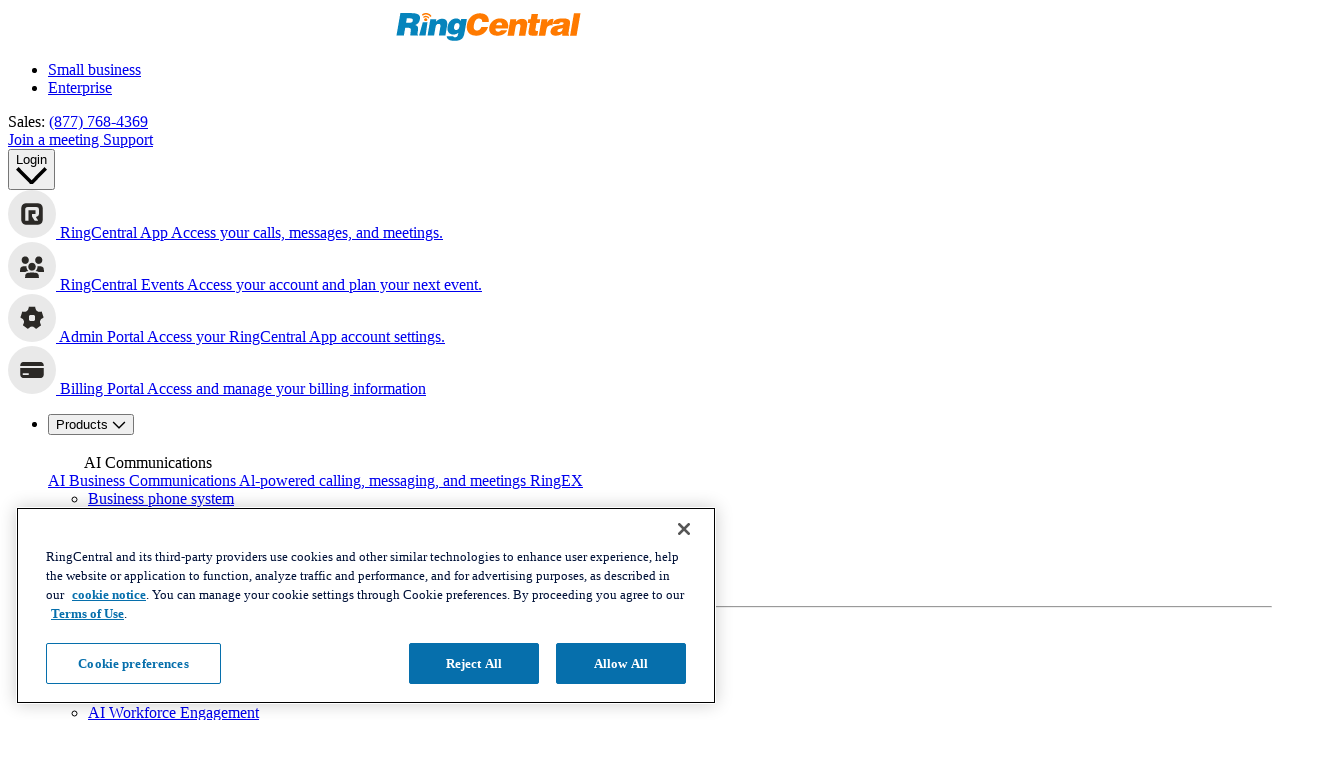

--- FILE ---
content_type: text/html; charset=UTF-8
request_url: https://www.ringcentral.com/us/en/blog/social-entrepreneurship-why-you-should-make-it-your-business/
body_size: 48426
content:
<!DOCTYPE html>
<html lang="en-US">

<head>
	<meta charset="UTF-8">

	
				<meta name="referrer" content="no-referrer-when-downgrade">
	<meta name="viewport" content="initial-scale=1">
<!--	<link rel="preload" href="--><!--/dist/fonts/RingCentralDisplay-Bold.ttf" as="font" type="truetype" crossorigin>-->
	<link href="/us/en/blog/wp-content/themes/ringcentral/assets/images/favicon/favicon.ico?v=2" rel="shortcut icon">
	<link href="/us/en/blog/wp-content/themes/ringcentral/assets/images/favicon/favicon.ico?v=2"
			rel="apple-touch-icon-precomposed">

	<link href="/us/en/blog/wp-content/themes/ringcentral/assets/images/rc-pulse-animation.gif" rel="preload" as="image">

	
	<meta name='robots' content='index, follow, max-image-preview:large, max-snippet:-1, max-video-preview:-1' />

	<!-- This site is optimized with the Yoast SEO Premium plugin v19.3 (Yoast SEO v19.7.1) - https://yoast.com/wordpress/plugins/seo/ -->
	<title>Social entrepreneurship: What it is and why it matters | RingCentral Blog</title>
	<meta name="description" content="In 2006, Muhammad Yunus won a Nobel Peace Prize for founding Grameen Bank - a microfinance institution which encourages economic growth at the grassroots" />
	<link rel="canonical" href="https://www.ringcentral.com/us/en/blog/social-entrepreneurship-why-you-should-make-it-your-business/" />
	<meta property="og:locale" content="en_US" />
	<meta property="og:type" content="article" />
	<meta property="og:title" content="Social entrepreneurship: What it is and why it matters" />
	<meta property="og:description" content="In 2006, Muhammad Yunus won a Nobel Peace Prize for founding Grameen Bank - a microfinance institution which encourages economic growth at the grassroots" />
	<meta property="og:url" content="https://www.ringcentral.com/us/en/blog/social-entrepreneurship-why-you-should-make-it-your-business/" />
	<meta property="og:site_name" content="RingCentral Blog" />
	<meta property="article:publisher" content="https://www.facebook.com/ringcentral" />
	<meta property="article:published_time" content="2012-01-27T00:00:00+00:00" />
	<meta property="article:modified_time" content="2022-05-05T16:40:52+00:00" />
	<meta property="og:image" content="https://www.ringcentral.com/us/en/blog/wp-content/uploads/2012/01/GettyImages-1325299071-scaled.jpg" />
	<meta property="og:image:width" content="2048" />
	<meta property="og:image:height" content="1365" />
	<meta property="og:image:type" content="image/jpeg" />
	<meta name="author" content="RingCentral Team" />
	<meta name="twitter:card" content="summary_large_image" />
	<meta name="twitter:creator" content="@ringcentral" />
	<meta name="twitter:site" content="@ringcentral" />
	<meta name="twitter:label1" content="Written by" />
	<meta name="twitter:data1" content="RingCentral Team" />
	<meta name="twitter:label2" content="Est. reading time" />
	<meta name="twitter:data2" content="4 minutes" />
	<script type="application/ld+json" class="yoast-schema-graph">{"@context":"https://schema.org","@graph":[{"@type":"Article","@id":"https://www.ringcentral.com/us/en/blog/social-entrepreneurship-why-you-should-make-it-your-business/#article","isPartOf":{"@id":"https://www.ringcentral.com/us/en/blog/social-entrepreneurship-why-you-should-make-it-your-business/"},"author":{"name":"RingCentral Team","@id":"https://www.ringcentral.com/us/en/blog/#/schema/person/e10f284039c2eceb20061619f049290e"},"headline":"Social entrepreneurship: What it is and why it matters","datePublished":"2012-01-27T00:00:00+00:00","dateModified":"2022-05-05T16:40:52+00:00","mainEntityOfPage":{"@id":"https://www.ringcentral.com/us/en/blog/social-entrepreneurship-why-you-should-make-it-your-business/"},"wordCount":773,"commentCount":0,"publisher":{"@id":"https://www.ringcentral.com/us/en/blog/#organization"},"image":{"@id":"https://www.ringcentral.com/us/en/blog/social-entrepreneurship-why-you-should-make-it-your-business/#primaryimage"},"thumbnailUrl":"/us/en/blog/wp-content/uploads/2012/01/GettyImages-1325299071-scaled.jpg","keywords":["business owner","entrepreneur","entrepreneurship","grameen bank","smb","social entrepreneur","Social Entrepreneurship","social venture","social ventures"],"articleSection":["Business &amp; leadership"],"inLanguage":"en-US","potentialAction":[{"@type":"CommentAction","name":"Comment","target":["https://www.ringcentral.com/us/en/blog/social-entrepreneurship-why-you-should-make-it-your-business/#respond"]}]},{"@type":"WebPage","@id":"https://www.ringcentral.com/us/en/blog/social-entrepreneurship-why-you-should-make-it-your-business/","url":"https://www.ringcentral.com/us/en/blog/social-entrepreneurship-why-you-should-make-it-your-business/","name":"Social entrepreneurship: What it is and why it matters | RingCentral Blog","isPartOf":{"@id":"https://www.ringcentral.com/us/en/blog/#website"},"primaryImageOfPage":{"@id":"https://www.ringcentral.com/us/en/blog/social-entrepreneurship-why-you-should-make-it-your-business/#primaryimage"},"image":{"@id":"https://www.ringcentral.com/us/en/blog/social-entrepreneurship-why-you-should-make-it-your-business/#primaryimage"},"thumbnailUrl":"/us/en/blog/wp-content/uploads/2012/01/GettyImages-1325299071-scaled.jpg","datePublished":"2012-01-27T00:00:00+00:00","dateModified":"2022-05-05T16:40:52+00:00","description":"In 2006, Muhammad Yunus won a Nobel Peace Prize for founding Grameen Bank - a microfinance institution which encourages economic growth at the grassroots","breadcrumb":{"@id":"https://www.ringcentral.com/us/en/blog/social-entrepreneurship-why-you-should-make-it-your-business/#breadcrumb"},"inLanguage":"en-US","potentialAction":[{"@type":"ReadAction","target":["https://www.ringcentral.com/us/en/blog/social-entrepreneurship-why-you-should-make-it-your-business/"]}]},{"@type":"ImageObject","inLanguage":"en-US","@id":"https://www.ringcentral.com/us/en/blog/social-entrepreneurship-why-you-should-make-it-your-business/#primaryimage","url":"/us/en/blog/wp-content/uploads/2012/01/GettyImages-1325299071-scaled.jpg","contentUrl":"/us/en/blog/wp-content/uploads/2012/01/GettyImages-1325299071-scaled.jpg","width":2048,"height":1365,"caption":"Textiles created with a shuttle by pedal looms have a long tradition in Oaxaca, Mexico. Pedal looms produce no carbon footprint since they do not use electricity."},{"@type":"BreadcrumbList","@id":"https://www.ringcentral.com/us/en/blog/social-entrepreneurship-why-you-should-make-it-your-business/#breadcrumb","itemListElement":[{"@type":"ListItem","position":1,"name":"Home","item":"https://www.ringcentral.com/us/en/blog/"},{"@type":"ListItem","position":2,"name":"Social entrepreneurship: What it is and why it matters"}]},{"@type":"WebSite","@id":"https://www.ringcentral.com/us/en/blog/#website","url":"https://www.ringcentral.com/us/en/blog/","name":"RingCentral Blog","description":"Intelligent Communications","publisher":{"@id":"https://www.ringcentral.com/us/en/blog/#organization"},"potentialAction":[{"@type":"SearchAction","target":{"@type":"EntryPoint","urlTemplate":"https://www.ringcentral.com/us/en/blog/?s={search_term_string}"},"query-input":"required name=search_term_string"}],"inLanguage":"en-US"},{"@type":"Organization","@id":"https://www.ringcentral.com/us/en/blog/#organization","name":"RingCentral","url":"https://www.ringcentral.com/us/en/blog/","sameAs":["https://www.linkedin.com/company/ringcentral/","https://www.instagram.com/ringcentral","https://www.facebook.com/ringcentral","https://twitter.com/ringcentral"],"logo":{"@type":"ImageObject","inLanguage":"en-US","@id":"https://www.ringcentral.com/us/en/blog/#/schema/logo/image/","url":"/us/en/blog/wp-content/uploads/2025/04/ringcentral-logo.png","contentUrl":"/us/en/blog/wp-content/uploads/2025/04/ringcentral-logo.png","width":2048,"height":309,"caption":"RingCentral"},"image":{"@id":"https://www.ringcentral.com/us/en/blog/#/schema/logo/image/"}},{"@type":"Person","@id":"https://www.ringcentral.com/us/en/blog/#/schema/person/e10f284039c2eceb20061619f049290e","name":"RingCentral Team","image":{"@type":"ImageObject","inLanguage":"en-US","@id":"https://www.ringcentral.com/us/en/blog/#/schema/person/image/","url":"https://secure.gravatar.com/avatar/05e8f4b64cc5247173babe79739ec5c6?s=96&d=mm&r=g","contentUrl":"https://secure.gravatar.com/avatar/05e8f4b64cc5247173babe79739ec5c6?s=96&d=mm&r=g","caption":"RingCentral Team"},"sameAs":["https://www.ringcentral.com"],"url":"/us/en/blog/author/ringcentral-team/"}]}</script>
	<!-- / Yoast SEO Premium plugin. -->


<link rel="alternate" type="application/rss+xml" title="RingCentral Blog &raquo; Feed" href="https://www.ringcentral.com/us/en/blog/feed/" />
<link rel="alternate" type="application/rss+xml" title="RingCentral Blog &raquo; Comments Feed" href="https://www.ringcentral.com/us/en/blog/comments/feed/" />
<link rel="alternate" type="application/rss+xml" title="RingCentral Blog &raquo; Social entrepreneurship: What it is and why it matters Comments Feed" href="/us/en/blog/social-entrepreneurship-why-you-should-make-it-your-business/feed/" />
<link data-minify="1" rel='stylesheet' id='app-css' href='https://newrcblog.wpengine.com/us/en/blog/wp-content/cache/min/1/us/en/blog/wp-content/themes/ringcentral/dist/css/app.min.css?ver=1764234798' media='all' />
<link rel='stylesheet' id='single-post-css' href='/us/en/blog/wp-content/themes/ringcentral/dist/css/single-post.min.css?ver=1.0.12' media='all' />
<style id='safe-svg-svg-icon-style-inline-css'>
.safe-svg-cover{text-align:center}.safe-svg-cover .safe-svg-inside{display:inline-block;max-width:100%}.safe-svg-cover svg{height:100%;max-height:100%;max-width:100%;width:100%}

</style>
<link data-minify="1" rel='stylesheet' id='bcct_style-css' href='https://newrcblog.wpengine.com/us/en/blog/wp-content/cache/min/1/us/en/blog/wp-content/plugins/better-click-to-tweet/assets/css/styles.css?ver=1764234798' media='all' />
<link rel='stylesheet' id='ringcentral-style-css' href='/us/en/blog/wp-content/themes/ringcentral/style.css?ver=1.0.12' media='all' />
<script src="/us/en/blog/wp-includes/js/jquery/jquery.min.js?ver=3.7.1" id="jquery-core-js"></script>
<script src="/us/en/blog/wp-includes/js/jquery/jquery-migrate.min.js?ver=3.4.1" id="jquery-migrate-js"></script>
<link rel="https://api.w.org/" href="https://www.ringcentral.com/us/en/blog/wp-json/" /><link rel="alternate" type="application/json" href="https://www.ringcentral.com/us/en/blog/wp-json/wp/v2/posts/35445" /><link rel="EditURI" type="application/rsd+xml" title="RSD" href="https://www.ringcentral.com/us/en/blog/xmlrpc.php?rsd" />
<link rel='shortlink' href='https://www.ringcentral.com/us/en/blog/?p=35445' />
<link rel="alternate" type="application/json+oembed" href="https://www.ringcentral.com/us/en/blog/wp-json/oembed/1.0/embed?url=%2Fus%2Fen%2Fblog%2Fsocial-entrepreneurship-why-you-should-make-it-your-business%2F" />
<link rel="alternate" type="text/xml+oembed" href="https://www.ringcentral.com/us/en/blog/wp-json/oembed/1.0/embed?url=%2Fus%2Fen%2Fblog%2Fsocial-entrepreneurship-why-you-should-make-it-your-business%2F&#038;format=xml" />
<!-- / HREFLANG Tags by DCGWS Version 2.0.0 -->
<!-- / HREFLANG Tags by DCGWS -->
<noscript><style id="rocket-lazyload-nojs-css">.rll-youtube-player, [data-lazy-src]{display:none !important;}</style></noscript>
	<link rel="preconnect" href="https://cdn.cookielaw.org" />
	<link rel="preload" href="https://cdn.cookielaw.org/scripttemplates/otSDKStub.js" as="script" />
	<script src="https://cdn.cookielaw.org/scripttemplates/otSDKStub.js" type="text/javascript" charset="UTF-8" data-domain-script="6ac561ff-e2a0-4962-abc5-fc5fab405159"></script>
	<script type="text/javascript">
		function OptanonWrapper() {
			window.isOneTrust = true;
		}
	</script>
	<script>
		const tSubdirectory = '/us/en/blog';
	</script>

	<script type="text/plain" class="optanon-category-C0004" src="//assets.adobedtm.com/4baf621ced03/21a6c755f546/launch-d6b94174eaa8.min.js" async></script>

			<style>
			.footer .footer-top__wrap {
				align-items: center;
				background-size: cover;
				background: url("/us/en/blog/wp-content/themes/ringcentral/assets/images/temp/footer-top.png") no-repeat 50% / cover;
				border-radius: 20px;
				display: flex;
				justify-content: center;
				margin: auto;
				max-width: 1520px;
				min-height: 496px;
				padding: 28px;
				width: 100%;
			}
			@media only screen and (max-width: 1200px) {
				.footer .footer-top__wrap {
					background: url("/us/en/blog/wp-content/themes/ringcentral/assets/images/temp/footer-top-tablet.png") no-repeat 50% / cover;
					min-height: 432px;
				}
			}
			@media only screen and (max-width: 576px) {
				.footer .footer-top__wrap {
					background: url("/us/en/blog/wp-content/themes/ringcentral/assets/images/temp/footer-top-mob.png") no-repeat 50% / cover;
					min-height: 520px;
					padding: 96px 28px;
				}
			}
	</style>
</head>


<body class="post-template-default single single-post postid-35445 single-format-standard">



<svg aria-hidden="true" style="position: absolute; width: 0; height: 0; overflow: hidden;" version="1.1" xmlns="http://www.w3.org/2000/svg" xmlns:xlink="http://www.w3.org/1999/xlink">
	<defs>
		<linearGradient id="shared-gradient-for-ai-icon" x1="20" y1="10" x2="0" y2="10" gradientUnits="userSpaceOnUse">
			<stop stop-color="#FF882F"/>
			<stop offset="0.41" stop-color="#FFA278"/>
			<stop offset="0.925" stop-color="#FFACAC"/>
		</linearGradient>

		<symbol id="icon-ai-circle" viewBox="0 0 20 20">
			<path fill-rule="evenodd" clip-rule="evenodd" d="M10 20C15.5228 20 20 15.5228 20 10C20 4.47715 15.5228 0 10 0C4.47715 0 0 4.47715 0 10C0 15.5228 4.47715 20 10 20ZM16.3624 8.57684H16.6856V8.90924H16.3624C15.2847 8.90924 14.411 9.80301 14.411 10.9055V11.2361H14.0861V10.9055C14.0861 9.80301 13.2124 8.90924 12.1347 8.90924H11.8115V8.57684H12.1347C13.2124 8.57684 14.0861 7.68308 14.0861 6.58056V6.25H14.411V6.58056C14.411 7.68308 15.2847 8.57684 16.3624 8.57684ZM5.54419 6.7984H6.88756L9.14441 13.2018H7.79209L7.36222 11.8405H5.05163L4.63071 13.2018H3.31421L5.54419 6.7984ZM5.35612 10.8464H7.04876L6.47559 9.00152C6.44574 8.91793 6.41589 8.81942 6.38604 8.70598C6.36215 8.59254 6.33529 8.48507 6.30543 8.38357C6.27558 8.26416 6.24573 8.14176 6.21588 8.01638H6.19797C6.16214 8.14176 6.1293 8.26416 6.09945 8.38357C6.0696 8.48507 6.03975 8.59254 6.00989 8.70598C5.98601 8.81942 5.95914 8.91793 5.92929 9.00152L5.35612 10.8464ZM9.60276 6.7984H10.9013V13.2018H9.60276V6.7984Z" fill="url(#shared-gradient-for-ai-icon)" />
		</symbol>

		<symbol id="icon_chevron" viewBox="0 0 14 8">
			<path fill-rule="evenodd" clip-rule="evenodd" d="M13.2979 1.54722L12.3698 0.619141L7.0005 5.98843L1.6312 0.619141L0.703125 1.54722L7.0005 7.84459L13.2979 1.54722Z" fill="currentColor" />
		</symbol>

		<symbol id="icon_chevron_to_bottom" viewBox="0 0 16 16">
			<path fill-rule="evenodd" clip-rule="evenodd" d="M8 10.0282L2.22495 4.15085C2.0268 3.94972 1.70554 3.94972 1.50739 4.15085L1.14861 4.51505C0.950463 4.71619 0.950463 5.0423 1.14861 5.24344L7.64122 11.8491C7.83937 12.0503 8.16063 12.0503 8.35878 11.8491L14.8514 5.24344C15.0495 5.0423 15.0495 4.71619 14.8514 4.51505L14.4926 4.15085C14.2945 3.94972 13.9732 3.94972 13.7751 4.15085L8 10.0282Z" fill="currentColor"/>
		</symbol>

		<symbol id="icon-arrow-to-right" viewBox="0 0 16 12">
			<path fill-rule="evenodd" clip-rule="evenodd" d="M0 5.75647C0 5.48377 0.22271 5.2627 0.497436 5.2627H14.4256C14.7004 5.2627 14.9231 5.48377 14.9231 5.75647V6.25025C14.9231 6.52295 14.7004 6.74402 14.4256 6.74402H0.497436C0.22271 6.74402 0 6.52295 0 6.25025V5.75647Z" fill="#ffffff" />
			<path fill-rule="evenodd" clip-rule="evenodd" d="M14.3223 6L9.47866 10.8079C9.2844 11.0008 9.2844 11.3134 9.47866 11.5062L9.8304 11.8554C10.0247 12.0482 10.3396 12.0482 10.5339 11.8554L15.694 6.73321C16.102 6.32827 16.102 5.67173 15.694 5.26678L10.5339 0.144622C10.3396 -0.0482082 10.0247 -0.0482082 9.8304 0.144622L9.47866 0.493773C9.2844 0.686603 9.2844 0.999242 9.47866 1.19207L14.3223 6Z" fill="#ffffff" />
		</symbol>

		<symbol id="icon_close_modal" viewBox="0 0 16 16">
			<path d="M1.05964 15.9C0.927149 16.0324 0.712338 16.0324 0.579846 15.9L0.10005 15.4202C-0.0324415 15.2877 -0.0324423 15.0729 0.10005 14.9404L7.04035 8.00006L0.0993684 1.05908C-0.0331234 0.926591 -0.0331226 0.71178 0.0993693 0.579288L0.579165 0.0994927C0.711657 -0.0329991 0.926468 -0.0329989 1.05896 0.0994929L7.99994 7.04047L14.941 0.099369C15.0735 -0.0331229 15.2883 -0.033123 15.4208 0.0993688L15.9006 0.579164C16.0331 0.711656 16.0331 0.926467 15.9006 1.05896L8.95953 8.00006L15.9 14.9405C16.0324 15.073 16.0324 15.2878 15.9 15.4203L15.4202 15.9001C15.2877 16.0326 15.0729 16.0326 14.9404 15.9001L7.99994 8.95965L1.05964 15.9Z" fill="white" />
		</symbol>
	</defs>
</svg>
				
<header class="header us" id="header" datastage="">
	<div class="header-top" role="navigation">
		<div class="header-top__wrapper">
			<div class="header-top__content">
				<div class="logo">
										<a href="https://www.ringcentral.com/" data-dl-name="rc-logo"
							data-dl-additional-info="header" title="RingCentral Logo" aria-label="RingCentral Logo">
						<svg width="961" height="28" viewBox="0 0 961 146" fill="none" xmlns="http://www.w3.org/2000/svg" style="margin-top: 5px;max-width: 100%;">
<path fill-rule="evenodd" clip-rule="evenodd" d="M174.671 17.6394C174.671 17.6396 174.672 17.6396 174.673 17.6396C175.436 19.1741 177.059 19.9746 178.653 19.8197C179.132 19.768 179.597 19.6279 180.04 19.4139C182.021 18.4069 182.821 16.0054 181.822 14.0208C181.549 13.3826 176.126 3.40055 160.614 0.637594C156.804 -0.0448463 153.373 -0.100179 150.374 0.217063C140.613 1.23519 135.501 6.18196 135.11 6.56191C133.542 8.11492 133.542 10.6639 135.11 12.2169C136.666 13.7884 139.208 13.8032 140.765 12.2317C140.765 12.2317 140.813 12.1616 141.222 11.8776C142.391 10.9517 145.726 8.74572 151.204 8.17395C153.469 7.94155 156.11 7.96737 159.183 8.51701C165.432 9.66425 169.287 12.0841 171.663 14.1462C172.832 15.1975 173.632 16.1345 174.119 16.7911C174.355 17.1121 174.518 17.374 174.595 17.5215C174.634 17.5806 174.651 17.6101 174.66 17.6248C174.667 17.6363 174.668 17.6388 174.671 17.6394ZM926.183 1.0289L905.828 118.379H939.743L960.106 1.0289H926.183ZM447.474 45.7813C447.43 46.1096 447.389 46.4674 447.389 46.8695H481.924C482.009 46.0469 482.075 45.287 482.075 44.5603V42.2437C482.075 29.3105 478.088 19.2805 470.142 12.1942C462.178 5.10048 450.122 1.56285 433.991 1.56285C426.285 1.56285 418.811 2.92404 411.559 5.63167C404.318 8.36512 397.774 12.2421 391.916 17.2811C386.054 22.3127 381.071 28.4215 376.961 35.6148C372.841 42.8302 370.033 50.8904 368.48 59.8174C368.071 62.1894 367.761 64.4728 367.558 66.6787C367.344 68.881 367.248 71.0205 367.248 73.0641C367.248 80.1726 368.348 86.5027 370.561 92.1097C372.76 97.7021 376.013 102.461 380.266 106.364C384.538 110.27 389.75 113.243 395.915 115.298C402.082 117.356 409.172 118.382 417.185 118.382C424.485 118.382 431.39 117.331 437.923 115.224C444.442 113.129 450.355 110.086 455.641 106.142C460.934 102.191 465.516 97.3774 469.364 91.7335C473.207 86.0784 476.162 79.6524 478.22 72.4555H443.239C441.597 77.8154 439.004 82.2826 435.463 85.8682C431.903 89.4611 427.207 91.2539 421.349 91.2539C417.86 91.2539 414.982 90.7781 412.721 89.7894C410.46 88.823 408.634 87.4802 407.25 85.7907C405.863 84.0901 404.882 82.1055 404.318 79.8553C403.757 77.6051 403.48 75.1373 403.48 72.4555C403.48 70.7069 403.565 68.881 403.783 66.9812C403.986 65.0962 404.296 63.1079 404.698 61.0421C406.546 50.2743 409.748 42.1773 414.263 36.7731C418.771 31.3763 424.271 28.6945 430.76 28.6945C436.101 28.6945 440.233 30.0741 443.161 32.8481C446.09 35.6148 447.562 39.5692 447.562 44.7152C447.562 45.1284 447.533 45.4862 447.474 45.7813ZM551.122 63.6157C551.225 63.0698 551.284 62.2656 551.284 61.1737C551.284 57.6877 550.082 54.7514 547.71 52.3721C545.312 49.9854 542.324 48.7939 538.735 48.7939C533.637 48.7939 529.513 50.1108 526.355 52.7778C523.197 55.4486 521.191 59.0489 520.32 63.6157H551.122ZM517.383 80.9054C517.28 81.4329 517.199 81.9826 517.147 82.5211C517.081 83.0597 517.066 83.6057 517.066 84.159C517.066 88.3016 518.42 91.5736 521.131 94.0156C523.857 96.4687 527.222 97.675 531.228 97.675C533.954 97.675 536.577 97.0516 539.059 95.8195C541.56 94.5616 543.619 92.7098 545.245 90.1903H577.693C575.299 95.5133 572.178 99.9584 568.323 103.555C564.453 107.13 560.204 110.04 555.523 112.287C550.845 114.493 545.932 116.082 540.775 117.005C535.595 117.919 530.542 118.384 525.536 118.384C519.449 118.384 513.85 117.621 508.751 116.094C503.639 114.577 499.238 112.298 495.553 109.251C491.849 106.222 488.975 102.5 486.913 98.0845C484.848 93.6763 483.804 88.6188 483.804 82.8494C483.804 81.4329 483.903 79.9832 484.058 78.5187C484.202 77.0579 484.405 75.5824 484.623 74.0441C485.818 67.098 488.157 60.7605 491.639 55.0612C495.11 49.3619 499.371 44.5221 504.421 40.5566C509.478 36.5837 515.126 33.5219 521.371 31.3381C527.631 29.1654 534.171 28.0846 541.011 28.0846C547.861 28.0846 553.918 29.0658 559.193 31.0172C564.453 32.9649 568.902 35.691 572.488 39.1696C576.059 42.6445 578.788 46.8904 580.625 51.8888C582.477 56.8725 583.399 62.3689 583.399 68.3485C583.399 72.0448 582.96 76.2206 582.097 80.9054H517.383ZM625.346 32.9698H594.392L579.714 118.382H613.622L621.115 74.8606C621.989 69.3199 623.616 64.9892 625.999 61.8979C628.393 58.8066 632.218 57.261 637.43 57.261C641.116 57.261 643.635 58.2349 644.993 60.1936C646.354 62.1451 647.036 64.5871 647.036 67.5271C647.036 69.3863 646.874 71.2713 646.553 73.2338L638.714 118.382H672.637L681.416 67.1951C682.069 63.4989 682.409 59.9797 682.409 56.6118C682.409 48.1347 680.177 41.6534 675.721 37.212C671.257 32.7632 664.256 30.5241 654.687 30.5241C648.172 30.5241 642.473 31.8632 637.582 34.5155C632.694 37.201 627.858 41.1222 623.066 46.342L625.346 32.9698ZM735.326 117.738C731.508 117.938 728.003 118.118 724.79 118.229C721.6 118.343 718.634 118.38 715.911 118.38C710.802 118.38 706.516 118.133 703.045 117.654C699.562 117.174 696.788 116.289 694.723 115.045C692.657 113.806 691.192 112.128 690.314 110.069C689.447 108.029 689.02 105.406 689.02 102.26C689.02 100.308 689.16 98.1025 689.429 95.6494C689.702 93.2074 690.093 90.5035 690.643 87.5745L696.847 51.9032H684.774L688.046 32.3264H700.588L705.324 5.75179H738.727L734.009 32.3264H750.303L747.034 51.9032H730.737L725.37 82.9929C725.148 83.9816 724.993 84.8558 724.875 85.66C724.761 86.4937 724.706 87.2204 724.706 87.877C724.706 89.9538 725.37 91.4257 726.664 92.311C727.985 93.1742 730.42 93.6021 734.009 93.6021H739.384L735.326 117.738ZM788.103 32.9698H757.286L742.626 118.382H776.531L781.585 88.8783C783.211 79.6672 786.066 73.1748 790.143 69.4822C794.223 65.797 799.726 63.9415 806.68 63.9415C807.879 63.9415 809.048 64.0596 810.199 64.2625C810.424 64.3073 810.649 64.3518 810.873 64.3962L811.294 64.4793C812.052 64.6289 812.801 64.7769 813.526 64.9265L819.572 31.0184C818.856 30.928 818.146 30.8147 817.486 30.7093L817.486 30.7091L817.367 30.6901C816.658 30.5831 815.924 30.5241 815.164 30.5241C802.22 30.5241 792.334 37.1014 785.506 50.2485H785.163L788.103 32.9698ZM849.266 99.1371C852.184 99.1371 854.777 98.617 857.005 97.5288C859.23 96.4442 861.104 94.9466 862.616 93.0284C864.155 91.1323 865.328 88.9079 866.206 86.3441C867.083 83.7988 867.674 81.0654 868.006 78.1253C864.97 79.4238 861.886 80.3718 858.798 80.9879C855.711 81.5781 852.815 82.231 850.159 82.9393C847.499 83.6439 845.194 84.6436 843.312 85.9531C841.398 87.2516 840.232 89.2473 839.801 91.9881V92.9546C839.801 94.8211 840.579 96.3078 842.165 97.4402C843.737 98.5912 846.112 99.1371 849.266 99.1371ZM864.94 118.566L864.741 106.821C859.215 111.365 853.745 114.446 848.352 116.017C842.988 117.581 837.093 118.378 830.671 118.378C827.093 118.378 823.658 117.976 820.408 117.175C817.151 116.36 814.322 115.084 811.935 113.328C809.534 111.594 807.63 109.466 806.217 106.883C804.819 104.349 804.104 101.265 804.104 97.6723C804.104 96.1562 804.255 94.4778 804.602 92.637C805.682 86.211 808.051 81.1942 811.684 77.5459C815.325 73.9123 819.571 71.1715 824.407 69.3271C829.217 67.4716 834.352 66.2026 839.723 65.4833C842.032 65.1822 844.272 64.8913 846.442 64.6095C849.325 64.2353 852.084 63.877 854.719 63.5319C859.333 62.9232 863.258 62.1338 866.449 61.0862C869.644 60.0459 871.488 58.183 871.909 55.4643C871.909 55.2504 871.949 55.0585 871.997 54.8962C872.045 54.7302 872.071 54.5495 872.071 54.3318C872.082 53.0186 871.687 51.9857 870.931 51.2332C870.171 50.4807 869.271 49.9015 868.234 49.5068C867.213 49.1305 866.11 48.8723 864.907 48.6953C863.716 48.5329 862.723 48.4518 861.971 48.4518C860.761 48.4518 859.499 48.5329 858.145 48.6953C856.788 48.8723 855.497 49.2523 854.305 49.8536C853.11 50.4512 852.007 51.2885 850.971 52.3731C849.941 53.4686 849.196 54.9294 848.765 56.7812H816.166C816.93 52.196 818.45 48.1604 820.737 44.6264C823.016 41.0962 826.259 38.0971 830.427 35.6625C834.622 33.2168 839.742 31.3391 845.828 30.0407C851.915 28.7164 859.215 28.0893 867.674 28.0893C875.395 28.0893 881.732 28.602 886.653 29.6423C891.607 30.6604 895.499 32.1618 898.314 34.1242C901.143 36.0646 903.105 38.4107 904.186 41.122C905.267 43.837 905.828 46.8877 905.828 50.263C905.828 52.314 905.684 54.4388 905.415 56.6005C905.138 58.7806 904.776 61.0566 904.352 63.4544L897.495 103.39C897.196 105.234 897.019 106.758 897.019 107.942C897.019 109.156 897.225 110.207 897.668 111.126C898.1 112.048 898.93 113.118 900.11 114.316L899.988 118.566H864.94ZM164.706 26.7555C164.697 26.7619 164.695 26.7594 164.678 26.727C164.655 26.684 164.603 26.5883 164.467 26.3903L164.46 26.3818C164.197 26.0531 163.786 25.537 163.139 24.9775C161.858 23.8561 159.719 22.5059 156.185 21.8456C154.444 21.5321 152.957 21.5173 151.718 21.6501C148.671 21.9711 146.863 23.1847 146.247 23.6569C146.074 23.7897 146.085 23.8081 146.085 23.8081C144.786 25.1029 142.669 25.114 141.356 23.8081C140.05 22.4986 140.05 20.3885 141.356 19.0753C141.68 18.747 144.919 15.652 151.017 15.0102C152.883 14.822 155.008 14.8663 157.358 15.2795V15.2758C166.979 16.9911 170.461 23.2253 170.682 23.7565C171.509 25.387 170.848 27.4085 169.192 28.2311C168.827 28.4229 168.432 28.5409 168.034 28.5778C166.698 28.718 165.341 28.0245 164.706 26.7555ZM153.155 42.3399C157.943 42.3546 161.831 39.0568 161.857 34.9437C161.886 30.8565 158.013 27.4848 153.225 27.459C148.422 27.4479 144.523 30.7532 144.516 34.8736C144.493 38.9609 148.359 42.3178 153.155 42.3399Z" fill="#FF7A00"/>
<path fill-rule="evenodd" clip-rule="evenodd" d="M65.8562 51.2376H50.7097L54.6088 27.9314H72.5367C76.5539 27.9314 79.8296 28.7208 82.3159 30.2886C84.8243 31.8748 86.0601 34.3389 86.0601 37.7032C86.0601 38.8025 86.0158 39.6103 85.9015 40.1489C85.2559 44.2915 83.2381 47.1651 79.8628 48.7956C76.4986 50.415 71.8321 51.2376 65.8562 51.2376ZM39.1268 117.899L46.143 76.9897H57.8736C64.7128 76.9897 69.4124 77.8308 71.9688 79.5055C74.5215 81.2135 75.8089 84.1092 75.8089 88.2408C75.8089 90.7455 75.4769 93.7667 74.8203 97.367C74.171 100.949 73.6988 104.188 73.4332 107.047C73.1713 109.953 73.0238 112.3 73.0238 114.162C73.0238 115.564 73.1308 116.815 73.3595 117.899H112.314L112.793 114.321C110.846 114.321 109.868 113.011 109.868 110.415C109.868 108.884 110.078 106.766 110.525 104.048C110.953 101.336 111.55 97.9056 112.314 93.7667C113.077 89.3179 113.457 85.4188 113.457 82.0398C113.457 78.7862 113.077 76.1265 112.314 74.0644C111.55 71.9913 110.495 70.2538 109.141 68.841C107.777 67.4282 106.15 66.2625 104.239 65.3403C102.347 64.4144 100.196 63.518 97.8093 62.6363C104.973 60.803 110.599 57.2395 114.667 51.9755C118.751 46.6968 121.381 40.6913 122.576 33.9554C123.119 30.9158 123.403 28.2377 123.403 25.969C123.403 21.6198 122.558 17.8793 120.854 14.7217C119.179 11.5603 116.464 8.93752 112.716 6.82381C108.964 4.7064 104.128 3.13494 98.2077 2.0873C92.2907 1.06549 85.0237 0.552734 76.4581 0.552734H21.0366L0.659302 117.899H39.1268ZM137.751 48.5791L118.657 117.9H152.406L162.315 48.5791H137.751ZM177.394 32.4887H208.366L206.079 45.8609C210.859 40.6411 215.699 36.7235 220.583 34.0344C225.482 31.3858 231.189 30.043 237.707 30.043C247.257 30.043 254.274 32.2821 258.73 36.7309C263.19 41.1723 265.41 47.6536 265.41 56.1307C265.41 59.4986 265.082 63.0178 264.44 66.714L255.639 117.901H221.723L229.555 72.7527C229.879 70.7902 230.053 68.9052 230.053 67.046C230.053 64.106 229.355 61.664 228.002 59.7126C226.648 57.7538 224.117 56.7799 220.425 56.7799C215.216 56.7799 211.387 58.3255 209.015 61.4168C206.617 64.5118 204.983 68.8388 204.127 74.3795L196.624 117.901H162.727L177.394 32.4887ZM310.705 54.044C312.553 53.0554 314.726 52.5721 317.22 52.5721H317.559C321.897 52.5721 324.933 53.8559 326.667 56.427C328.404 58.9834 329.29 62.0562 329.29 65.6676C329.29 67.5231 329.113 69.327 328.803 71.0792C328.371 73.37 327.703 75.5833 326.84 77.7118C325.977 79.8402 324.856 81.7253 323.505 83.3668C322.144 84.9899 320.51 86.3179 318.614 87.2659C316.699 88.2619 314.567 88.7673 312.17 88.7673H311.365C307.544 88.664 304.814 87.3877 303.117 84.9087C301.45 82.452 300.609 79.5378 300.598 76.1403C300.598 75.5021 300.616 74.8418 300.686 74.1815C300.73 73.5434 300.808 72.8203 300.926 72.0457C301.346 69.327 301.985 66.7743 302.804 64.3581C303.608 61.9566 304.666 59.8835 305.972 58.1497C307.289 56.4012 308.861 55.0326 310.705 54.044ZM297.012 121.189V120.706H262.949V121.831C262.949 124.892 263.691 127.829 265.14 130.64C266.612 133.48 268.91 135.974 272.075 138.158C275.226 140.323 279.361 142.049 284.463 143.363C289.575 144.665 295.813 145.31 303.202 145.31C313.748 145.31 322.222 144.137 328.64 141.821C335.044 139.482 340.102 136.247 343.791 132.111C347.483 127.98 350.176 123.14 351.873 117.607C353.544 112.059 354.927 106.079 356.027 99.6864L367.923 30.8927H338.091L336.306 42.0589C333.908 37.9495 330.669 34.6443 326.589 32.1691C322.532 29.6901 317.887 28.4581 312.66 28.4581C305.589 28.4581 299.436 29.7307 294.164 32.276C288.893 34.8398 284.381 38.1413 280.637 42.2286C276.878 46.3048 273.883 50.9454 271.673 56.1614C269.445 61.3849 267.888 66.5936 267.025 71.8133C266.793 73.3331 266.612 74.7939 266.461 76.2067C266.299 77.6196 266.21 79.0435 266.21 80.4416C266.21 84.9088 266.867 89.0809 268.165 92.9948C269.467 96.9123 271.422 100.277 274.041 103.113C276.646 105.928 279.877 108.163 283.725 109.779C287.58 111.398 292.076 112.232 297.174 112.232C303.375 112.232 308.566 111.303 312.749 109.454C316.932 107.617 320.425 105.426 323.262 102.933L321.952 109.941C320.868 116.046 319.064 120.333 316.574 122.83C314.066 125.324 310.38 126.563 305.496 126.563C302.01 126.563 299.675 125.87 298.48 124.461C297.499 123.468 297.012 122.391 297.012 121.189Z" fill="#0684BC"/>
</svg>					</a>
				</div>
				<!-- /.logo -->
				<ul class="header-top__logo_nav">
					<li><a href="https://www.ringcentral.com/solutions/small-business.html" title="Small business" target="_self" data-dl-element="button" data-dl-name="">Small business</a></li>
					<li><a href="https://www.ringcentral.com/solutions/enterprise-business.html" title="Enterprise" target="_self" data-dl-element="button" data-dl-name="">Enterprise</a></li>
				</ul>

				<div class="header-top__customer_wrapper">
										<div class="header-top__sales_number">
						<span class="header-top__sales_text">Sales:</span> <a href="tel:+18777684369" data-dl-element="link" data-dl-name="Sales" data-dl-additional-info="mobile menu popup" class="header-top__sales_number_link">(877) 768-4369</a>
					</div>
										<a class="header-top__customer_link"
							href="https://video.ringcentral.com/join"
							aria-label="Join a meeting"
							title="Join a meeting"
							target="_blank"
							rel="noopener noreferrer"
							data-dl-element="button"
							data-trackname="Site Header|Join a meeting">
						Join a meeting
					</a>
					<a class="header-top__customer_link"
							href="https://support.ringcentral.com/"
							aria-label="Support"
							title="Support"
							target="_blank"
							rel="noopener noreferrer"
							data-dl-element="button"
							data-trackname="Site Header|Support">
						Support
					</a>

					<div class="login">
	<div class="login__wrapper" data-cs-override-id="login_button" data-dl-custom-type="headerButtons">
		<button class="login__toggler" title="Login" data-dl-element="button" data-automation-id="Login|Header">
			<div class="login__toggler-text">Login</div>
			<div class="login__toggler-icon-block" aria-hidden="true">
				<svg xmlns="http://www.w3.org/2000/svg" class="login__toggler-icon" id="svg-2063957340" role="img" viewBox="0 0 12.812 6.906">
					<path d="M6.977 6.906H5.883L.009 1.025 1.042-.008l5.39 5.4c1.852-1.866 4.811-4.85 5.346-5.39l1.029 1.029z" fill-rule="evenodd"></path>
				</svg>
			</div>
		</button>

		<div class="login__dropdown">
			<div class="login__dropdown-content">
				<div class="login__item">
					<a href="https://app.ringcentral.com/" target="_blank" rel="noopener noreferrer" title="Access your calls, messages, and meetings." data-automation-id="Site Header|RingCentral App" data-trackname="Site Header|RingCentral App" data-dl-name="RingCentral App" class="login__link">
				<span class="login__link-icon-block" aria-hidden="true">
					<svg xmlns="http://www.w3.org/2000/svg" width="48" height="48" viewBox="0 0 48 48" fill="none">
						<rect width="48" height="48" rx="24" fill="#2B2926" fill-opacity="0.1"/>
						<path fill-rule="evenodd" clip-rule="evenodd" d="M34.7446 28.7174C34.7493 25.6975 34.7539 22.6777 34.7446 19.6579C34.7354 18.9378 34.7121 18.2176 34.6518 17.5022C34.4893 15.5323 33.0916 13.8923 31.1646 13.4649C30.4774 13.3116 29.7531 13.2697 29.0473 13.2651C26.1916 13.2448 23.3359 13.2493 20.4772 13.2539C20.0681 13.2546 19.659 13.2552 19.2498 13.2558C18.6694 13.2558 18.089 13.2744 17.5132 13.3348C15.4794 13.5439 13.91 14.8726 13.4735 16.8146C13.3156 17.5254 13.2692 18.2734 13.2646 19.0028C13.2414 22.3386 13.2506 25.6743 13.2599 29.0101C13.2599 29.5351 13.2971 30.0647 13.3574 30.585C13.4782 31.6164 13.8821 32.5224 14.6065 33.2704C15.5352 34.2321 16.7006 34.6688 18.0054 34.692C21.5408 34.7496 25.0796 34.7658 28.6154 34.7338C29.2469 34.7292 29.8831 34.7106 30.5146 34.6456C32.4648 34.4504 33.9738 33.1728 34.5032 31.2959C34.7354 30.4666 34.7399 29.6151 34.7444 28.7675L34.7446 28.7174ZM20.3273 30.7577C20.2836 30.7744 20.2369 30.782 20.1902 30.78H17.569C17.5222 30.7819 17.4756 30.7743 17.4319 30.7575C17.3882 30.7408 17.3484 30.7153 17.3149 30.6827C17.2823 30.6492 17.2568 30.6094 17.24 30.5657C17.2233 30.522 17.2156 30.4754 17.2175 30.4286V19.4365C17.2175 18.6668 17.4204 18.0831 17.8261 17.6856C18.2318 17.2881 18.8114 17.0893 19.5649 17.0893H28.562C29.3317 17.0893 29.9154 17.2881 30.313 17.6856C30.7106 18.0831 30.9093 18.6668 30.9093 19.4365V23.9742C30.925 24.4639 30.8061 24.9484 30.5655 25.3752C30.3055 25.7807 29.926 26.0954 29.4793 26.2758L28.0919 26.901C27.9352 26.9801 27.9017 27.0835 27.993 27.2143L29.9707 30.4089C30.0007 30.4449 30.0202 30.4885 30.0272 30.5349C30.0341 30.5813 30.0283 30.6287 30.0103 30.672C29.9707 30.745 29.8855 30.78 29.7547 30.78H27.1532C27.0224 30.7915 26.891 30.7664 26.7736 30.7076C26.6562 30.6488 26.5575 30.5585 26.4884 30.4469L24.494 27.3178C24.3345 27.0828 24.2186 26.821 24.1517 26.545C24.0875 26.24 24.0579 25.9287 24.0634 25.6171V24.248C24.0572 24.205 24.0611 24.1611 24.0749 24.1199C24.0888 24.0787 24.1121 24.0413 24.1431 24.0108C24.174 23.9803 24.2117 23.9575 24.2531 23.9443C24.2945 23.931 24.3385 23.9278 24.3814 23.9347H27.2719C27.3138 23.9395 27.3563 23.9347 27.3961 23.9205C27.4359 23.9064 27.4719 23.8832 27.5013 23.853C27.5307 23.8227 27.5527 23.786 27.5657 23.7459C27.5787 23.7057 27.5823 23.6631 27.5762 23.6213V20.5317C27.582 20.49 27.5782 20.4475 27.5651 20.4075C27.552 20.3675 27.5299 20.331 27.5006 20.3008C27.4712 20.2705 27.4354 20.2474 27.3958 20.2331C27.3561 20.2189 27.3138 20.2138 27.2719 20.2184H20.855C20.8125 20.2125 20.7693 20.2166 20.7287 20.2303C20.6881 20.244 20.6512 20.267 20.621 20.2974C20.5907 20.3277 20.568 20.3647 20.5545 20.4054C20.541 20.4461 20.5371 20.4893 20.5431 20.5317V30.4286C20.5448 30.4755 20.5368 30.5221 20.5198 30.5658C20.5028 30.6095 20.4771 30.6493 20.4442 30.6827C20.4108 30.7154 20.371 30.7409 20.3273 30.7577Z" fill="#2B2926"/>
					</svg>
				</span>
						<span class="login__link-text">
					<span class="login__link-title">RingCentral App</span>
					<span class="login__link-desc">Access your calls, messages, and meetings.</span>
				</span>
					</a>
				</div>
				<div class="login__item">
					<a href="https://events.ringcentral.com/sign_in" target="_blank" rel="noopener noreferrer" title="Access your account and plan your next event." data-automation-id="Site Header|RingCentral Events" data-trackname="Site Header|RingCentral Events" data-dl-name="RingCentral Events" class="login__link">
				<span class="login__link-icon-block" aria-hidden="true">
					<svg xmlns="http://www.w3.org/2000/svg" width="48" height="48" viewBox="0 0 48 48" fill="none">
						<rect width="48" height="48" rx="24" fill="#2B2926" fill-opacity="0.1"/>
						<path d="M12.8124 25.4375C13.6281 24.387 15.2379 24.2248 17.3124 24.1806C17.7516 24.1713 18.1626 24.1698 18.5472 24.1773C18.5302 24.3727 18.5217 24.5705 18.5217 24.7702C18.5217 26.4595 19.1768 27.9686 20.2825 28.9981C20.2659 29.0001 20.2493 29.0021 20.2328 29.0042C19.2055 29.1331 18.1842 29.3877 17.3373 30H12.0499C12.0499 29.9388 12.0497 29.8721 12.0494 29.8005C12.0456 28.6974 12.0377 26.4352 12.8124 25.4375Z" fill="#2B2926"/>
						<path d="M17.2043 14.375C19.3358 14.375 20.8243 15.947 20.8243 18.1979C20.8243 20.3601 19.3416 21.9299 17.2965 21.9299C15.5466 21.9299 13.665 20.7316 13.665 18.1056C13.665 15.9102 15.1203 14.375 17.2043 14.375Z" fill="#2B2926"/>
						<path d="M23.9999 30.6C18.1424 30.6 17.0999 30.9997 17.0999 36H30.8999V35.7802C30.8857 31.0147 29.7562 30.6 23.9999 30.6Z" fill="#2B2926"/>
						<path d="M20.2717 24.7702C20.2717 22.4302 21.8219 20.796 24.0419 20.796C26.2124 20.796 27.7282 22.392 27.7282 24.6742C27.7282 27.4042 25.7684 28.65 23.9459 28.65C21.8159 28.65 20.2717 27.018 20.2717 24.7702Z" fill="#2B2926"/>
						<path d="M30.6749 24.1806C32.7495 24.2248 34.3592 24.387 35.1749 25.4375C35.9496 26.4352 35.9417 28.6974 35.9379 29.8004C35.9376 29.8721 35.9374 29.9388 35.9374 30H30.65C30.6347 29.989 30.6192 29.9781 30.6036 29.9673C29.758 29.378 28.744 29.1294 27.7194 29.0025C27.706 29.0009 27.6926 28.9992 27.6791 28.9976L27.6884 28.9891L27.6978 28.9806C28.8091 27.97 29.4782 26.4918 29.4782 24.6742C29.4782 24.507 29.472 24.3412 29.4598 24.177C29.8388 24.1699 30.2433 24.1715 30.6749 24.1806Z" fill="#2B2926"/>
						<path d="M27.163 18.1979C27.163 15.947 28.6515 14.375 30.783 14.375C32.867 14.375 34.3224 15.9102 34.3224 18.1056C34.3224 20.7316 32.4407 21.9299 30.6909 21.9299C28.6457 21.9299 27.163 20.3601 27.163 18.1979Z" fill="#2B2926"/>
					</svg>
				</span>
						<span class="login__link-text">
					<span class="login__link-title">RingCentral Events</span>
					<span class="login__link-desc">Access your account and plan your next event.</span>
				</span>
					</a>
				</div>
				<div class="login__item">
					<a href="https://service.ringcentral.com/" target="_blank" rel="noopener noreferrer" title="Access your account settings." data-automation-id="Site Header|Admin Portal" data-trackname="Site Header|Admin Portal" data-dl-name="Admin Portal" class="login__link">
				<span class="login__link-icon-block" aria-hidden="true">
					<svg xmlns="http://www.w3.org/2000/svg" width="48" height="48" viewBox="0 0 48 48" fill="none">
						<rect width="48" height="48" rx="24" fill="#2B2926" fill-opacity="0.1"/>
						<path fill-rule="evenodd" clip-rule="evenodd" d="M35.643 23.55L33.693 24.6818L33.6885 24.681C32.8125 25.1888 32.3902 26.0445 32.1885 26.673L32.1967 26.6453C32.0685 27.0338 31.9995 27.4493 31.9995 27.8813C31.9995 28.4588 32.1232 29.0078 32.3362 29.4773L33.1305 31.2713L28.0582 34.959L26.346 33.4245C25.7377 32.8785 24.9615 32.5785 24.1575 32.5785H23.8312C22.989 32.5785 22.221 32.8995 21.6472 33.4245L19.9372 34.959L14.865 31.2713L15.6585 29.4773L15.6487 29.502C15.8715 29.0078 15.996 28.4588 15.996 27.8805C15.996 27.45 15.927 27.0353 15.8077 26.6753C15.606 26.0453 15.1837 25.1888 14.3055 24.681L12.3555 23.5493L14.295 17.5838L16.3552 17.796L16.3395 17.7945C16.4677 17.8088 16.5975 17.8155 16.7287 17.8155C17.5305 17.8155 18.27 17.553 18.858 17.1158L18.8692 17.1075C19.6687 16.5158 20.2507 15.6465 20.4765 14.6138L20.865 12.8115H27.135L27.5707 14.838L27.5752 14.862C27.765 15.7215 28.263 16.4655 28.9567 16.9793L29.139 17.115L29.1292 17.1083C29.7285 17.5523 30.471 17.8155 31.2742 17.8155C31.404 17.8155 31.5322 17.8088 31.6432 17.7968L33.705 17.5845L35.643 23.55ZM21.4386 21.4394C20.9992 21.8787 20.9992 22.5858 20.9992 24C20.9992 25.4142 20.9992 26.1213 21.4386 26.5607C21.8779 27 22.585 27 23.9992 27C25.4134 27 26.1205 27 26.5599 26.5607C26.9992 26.1213 26.9992 25.4142 26.9992 24C26.9992 22.5858 26.9992 21.8787 26.5599 21.4394C26.1205 21 25.4134 21 23.9992 21C22.585 21 21.8779 21 21.4386 21.4394Z" fill="#2B2926"/>
					</svg>
				</span>
						<span class="login__link-text">
				    <span class="login__link-title">Admin Portal</span>
				    <span class="login__link-desc">Access your RingCentral App account settings.</span>
				</span>
					</a>
				</div>
				<div class="login__item">
					<a href="https://billing-portal.ringcentral.com/app/overview" target="_blank" rel="noopener noreferrer" title="Billing Portal" data-automation-id="Site Header|Billing Portal" data-trackname="Site Header|Billing Portal" data-dl-name="Billing Portal" class="login__link">
				<span class="login__link-icon-block" aria-hidden="true">
					<svg xmlns="http://www.w3.org/2000/svg" width="48" height="48" viewBox="0 0 48 48" fill="none">
						<rect width="48" height="48" rx="24" fill="#2B2926" fill-opacity="0.1"/>
						<path fill-rule="evenodd" clip-rule="evenodd" d="M12.3008 19.1999C12.3008 17.3774 13.7782 15.8999 15.6008 15.8999H32.4008C34.2233 15.8999 35.7008 17.3774 35.7008 19.1999V20.0999H12.3008V19.1999ZM12.3008 21.8999V28.7999C12.3008 30.6224 13.7782 32.0999 15.6008 32.0999H32.4008C34.2233 32.0999 35.7008 30.6224 35.7008 28.7999V21.8999H12.3008ZM14.7008 27.2999H15.6008H19.8008H20.7008V29.0999H19.8008H15.6008H14.7008V27.2999Z" fill="#2B2926"/>
					</svg>
				</span>
						<span class="login__link-text">
					<span class="login__link-title">Billing Portal</span>
					<span class="login__link-desc">Access and manage your billing information</span>
				</span>
					</a>
				</div>
			</div>
		</div>
	</div>
</div>


				</div>

				<div class="header-top__nav_wrapper">
					<div class="header-menu-container" id="header-navigation-global-menu">
						<ul class="header-info-container">
							
<li class="header-info-item__products menu-item menu-item-type-custom menu-item-has-children">
	<button class="header-nav-menu-item header-info-item item-has-dropdown"
			id="but-menu-products-nav"
			data-dl-events-hover="true"
			data-dl-element="button"
			data-dl-additional-info="header links"
	>Products <svg class="icon_chevron" width="14" height="8"><use xlink:href="#icon_chevron"></use></svg></button>
	

	<div class="header-info-drop-down">
		<div class="header-info-drop-down__title"><img src="data:image/svg+xml,%3Csvg%20xmlns='http://www.w3.org/2000/svg'%20viewBox='0%200%2033%2033'%3E%3C/svg%3E" alt='AI Communications' width='33px' height='33px' data-lazy-src="/us/en/blog/wp-content/themes/ringcentral/assets/images/header-nav/ai-icon.png"><noscript><img src='/us/en/blog/wp-content/themes/ringcentral/assets/images/header-nav/ai-icon.png' alt='AI Communications' width='33px' height='33px'></noscript>&nbsp;AI Communications</div>
		<div data-bg="/us/en/blog/wp-content/themes/ringcentral/assets/images/header-nav/primary-nav-bg.jpg" class="header-info-drop-down-wrapper rocket-lazyload"  style=''>
			<div class="header-info-column">
<!--				<div class="header-info-column__border"></div>-->
				<div class="header-info-column__content">
					
					<div class="header-info-column-title">
						<a href="https://www.ringcentral.com/ringex.html"
								class="header-info-drop-down-column-title-block"
								data-dl-element="button"
								aria-label="AI Business Communications Al-powered calling, messaging, and meetings RingEX"
								data-dl-button-name="AI Business Communications Al-powered calling, messaging, and meetings RingEX"
						>
							<span class="block-title">AI Business Communications</span>
							<span class="block-subtitle">Al-powered calling, messaging, and meetings</span>
							<span class="block-tag">RingEX</span>
						</a>
					</div>
					
					<ul class="header-info-column-list">
						<li class="header-info-drop-down-item">
			<a href="https://www.ringcentral.com/solutions/office/call.html" target="_self"
			   class="header-info-drop-down-item-link "
			   data-dl-element="link"
			   data-dl-name="Business phone system"
			   data-dl-additional-info="mobile menu popup">
				<span class="header-info-drop-down-text-wrapper">
					<span class="header-info-drop-down-title">Business phone system</span>
				</span></a></li><li class="header-info-drop-down-item">
			<a href="https://www.ringcentral.com/ringex/ai-assistant.html" target="_self"
			   class="header-info-drop-down-item-link "
			   data-dl-element="link"
			   data-dl-name="Personal AI Assistant"
			   data-dl-additional-info="mobile menu popup">
				<span class="header-info-drop-down-text-wrapper">
					<span class="header-info-drop-down-title">Personal AI Assistant</span>
				</span></a></li><li class="header-info-drop-down-item">
			<a href="https://www.ringcentral.com/teams/overview.html" target="_self"
			   class="header-info-drop-down-item-link "
			   data-dl-element="link"
			   data-dl-name="Team chat"
			   data-dl-additional-info="mobile menu popup">
				<span class="header-info-drop-down-text-wrapper">
					<span class="header-info-drop-down-title">Team chat</span>
				</span></a></li><li class="header-info-drop-down-item">
			<a href="https://www.ringcentral.com/video.html" target="_self"
			   class="header-info-drop-down-item-link "
			   data-dl-element="link"
			   data-dl-name="Meetings"
			   data-dl-additional-info="mobile menu popup">
				<span class="header-info-drop-down-text-wrapper">
					<span class="header-info-drop-down-title">Meetings</span>
				</span></a></li><li class="header-info-drop-down-item">
			<a href="https://www.ringcentral.com/sms.html" target="_self"
			   class="header-info-drop-down-item-link "
			   data-dl-element="link"
			   data-dl-name="Business SMS"
			   data-dl-additional-info="mobile menu popup">
				<span class="header-info-drop-down-text-wrapper">
					<span class="header-info-drop-down-title">Business SMS</span>
				</span></a></li><li class="header-info-drop-down-item">
			<a href="https://www.ringcentral.com/fax/features/how-it-works.html" target="_self"
			   class="header-info-drop-down-item-link "
			   data-dl-element="link"
			   data-dl-name="Online Fax"
			   data-dl-additional-info="mobile menu popup">
				<span class="header-info-drop-down-text-wrapper">
					<span class="header-info-drop-down-title">Online Fax</span>
				</span></a></li><li class="header-info-drop-down-item header-info-drop-down-item__border"><hr></li><li class="header-info-drop-down-item">
			<a href="https://www.ringcentral.com/ringsense.html" target="_self"
			   class="header-info-drop-down-item-link "
			   data-dl-element="link"
			   data-dl-name="Conversation Intelligence"
			   data-dl-additional-info="mobile menu popup">
				<span class="header-info-drop-down-text-wrapper">
					<span class="header-info-drop-down-title">Conversation Intelligence</span>
				</span></a></li>					</ul>
				</div>
			</div>
			<!-- /.header-info-column -->
			<div class="header-info-column">
<!--				<div class="header-info-column__border"></div>-->
				<div class="header-info-column__content">
					<div class="header-info-column-title">
						<a href="https://www.ringcentral.com/ringcx.html"
								class="header-info-drop-down-column-title-block"
								data-dl-element="button"
								aria-label="Al Customer Experience A full, end-to-end contact center solution RingCX"
								data-dl-button-name="Al Customer Experience A full, end-to-end contact center solution RingCX"
						>
							<span class="block-title">Al Customer Experience</span>
							<span class="block-subtitle">A full, end-to-end contact center solution</span>
							<span class="block-tag">RingCX</span>
						</a>
					</div>
					<ul class="header-info-column-list">
						<li class="header-info-drop-down-item">
			<a href="https://www.ringcentral.com/ringcx/omnichannel.html" target="_self"
			   class="header-info-drop-down-item-link "
			   data-dl-element="link"
			   data-dl-name="Omnichannel Contact Center"
			   data-dl-additional-info="mobile menu popup">
				<span class="header-info-drop-down-text-wrapper">
					<span class="header-info-drop-down-title">Omnichannel Contact Center</span>
				</span></a></li><li class="header-info-drop-down-item">
			<a href="https://www.ringcentral.com/ringcx/outbound.html" target="_self"
			   class="header-info-drop-down-item-link "
			   data-dl-element="link"
			   data-dl-name="Outbound Dialing"
			   data-dl-additional-info="mobile menu popup">
				<span class="header-info-drop-down-text-wrapper">
					<span class="header-info-drop-down-title">Outbound Dialing</span>
				</span></a></li><li class="header-info-drop-down-item">
			<a href="https://www.ringcentral.com/ringcx/workforce-engagement-management.html" target="_self"
			   class="header-info-drop-down-item-link "
			   data-dl-element="link"
			   data-dl-name="AI Workforce Engagement"
			   data-dl-additional-info="mobile menu popup">
				<span class="header-info-drop-down-text-wrapper">
					<span class="header-info-drop-down-title">AI Workforce Engagement</span>
				</span></a></li><li class="header-info-drop-down-item">
			<a href="https://www.ringcentral.com/ringcx/ai-quality-management.html" target="_self"
			   class="header-info-drop-down-item-link "
			   data-dl-element="link"
			   data-dl-name="AI Quality Management"
			   data-dl-additional-info="mobile menu popup">
				<span class="header-info-drop-down-text-wrapper">
					<span class="header-info-drop-down-title">AI Quality Management</span>
				</span></a></li><li class="header-info-drop-down-item">
			<a href="https://www.ringcentral.com/ringcx/ai-assist.html" target="_self"
			   class="header-info-drop-down-item-link "
			   data-dl-element="link"
			   data-dl-name="AI Agent &amp; Supervisor Assist"
			   data-dl-additional-info="mobile menu popup">
				<span class="header-info-drop-down-text-wrapper">
					<span class="header-info-drop-down-title">AI Agent &amp; Supervisor Assist</span>
				</span></a></li><li class="header-info-drop-down-item">
			<a href="https://www.ringcentral.com/interaction-analytics.html" target="_self"
			   class="header-info-drop-down-item-link "
			   data-dl-element="link"
			   data-dl-name="AI Interaction Analytics"
			   data-dl-additional-info="mobile menu popup">
				<span class="header-info-drop-down-text-wrapper">
					<span class="header-info-drop-down-title">AI Interaction Analytics</span>
				</span></a></li><li class="header-info-drop-down-item">
			<a href="https://www.ringcentral.com/ringcx/intelligent-virtual-agent.html" target="_self"
			   class="header-info-drop-down-item-link "
			   data-dl-element="link"
			   data-dl-name="Intelligent Virtual Agents"
			   data-dl-additional-info="mobile menu popup">
				<span class="header-info-drop-down-text-wrapper">
					<span class="header-info-drop-down-title">Intelligent Virtual Agents</span>
				</span></a></li><li class="header-info-drop-down-item header-info-drop-down-item__border"><hr></li><li class="header-info-drop-down-item">
			<a href="https://www.ringcentral.com/effortless-customer-engagement.html" target="_self"
			   class="header-info-drop-down-item-link "
			   data-dl-element="link"
			   data-dl-name="Enterprise Contact Center"
			   data-dl-additional-info="mobile menu popup">
				<span class="header-info-drop-down-text-wrapper">
					<span class="header-info-drop-down-title">Enterprise Contact Center</span>
				</span></a></li>					</ul>
				</div>

			</div>
			<!-- /.header-info-column -->
			<div class="header-info-column">
<!--				<div class="header-info-column__border"></div>-->
				<div class="header-info-column__content">
					<div class="header-info-column-title">
						<a href="https://www.ringcentral.com/ringvideo.html"
								class="header-info-drop-down-column-title-block"
								data-dl-element="button"
								aria-label="Al Video Collaboration Al-powered video and event experiences RingVideo"
								data-dl-button-name="Al Video Collaboration Al-powered video and event experiences RingVideo"
						>
							<span class="block-title">Al Video Collaboration</span>
							<span class="block-subtitle">Al-powered video and event experiences</span>
							<span class="block-tag">RingVideo</span>
						</a>
					</div>
					<ul class="header-info-column-list">
						<li class="header-info-drop-down-item">
			<a href="https://www.ringcentral.com/video.html" target="_self"
			   class="header-info-drop-down-item-link "
			   data-dl-element="link"
			   data-dl-name="Meetings"
			   data-dl-additional-info="mobile menu popup">
				<span class="header-info-drop-down-text-wrapper">
					<span class="header-info-drop-down-title">Meetings</span>
				</span></a></li><li class="header-info-drop-down-item">
			<a href="https://www.ringcentral.com/webinar.html" target="_self"
			   class="header-info-drop-down-item-link "
			   data-dl-element="link"
			   data-dl-name="Town Halls"
			   data-dl-additional-info="mobile menu popup">
				<span class="header-info-drop-down-text-wrapper">
					<span class="header-info-drop-down-title">Town Halls</span>
				</span></a></li><li class="header-info-drop-down-item">
			<a href="https://www.ringcentral.com/office/rooms.html" target="_self"
			   class="header-info-drop-down-item-link "
			   data-dl-element="link"
			   data-dl-name="Rooms"
			   data-dl-additional-info="mobile menu popup">
				<span class="header-info-drop-down-text-wrapper">
					<span class="header-info-drop-down-title">Rooms</span>
				</span></a></li><li class="header-info-drop-down-item">
			<a href="https://www.ringcentral.com/rc-events/webinar.html" target="_self"
			   class="header-info-drop-down-item-link "
			   data-dl-element="link"
			   data-dl-name="Webinars"
			   data-dl-additional-info="mobile menu popup">
				<span class="header-info-drop-down-text-wrapper">
					<span class="header-info-drop-down-title">Webinars</span>
				</span></a></li><li class="header-info-drop-down-item">
			<a href="https://www.ringcentral.com/rc-events.html" target="_self"
			   class="header-info-drop-down-item-link "
			   data-dl-element="link"
			   data-dl-name="Events"
			   data-dl-additional-info="mobile menu popup">
				<span class="header-info-drop-down-text-wrapper">
					<span class="header-info-drop-down-title">Events</span>
				</span></a></li>					</ul>
				</div>
			</div>
			<!-- /.header-info-column -->
			<div class="header-info-column">
<!--				<div class="header-info-column__border"></div>-->
				<div class="header-info-column__content">
<!--					<div class="header-info-column-title">-->
<!--						<a href="https://www.ringcentral.com/ai.html" -->
<!--								class="header-info-drop-down-column-title-block"-->
<!--						>-->
<!--							<span class="block-title">--><!-- AI Solutions</span>-->
<!--							<span class="block-subtitle">Intelligence & automation</span>-->
<!--						</a>-->
<!--					</div>-->
					<div class="header-info-column-title">
						<div class="header-info-drop-down-column-title-block">
							<span class="block-title">RingCentral AI Agents</span>
							<span class="block-subtitle">Agentic AI solutions</span>
							<span class="block-tag block-tag__circle"><svg width="14" height="14" viewBox="0 0 14 14" fill="none" xmlns="http://www.w3.org/2000/svg">
<path d="M0.51019 7.13309C0.515512 7.13307 0.520836 7.13306 0.526162 7.13306C3.6855 7.13306 6.24666 9.7072 6.24666 12.8826C6.24666 12.8879 6.24665 12.8933 6.24664 12.8986C6.24738 12.8987 6.24812 12.8987 6.24887 12.8988C6.27239 13.1484 6.48156 13.3438 6.73612 13.3438C6.99395 13.3438 7.20522 13.1434 7.22419 12.8891C7.22465 12.8891 7.22511 12.889 7.22557 12.889C7.22557 12.8868 7.22557 12.8847 7.22557 12.8826C7.22557 9.74294 9.72939 7.19108 12.8396 7.13404C12.8396 7.13364 12.8397 7.13325 12.8397 7.13285L12.8543 7.13306C13.1246 7.13306 13.3438 6.91282 13.3438 6.64113C13.3438 6.36944 13.1246 6.14919 12.8543 6.14919C12.8462 6.14919 12.8381 6.14939 12.8301 6.14978C12.8301 6.1492 12.83 6.14862 12.83 6.14803C9.76283 6.08668 7.28777 3.59908 7.22672 0.516359C7.22614 0.516308 7.22557 0.516255 7.22499 0.516204C7.22538 0.508164 7.22557 0.500073 7.22557 0.491935C7.22557 0.220247 7.00644 0 6.73612 0C6.4658 0 6.24666 0.220247 6.24666 0.491935L6.24688 0.506605C6.24648 0.506632 6.24609 0.50666 6.24569 0.506687C6.18893 3.63268 3.64994 6.14919 0.526162 6.14919C0.524034 6.14919 0.521906 6.14919 0.519778 6.14919C0.519751 6.1495 0.519723 6.14981 0.519696 6.15012C0.509693 6.1495 0.49961 6.14919 0.489454 6.14919C0.219136 6.14919 0 6.36944 0 6.64113C0 6.91282 0.219136 7.13306 0.489454 7.13306C0.49639 7.13306 0.503324 7.13337 0.51019 7.13309C0.510179 7.13293 0.5102 7.13324 0.51019 7.13309Z" fill="url(#paint0_linear_9388_1034)"/>
<defs>
<linearGradient id="paint0_linear_9388_1034" x1="-9.04178e-08" y1="12.5495" x2="15.8308" y2="6.26567" gradientUnits="userSpaceOnUse">
<stop stop-color="#FF670A"/>
<stop offset="0.3" stop-color="#FF892C"/>
<stop offset="0.45" stop-color="#FF9750"/>
<stop offset="0.5" stop-color="#FF9876"/>
<stop offset="0.8" stop-color="#FFA1B7"/>
<stop offset="1" stop-color="#FFD1E3"/>
</linearGradient>
</defs>
</svg></span>
						</div>
					</div>
					<ul class="header-info-column-list">
						<li class="header-info-drop-down-item">
			<a href="https://www.ringcentral.com/ai-receptionist.html" target="_self"
			   class="header-info-drop-down-item-link "
			   data-dl-element="link"
			   data-dl-name="Al Receptionist"
			   data-dl-additional-info="mobile menu popup">
				<span class="header-info-drop-down-text-wrapper">
					<span class="header-info-drop-down-title">Al Receptionist</span><span class="header-info-drop-down-tag"><svg width="28" height="18" viewBox="0 0 28 18" fill="none" xmlns="http://www.w3.org/2000/svg">
<rect width="28" height="18" rx="9" fill="url(#paint0_linear_9082_27577)"/>
<path d="M8.586 4.635H10.544L11.919 12.5H9.928L9.73 11.07H7.068L6.375 12.5H4.428L8.586 4.635ZM7.75 9.684H9.554L9.301 7.792C9.28633 7.68933 9.27167 7.572 9.257 7.44C9.24967 7.308 9.23867 7.18333 9.224 7.066C9.20933 6.934 9.19833 6.79833 9.191 6.659H9.169C9.11033 6.80567 9.05167 6.945 8.993 7.077C8.94167 7.19433 8.88667 7.31533 8.828 7.44C8.76933 7.56467 8.718 7.67833 8.674 7.781L7.75 9.684ZM13.8306 4.635H15.7446L14.2266 12.5H12.3016L13.8306 4.635ZM16.7067 4.635H19.9627C20.344 4.635 20.6923 4.68267 21.0077 4.778C21.3303 4.866 21.6053 5.00167 21.8327 5.185C22.06 5.361 22.236 5.581 22.3607 5.845C22.4853 6.10167 22.5477 6.39867 22.5477 6.736C22.5477 7.31533 22.401 7.77367 22.1077 8.111C21.8217 8.441 21.4147 8.683 20.8867 8.837V8.87C21.1947 8.98 21.4257 9.156 21.5797 9.398C21.741 9.64 21.8217 9.959 21.8217 10.355C21.8217 10.553 21.8107 10.7913 21.7887 11.07C21.774 11.3487 21.7667 11.6163 21.7667 11.873C21.7667 12.159 21.818 12.335 21.9207 12.401V12.5H20.0177C19.981 12.4487 19.9553 12.3753 19.9407 12.28C19.926 12.1773 19.9187 12.0673 19.9187 11.95C19.9187 11.752 19.926 11.532 19.9407 11.29C19.9553 11.0407 19.9627 10.806 19.9627 10.586C19.9627 10.2487 19.8783 9.992 19.7097 9.816C19.5483 9.63267 19.2733 9.541 18.8847 9.541H17.6747L17.1137 12.5H15.1887L16.7067 4.635ZM17.9607 8.122H19.3797C19.5483 8.122 19.706 8.10367 19.8527 8.067C20.0067 8.023 20.1387 7.957 20.2487 7.869C20.366 7.781 20.4577 7.66733 20.5237 7.528C20.5897 7.38867 20.6227 7.22367 20.6227 7.033C20.6227 6.75433 20.542 6.54167 20.3807 6.395C20.2267 6.241 19.9883 6.164 19.6657 6.164H18.3347L17.9607 8.122Z" fill="white"/>
<defs>
<linearGradient id="paint0_linear_9082_27577" x1="28" y1="19.8" x2="0.214081" y2="12.5719" gradientUnits="userSpaceOnUse">
<stop stop-color="#E7BCFF"/>
<stop offset="0.154056" stop-color="#FFA297"/>
<stop offset="0.5" stop-color="#FFC440"/>
<stop offset="1" stop-color="#FF7A00"/>
</linearGradient>
</defs>
</svg></span>
				</span></a></li><li class="header-info-drop-down-item">
			<a href="https://www.ringcentral.com/products/ai-virtual-assistant.html" target="_self"
			   class="header-info-drop-down-item-link "
			   data-dl-element="link"
			   data-dl-name="AI Virtual Assistant"
			   data-dl-additional-info="mobile menu popup">
				<span class="header-info-drop-down-text-wrapper">
					<span class="header-info-drop-down-title">AI Virtual Assistant</span><span class="header-info-drop-down-tag"><svg width="30" height="18" viewBox="0 0 30 18" fill="none" xmlns="http://www.w3.org/2000/svg">
<path d="M0 9C0 4.02944 4.02944 0 9 0H21C25.9706 0 30 4.02944 30 9C30 13.9706 25.9706 18 21 18H9C4.02944 18 0 13.9706 0 9Z" fill="url(#paint0_linear_9082_27579)"/>
<path d="M8.586 4.635H10.544L11.919 12.5H9.928L9.73 11.07H7.068L6.375 12.5H4.428L8.586 4.635ZM7.75 9.684H9.554L9.301 7.792C9.28633 7.68933 9.27167 7.572 9.257 7.44C9.24967 7.308 9.23867 7.18333 9.224 7.066C9.20933 6.934 9.19833 6.79833 9.191 6.659H9.169C9.11033 6.80567 9.05167 6.945 8.993 7.077C8.94167 7.19433 8.88667 7.31533 8.828 7.44C8.76933 7.56467 8.718 7.67833 8.674 7.781L7.75 9.684ZM12.1629 4.635H14.1319L14.5719 8.705C14.5866 8.87367 14.5976 9.04233 14.6049 9.211C14.6196 9.37233 14.6342 9.52633 14.6489 9.673C14.6636 9.84167 14.6746 10.003 14.6819 10.157H14.7039C14.7626 10.003 14.8286 9.84533 14.9019 9.684C14.9606 9.54467 15.0229 9.39433 15.0889 9.233C15.1622 9.07167 15.2356 8.914 15.3089 8.76L17.2229 4.635H19.1919L15.2539 12.5H13.2739L12.1629 4.635ZM20.9129 4.635H22.8709L24.2459 12.5H22.2549L22.0569 11.07H19.3949L18.7019 12.5H16.7549L20.9129 4.635ZM20.0769 9.684H21.8809L21.6279 7.792C21.6132 7.68933 21.5985 7.572 21.5839 7.44C21.5765 7.308 21.5655 7.18333 21.5509 7.066C21.5362 6.934 21.5252 6.79833 21.5179 6.659H21.4959C21.4372 6.80567 21.3785 6.945 21.3199 7.077C21.2685 7.19433 21.2135 7.31533 21.1549 7.44C21.0962 7.56467 21.0449 7.67833 21.0009 7.781L20.0769 9.684Z" fill="white"/>
<defs>
<linearGradient id="paint0_linear_9082_27579" x1="30" y1="19.8" x2="0.505966" y2="11.5795" gradientUnits="userSpaceOnUse">
<stop stop-color="#E7BCFF"/>
<stop offset="0.154056" stop-color="#FFA297"/>
<stop offset="0.5" stop-color="#FFC440"/>
<stop offset="1" stop-color="#FF7A00"/>
</linearGradient>
</defs>
</svg></span>
				</span></a></li><li class="header-info-drop-down-item">
			<a href="https://www.ringcentral.com/ringsense.html" target="_self"
			   class="header-info-drop-down-item-link "
			   data-dl-element="link"
			   data-dl-name="AI Conversation Expert"
			   data-dl-additional-info="mobile menu popup">
				<span class="header-info-drop-down-text-wrapper">
					<span class="header-info-drop-down-title">AI Conversation Expert</span><span class="header-info-drop-down-tag"><svg width="31" height="18" viewBox="0 0 31 18" fill="none" xmlns="http://www.w3.org/2000/svg">
<path d="M0 9C0 4.02944 4.02944 0 9 0H22C26.9706 0 31 4.02944 31 9C31 13.9706 26.9706 18 22 18H9C4.02944 18 0 13.9706 0 9Z" fill="url(#paint0_linear_9363_20126)"/>
<path d="M8.586 4.635H10.544L11.919 12.5H9.928L9.73 11.07H7.068L6.375 12.5H4.428L8.586 4.635ZM7.75 9.684H9.554L9.301 7.792C9.28633 7.68933 9.27167 7.572 9.257 7.44C9.24967 7.308 9.23867 7.18333 9.224 7.066C9.20933 6.934 9.19833 6.79833 9.191 6.659H9.169C9.11033 6.80567 9.05167 6.945 8.993 7.077C8.94167 7.19433 8.88667 7.31533 8.828 7.44C8.76933 7.56467 8.718 7.67833 8.674 7.781L7.75 9.684ZM15.517 12.676C14.989 12.676 14.5124 12.599 14.087 12.445C13.6617 12.2837 13.2987 12.0563 12.998 11.763C12.7047 11.4697 12.4774 11.1103 12.316 10.685C12.1547 10.2597 12.074 9.783 12.074 9.255C12.074 8.639 12.1694 8.045 12.36 7.473C12.558 6.89367 12.8404 6.384 13.207 5.944C13.5737 5.504 14.0174 5.152 14.538 4.888C15.0587 4.61667 15.649 4.481 16.309 4.481C17.211 4.481 17.926 4.69 18.454 5.108C18.7694 5.35 19.0077 5.658 19.169 6.032C19.3377 6.406 19.4367 6.84233 19.466 7.341H17.552C17.53 6.945 17.4127 6.637 17.2 6.417C16.9874 6.197 16.6647 6.087 16.232 6.087C15.8434 6.087 15.5097 6.18233 15.231 6.373C14.9597 6.55633 14.7324 6.79833 14.549 7.099C14.373 7.39967 14.241 7.737 14.153 8.111C14.0724 8.47767 14.032 8.84433 14.032 9.211C14.032 9.46033 14.0577 9.69867 14.109 9.926C14.1677 10.1533 14.2557 10.355 14.373 10.531C14.4977 10.6997 14.659 10.8353 14.857 10.938C15.055 11.0407 15.297 11.092 15.583 11.092C16.001 11.092 16.353 10.9783 16.639 10.751C16.925 10.5237 17.1267 10.1973 17.244 9.772H19.169C18.9564 10.7253 18.52 11.455 17.86 11.961C17.53 12.2103 17.1707 12.39 16.782 12.5C16.4007 12.6173 15.979 12.676 15.517 12.676ZM20.7028 4.635H26.4118L26.1038 6.219H22.3198L22.0448 7.66H25.3008L25.0148 9.156H21.7478L21.4178 10.861H25.3338L25.0148 12.5H19.1848L20.7028 4.635Z" fill="white"/>
<defs>
<linearGradient id="paint0_linear_9363_20126" x1="31" y1="19.8" x2="0.67101" y2="11.065" gradientUnits="userSpaceOnUse">
<stop stop-color="#E7BCFF"/>
<stop offset="0.154056" stop-color="#FFA297"/>
<stop offset="0.5" stop-color="#FFC440"/>
<stop offset="1" stop-color="#FF7A00"/>
</linearGradient>
</defs>
</svg></span>
				</span></a></li><li class="header-info-drop-down-item">
			<a href="https://www.ringcentral.com/office/integrations/overview.html" target="_self"
			   class="header-info-drop-down-item-link header-info-drop-down-item-link__hovered"
			   data-dl-element="link"
			   data-dl-name="RingCentral Platform"
			   data-dl-additional-info="mobile menu popup">
				<span class="header-info-drop-down-text-wrapper">
					<span class="header-info-drop-down-title">RingCentral Platform</span>
				</span><span class="header-info-drop-down-sub-title">Platform &amp; Developer Ecosystem</span></a></li><li class="header-info-drop-down-item">
			<a href="https://www.ringcentral.com/microsoft-teams.html" target="_self"
			   class="header-info-drop-down-item-link "
			   data-dl-element="link"
			   data-dl-name="Microsoft Teams"
			   data-dl-additional-info="mobile menu popup">
				<span class="header-info-drop-down-text-wrapper">
					<span class="header-info-drop-down-title">Microsoft Teams</span>
				</span></a></li><li class="header-info-drop-down-item">
			<a href="https://www.ringcentral.com/apps/" target="_blank" rel="noopener noreferrer"
			   class="header-info-drop-down-item-link "
			   data-dl-element="link"
			   data-dl-name="App Gallery"
			   data-dl-additional-info="mobile menu popup">
				<span class="header-info-drop-down-text-wrapper">
					<span class="header-info-drop-down-title">App Gallery</span>
				</span></a></li><li class="header-info-drop-down-item">
			<a href="https://developers.ringcentral.com/" target="_blank" rel="noopener noreferrer"
			   class="header-info-drop-down-item-link "
			   data-dl-element="link"
			   data-dl-name="APIs &amp; SDKs"
			   data-dl-additional-info="mobile menu popup">
				<span class="header-info-drop-down-text-wrapper">
					<span class="header-info-drop-down-title">APIs &amp; SDKs</span>
				</span></a></li><li class="header-info-drop-down-item header-info-drop-down-item__border"><hr></li><li class="header-info-drop-down-item">
			<a href="https://www.ringcentral.com/ai.html" target="_self"
			   class="header-info-drop-down-item-link "
			   data-dl-element="link"
			   data-dl-name="RingCentral AI"
			   data-dl-additional-info="mobile menu popup">
				<span class="header-info-drop-down-text-wrapper">
					<span class="header-info-drop-down-title">RingCentral AI</span>
				</span></a></li>					</ul>
				</div>
			</div>
			<!-- /.header-info-column -->
		</div>
	</div>
</li>
<li class="header-info-item__solution menu-item menu-item-type-custom menu-item-has-children">
	<button class="header-nav-menu-item header-info-item item-has-dropdown"
			id="but-menu-solution-nav"
			data-dl-events-hover="true"
			data-dl-element="button"
			data-dl-additional-info="header links"
	>Solutions <svg class="icon_chevron" width="14" height="8"><use xlink:href="#icon_chevron"></use></svg></button>
	<div class="header-info-drop-down">
		<div class="header-info-drop-down-wrapper">
			<div class="header-info-column">
				<div class="header-info-column-title">
					<div class="header-info-drop-down-column-title-block-inline">
						<span class="block-title">BY AUDIENCE</span>
					</div>
				</div>
				<ul class="header-info-column-list"><li class="header-info-drop-down-item"><a href="https://www.ringcentral.com/solutions/enterprise-business.html" class="header-info-drop-down-item-link" data-dl-element="link" data-dl-name="Enterprise" data-dl-additional-info="mobile menu popup"><span class="header-info-drop-down-text-wrapper"><span class="header-info-drop-down-title">Enterprise</span></span></a></li><li class="header-info-drop-down-item"><a href="https://www.ringcentral.com/solutions/small-business.html" class="header-info-drop-down-item-link" data-dl-element="link" data-dl-name="Small business" data-dl-additional-info="mobile menu popup"><span class="header-info-drop-down-text-wrapper"><span class="header-info-drop-down-title">Small business</span></span></a></li><li class="header-info-drop-down-item"><a href="https://www.ringcentral.com/solutions/startups.html" class="header-info-drop-down-item-link" data-dl-element="link" data-dl-name="Startups" data-dl-additional-info="mobile menu popup"><span class="header-info-drop-down-text-wrapper"><span class="header-info-drop-down-title">Startups</span></span></a></li><li class="header-info-drop-down-item"><a href="https://www.ringcentral.com/ventures.html" class="header-info-drop-down-item-link" data-dl-element="link" data-dl-name="RingCentral Ventures" data-dl-additional-info="mobile menu popup"><span class="header-info-drop-down-text-wrapper"><span class="header-info-drop-down-title">RingCentral Ventures</span></span></a></li></ul>			</div>
			<!-- /.header-info-column -->

			<div class="header-info-column header-info-column__two-col">
				<div class="header-info-column-title">
					<div class="header-info-drop-down-column-title-block-inline">
						<span class="block-title">BY INDUSTRY</span>
					</div>
				</div>
				<ul class="header-info-column-list header-info-column-list__two-col"><li class="header-info-drop-down-item"><a href="https://www.ringcentral.com/office/industry-solutions/business-communications-for-financial-services.html" class="header-info-drop-down-item-link" data-dl-element="link" data-dl-name="Financial services" data-dl-additional-info="mobile menu popup"><span class="header-info-drop-down-text-wrapper"><span class="header-info-drop-down-title">Financial services</span></span></a></li><li class="header-info-drop-down-item"><a href="https://www.ringcentral.com/office/industry-solutions/healthcare-communications-cloud-phone-systems.html" class="header-info-drop-down-item-link" data-dl-element="link" data-dl-name="Healthcare" data-dl-additional-info="mobile menu popup"><span class="header-info-drop-down-text-wrapper"><span class="header-info-drop-down-title">Healthcare</span></span></a></li><li class="header-info-drop-down-item"><a href="https://www.ringcentral.com/office/industry-solutions/education-cloud-phone-systems.html" class="header-info-drop-down-item-link" data-dl-element="link" data-dl-name="Education" data-dl-additional-info="mobile menu popup"><span class="header-info-drop-down-text-wrapper"><span class="header-info-drop-down-title">Education</span></span></a></li><li class="header-info-drop-down-item"><a href="https://www.ringcentral.com/office/industry-solutions/government-agencies.html" class="header-info-drop-down-item-link" data-dl-element="link" data-dl-name="Government" data-dl-additional-info="mobile menu popup"><span class="header-info-drop-down-text-wrapper"><span class="header-info-drop-down-title">Government</span></span></a></li><li class="header-info-drop-down-item"><a href="https://www.ringcentral.com/office/industry-solutions/retail-business-cloud-phone-systems.html" class="header-info-drop-down-item-link" data-dl-element="link" data-dl-name="Retail" data-dl-additional-info="mobile menu popup"><span class="header-info-drop-down-text-wrapper"><span class="header-info-drop-down-title">Retail</span></span></a></li><li class="header-info-drop-down-item"><a href="https://www.ringcentral.com/office/industry-solutions/professional-services-firms-cloud-phone-systems.html" class="header-info-drop-down-item-link" data-dl-element="link" data-dl-name="Professional services" data-dl-additional-info="mobile menu popup"><span class="header-info-drop-down-text-wrapper"><span class="header-info-drop-down-title">Professional services</span></span></a></li><li class="header-info-drop-down-item"><a href="https://www.ringcentral.com/office/industry-solutions/tech-industry-cloud-phone-systems.html" class="header-info-drop-down-item-link" data-dl-element="link" data-dl-name="High tech" data-dl-additional-info="mobile menu popup"><span class="header-info-drop-down-text-wrapper"><span class="header-info-drop-down-title">High tech</span></span></a></li><li class="header-info-drop-down-item"><a href="https://www.ringcentral.com/manufacturing.html" class="header-info-drop-down-item-link" data-dl-element="link" data-dl-name="Manufacturing" data-dl-additional-info="mobile menu popup"><span class="header-info-drop-down-text-wrapper"><span class="header-info-drop-down-title">Manufacturing</span></span></a></li><li class="header-info-drop-down-item"><a href="https://www.ringcentral.com/solutions/construction-industry.html" class="header-info-drop-down-item-link" data-dl-element="link" data-dl-name="Construction" data-dl-additional-info="mobile menu popup"><span class="header-info-drop-down-text-wrapper"><span class="header-info-drop-down-title">Construction</span></span></a></li><li class="header-info-drop-down-item"><a href="https://www.ringcentral.com/solutions/realestate-industry.html" class="header-info-drop-down-item-link" data-dl-element="link" data-dl-name="Real estate" data-dl-additional-info="mobile menu popup"><span class="header-info-drop-down-text-wrapper"><span class="header-info-drop-down-title">Real estate</span></span></a></li><li class="header-info-drop-down-item"><a href="https://www.ringcentral.com/office/industry-solutions/nonprofit.html" class="header-info-drop-down-item-link" data-dl-element="link" data-dl-name="Nonprofit" data-dl-additional-info="mobile menu popup"><span class="header-info-drop-down-text-wrapper"><span class="header-info-drop-down-title">Nonprofit</span></span></a></li><li class="header-info-drop-down-item"><a href="https://www.ringcentral.com/office/industry-solutions/automotive.html" class="header-info-drop-down-item-link" data-dl-element="link" data-dl-name="Automotive" data-dl-additional-info="mobile menu popup"><span class="header-info-drop-down-text-wrapper"><span class="header-info-drop-down-title">Automotive</span></span></a></li><li class="header-info-drop-down-item"><a href="https://www.ringcentral.com/solutions/transportation-and-logistics-industry.html" class="header-info-drop-down-item-link" data-dl-element="link" data-dl-name="Transportation &amp; logistics" data-dl-additional-info="mobile menu popup"><span class="header-info-drop-down-text-wrapper"><span class="header-info-drop-down-title">Transportation &amp; logistics</span></span></a></li></ul>			</div>
			<!-- /.header-info-column -->

			<div class="header-info-column">
				<div class="header-info-column-title">
					<div class="header-info-drop-down-column-title-block-inline">
						<span class="block-title">RingCentral for Microsoft Teams</span>
					</div>
				</div>
				<div class="header-info-drop-down-item-link-download">
					<a href="#" class="drop-down-image-button" id="header-youtube-button">
						<img width="281" height="180" src="data:image/svg+xml,%3Csvg%20xmlns='http://www.w3.org/2000/svg'%20viewBox='0%200%20281%20180'%3E%3C/svg%3E" data-lazy-src="/us/en/blog/wp-content/themes/ringcentral/assets/images/integrate-ms-team.png"><noscript><img width="281" height="180" src="/us/en/blog/wp-content/themes/ringcentral/assets/images/integrate-ms-team.png"></noscript>
					</a>
					<span class="header-info-drop-down-title">Bring world-class customer experiences and RingCentral’s best-of-breed telephony into Microsoft Teams.</span>
					<a
							href="https://www.ringcentral.com/microsoft-teams.html"
							class="rc-view-all learn-more"
					>Learn More <svg class="icon-arrow-to-right" width="16" height="12"><use xlink:href="#icon-arrow-to-right"></use></svg></a>
				</div>
			</div>
			<!-- /.header-info-column -->
		</div>
	</div>
</li>
															<li class="menu-item menu-item-type-custom">
									<a href="https://www.ringcentral.com/office/plansandpricing.html"
											class="header-info-item header-nav-menu-item"
											data-dl-element="link"
											data-dl-name="Plans and pricing"
											data-dl-additional-info="header links"
									>
										Plans and Pricing									</a>
								</li>
														<li class="header-info-item__partners menu-item menu-item-type-custom menu-item-has-children">
	<button class="header-nav-menu-item header-info-item item-has-dropdown"
			id="but-menu-partners-nav"
			data-dl-events-hover="true"
			data-dl-element="button"
			data-dl-additional-info="header links"
	>Partners <svg class="icon_chevron" width="14" height="8"><use xlink:href="#icon_chevron"></use></svg></button>
	<div class="header-info-drop-down">
		<div class="header-info-drop-down-wrapper">
			<div class="header-info-column header-info-column__three-col">
				<div class="header-info-column-title">
					<div class="header-info-drop-down-column-title-block-inline">
						<span class="block-title">Partners</span>
					</div>
				</div>
				<ul class="header-info-column-list header-info-column-list__three-col"><li class="header-info-drop-down-item header-info-drop-down-item__all-row"><a href="https://www.ringcentral.com/partner/service-providers.html" class="header-info-drop-down-column-title-link"><span class="block-title">Global service providers</span><span class="block-subtitle">Customized and integrated solutions for service providers</span></a></li><li class="header-info-drop-down-item"><a href="https://affiliates.ringcentral.com/" class="header-info-drop-down-item-link" data-dl-element="link" data-dl-name="Affiliates program" data-dl-additional-info="mobile menu popup"><span class="header-info-drop-down-text-wrapper"><span class="header-info-drop-down-title">Affiliates program</span></span></a></li><li class="header-info-drop-down-item"><a href="https://www.ringcentral.com/partner/agent.html" class="header-info-drop-down-item-link" data-dl-element="link" data-dl-name="Channel partners" data-dl-additional-info="mobile menu popup"><span class="header-info-drop-down-text-wrapper"><span class="header-info-drop-down-title">Channel partners</span></span></a></li><li class="header-info-drop-down-item"><a href="https://www.ringcentral.com/events-channel-partners.html" class="header-info-drop-down-item-link" data-dl-element="link" data-dl-name="Events channel partners" data-dl-additional-info="mobile menu popup"><span class="header-info-drop-down-text-wrapper"><span class="header-info-drop-down-title">Events channel partners</span></span></a></li><li class="header-info-drop-down-item"><a href="https://www.ringcentral.com/partner/connectivity-partners.html" class="header-info-drop-down-item-link" data-dl-element="link" data-dl-name="Connectivity partners" data-dl-additional-info="mobile menu popup"><span class="header-info-drop-down-text-wrapper"><span class="header-info-drop-down-title">Connectivity partners</span></span></a></li><li class="header-info-drop-down-item"><a href="https://www.ringcentral.com/consultant-relations-program.html" class="header-info-drop-down-item-link" data-dl-element="link" data-dl-name="Consultant relations program" data-dl-additional-info="mobile menu popup"><span class="header-info-drop-down-text-wrapper"><span class="header-info-drop-down-title">Consultant relations program</span></span></a></li><li class="header-info-drop-down-item"><a href="https://www.ringcentral.com/partner/hardware.html" class="header-info-drop-down-item-link" data-dl-element="link" data-dl-name="Hardware partners" data-dl-additional-info="mobile menu popup"><span class="header-info-drop-down-text-wrapper"><span class="header-info-drop-down-title">Hardware partners</span></span></a></li><li class="header-info-drop-down-item"><a href="https://www.ringcentral.com/partner/isv.html" class="header-info-drop-down-item-link" data-dl-element="link" data-dl-name="ISV partners" data-dl-additional-info="mobile menu popup"><span class="header-info-drop-down-text-wrapper"><span class="header-info-drop-down-title">ISV partners</span></span></a></li><li class="header-info-drop-down-item"><a href="https://www.ringcentral.com/partner/byoc.html" class="header-info-drop-down-item-link" data-dl-element="link" data-dl-name="BYOC+ program" data-dl-additional-info="mobile menu popup"><span class="header-info-drop-down-text-wrapper"><span class="header-info-drop-down-title">BYOC+ program</span></span></a></li></ul>			</div>
			<!-- /.header-info-column -->
			<div class="header-info-column">
				<div class="header-info-column-title">
					<div class="header-info-drop-down-column-title-block-inline">
						<span class="block-title">PARTNER PORTAL</span>
					</div>
				</div>
				<div class="header-info-drop-down-item-link-download">
					<div class="header-dropdown-login-section">
						<p class="header-dropdown-login-section-title">Already a partner?</p>
						<div class="button-container button-container-center">
							<a href="https://partners.ringcentral.com/" target="_blank" rel="noreferrer noopener" class="rc-button rc-rounded-button rc-button-blue">Log in</a>
						</div>
						<p class="header-dropdown-login-description">
							Interested in partnering with us? Tell us a little about your business <a href="https://docs.google.com/forms/d/15RCbwDK4oGehaOU8jGWGJJ8Aox_fmy0PpPDl0Sq3LFU/closedform" target="_blank" rel="noreferrer noopener" class="orange-link">here</a>.
						</p>
					</div>
				</div>
			</div>
			<!-- /.header-info-column -->
		</div>
	</div>
</li>
<li class="header-info-item__resources menu-item menu-item-type-custom menu-item-has-children">
	<button class="header-nav-menu-item header-info-item item-has-dropdown"
			id="but-menu-resources-nav"
			data-dl-events-hover="true"
			data-dl-element="button"
			data-dl-additional-info="header links"
	>Resources <svg class="icon_chevron" width="14" height="8"><use xlink:href="#icon_chevron"></use></svg></button>
	<div class="header-info-drop-down">
		<div class="header-info-drop-down-wrapper">
			<div class="header-info-column">
				<div class="header-info-column-title">
					<div class="header-info-drop-down-column-title-block-inline">
						<span class="block-title">LEARN</span>
					</div>
				</div>
				<ul class="header-info-column-list"><li class="header-info-drop-down-item"><a href="https://www.ringcentral.com/resources/ai-communications-hub.html" class="header-info-drop-down-item-link" data-dl-element="link" data-dl-name="AI Communications Hub" data-dl-additional-info="mobile menu popup"><span class="header-info-drop-down-text-wrapper"><span class="header-info-drop-down-title">AI Communications Hub</span></span></a></li><li class="header-info-drop-down-item"><a href="https://www.ringcentral.com/whyringcentral/casestudies.html" class="header-info-drop-down-item-link" data-dl-element="link" data-dl-name="Customer stories" data-dl-additional-info="mobile menu popup"><span class="header-info-drop-down-text-wrapper"><span class="header-info-drop-down-title">Customer stories</span></span></a></li><li class="header-info-drop-down-item"><a href="/us/en/blog" class="header-info-drop-down-item-link" data-dl-element="link" data-dl-name="Blog" data-dl-additional-info="mobile menu popup"><span class="header-info-drop-down-text-wrapper"><span class="header-info-drop-down-title">Blog</span></span></a></li><li class="header-info-drop-down-item"><a href="https://www.ringcentral.com/newsroom.html" class="header-info-drop-down-item-link" data-dl-element="link" data-dl-name="Newsroom" data-dl-additional-info="mobile menu popup"><span class="header-info-drop-down-text-wrapper"><span class="header-info-drop-down-title">Newsroom</span></span></a></li><li class="header-info-drop-down-item"><a href="https://www.ringcentral.com/whats-new.html" class="header-info-drop-down-item-link" data-dl-element="link" data-dl-name="What&#039;s new" data-dl-additional-info="mobile menu popup"><span class="header-info-drop-down-text-wrapper"><span class="header-info-drop-down-title">What&#039;s new</span></span></a></li><li class="header-info-drop-down-item header-info-drop-down-item-view-all"><a href="https://www.ringcentral.com/resources/learning-center.html" class="header-info-drop-down-item-link rc-view-all"><span class="header-info-drop-down-title">View all resources</span><svg class="icon-arrow-to-right" width="16" height="12"><use xlink:href="#icon-arrow-to-right"></use></svg></a></li></ul>			</div>
			<!-- /.header-info-column -->

			<div class="header-info-column">
				<div class="header-info-column-title">
					<div class="header-info-drop-down-column-title-block-inline">
						<span class="block-title">CONNECT</span>
					</div>
				</div>
				<ul class="header-info-column-list"><li class="header-info-drop-down-item"><a href="https://www.ringcentral.com/resources/webinars.html" class="header-info-drop-down-item-link" data-dl-element="link" data-dl-name="Webinars" data-dl-additional-info="mobile menu popup"><span class="header-info-drop-down-text-wrapper"><span class="header-info-drop-down-title">Webinars</span></span></a></li><li class="header-info-drop-down-item"><a href="https://www.ringcentral.com/resources/events.html" class="header-info-drop-down-item-link" data-dl-element="link" data-dl-name="Events" data-dl-additional-info="mobile menu popup"><span class="header-info-drop-down-text-wrapper"><span class="header-info-drop-down-title">Events</span></span></a></li><li class="header-info-drop-down-item"><a href="https://www.ringcentral.com/company/careers/overview.html" class="header-info-drop-down-item-link" data-dl-element="link" data-dl-name="Careers" data-dl-additional-info="mobile menu popup"><span class="header-info-drop-down-text-wrapper"><span class="header-info-drop-down-title">Careers</span></span></a></li><li class="header-info-drop-down-item"><a href="https://support.ringcentral.com/" class="header-info-drop-down-item-link" data-dl-element="link" data-dl-name="Support" data-dl-additional-info="mobile menu popup"><span class="header-info-drop-down-text-wrapper"><span class="header-info-drop-down-title">Support</span></span></a></li><li class="header-info-drop-down-item"><a href="https://community.ringcentral.com/" class="header-info-drop-down-item-link" data-dl-element="link" data-dl-name="Community" data-dl-additional-info="mobile menu popup"><span class="header-info-drop-down-text-wrapper"><span class="header-info-drop-down-title">Community</span></span></a></li><li class="header-info-drop-down-item"><a href="https://www.ringcentral.com/referral-program/registration.html" class="header-info-drop-down-item-link" data-dl-element="link" data-dl-name="Customer referrals" data-dl-additional-info="mobile menu popup"><span class="header-info-drop-down-text-wrapper"><span class="header-info-drop-down-title">Customer referrals</span></span></a></li><li class="header-info-drop-down-item"><a href="https://www.ringcentral.com/solutions/professional-services.html" class="header-info-drop-down-item-link" data-dl-element="link" data-dl-name="Global services &amp; solutions" data-dl-additional-info="mobile menu popup"><span class="header-info-drop-down-text-wrapper"><span class="header-info-drop-down-title">Global services &amp; solutions</span></span></a></li></ul>			</div>
			<!-- /.header-info-column -->

			<div class="header-info-column">
				<div class="header-info-column-title">
					<div class="header-info-drop-down-column-title-block-inline">
						<span class="block-title">Download App</span>
					</div>
				</div>
				<div class="header-info-drop-down-item header-info-drop-down-item-link-download">
					<div class="drop-down-image-button">
						<img width="280" height="180" src="data:image/svg+xml,%3Csvg%20xmlns='http://www.w3.org/2000/svg'%20viewBox='0%200%20280%20180'%3E%3C/svg%3E" data-lazy-src="/us/en/blog/wp-content/themes/ringcentral/assets/images/download-app.png"><noscript><img width="280" height="180" src="/us/en/blog/wp-content/themes/ringcentral/assets/images/download-app.png"></noscript>
					</div>
					<span class="header-info-drop-down-title">Call, message, and meet in a single app</span>
					<a
							href="https://www.ringcentral.com/download.html"
							class="rc-view-all learn-more"
							data-dl-element="link"
							data-dl-name="Get messaging, video, and phone in one single app"
							data-dl-additional-info="mobile menu popup"
					>Get started <svg class="icon-arrow-to-right" width="16" height="12"><use xlink:href="#icon-arrow-to-right"></use></svg></a>
				</div>
			</div>
			<!-- /.header-info-column -->
		</div>
	</div>
</li>
							<li class="menu-item menu-item-type-custom">
								<a href="https://www.ringcentral.com/company.html"
										class="header-info-item header-nav-menu-item"
										data-dl-element="link"
										data-dl-name="Company"
										data-dl-additional-info="header links"
								>Company</a>
							</li>
						</ul>
						<!-- /.header-info-container -->
					</div>
					<!-- /.header-menu-container -->
					<a href="https://www.ringcentral.com/view_demo.html" class="header__button_demo rc-button rc-button-blue">View demo</a>
				</div>
			</div>
			<!-- /.header-top__content -->
		</div>
		<!-- /.header-top__wrapper -->

	</div>
	<!-- /.header-top -->

	
<div class="header-bottom">
	<div class="header-bottom__position">
		<div class="wrapper">
			<a href="/us/en/blog" class="header_title">RingCentral&nbsp;<span>Pulse</span><img width="1246" height="160" class="header__pulse_image" src="data:image/svg+xml,%3Csvg%20xmlns='http://www.w3.org/2000/svg'%20viewBox='0%200%201246%20160'%3E%3C/svg%3E" alt="" data-lazy-src="/us/en/blog/wp-content/themes/ringcentral/assets/images/rc-pulse-animation.gif"><noscript><img width="1246" height="160" class="header__pulse_image" src="/us/en/blog/wp-content/themes/ringcentral/assets/images/rc-pulse-animation.gif" alt=""></noscript></a>
			<!-- /.header_title -->
			<div class="header-bottom__wrapper">
				<div class="header-bottom__navigation" id="header-bottom__navigation">
					<ul class="header-info-container">
						
<li class="header-info-item__trending menu-item menu-item-type-custom menu-item-has-children">
	<button class="header-nav-menu-item header-info-item item-has-dropdown"
			id="but-menu-trending-nav"
			data-dl-events-hover="true"
			data-dl-element="button"
			data-dl-additional-info="header links"
	>Trending <svg class="icon_chevron" width="14" height="8"><use xlink:href="#icon_chevron"></use></svg></button>
	<div class="header-info-drop-down">
		<div class="wrapper">
			<div class="header-info-drop-down-wrapper">
				<div class="header-info-column">
					<div class="header-info-column-title disclaimer">Explore Trending</div>
					<ul class="header-info-column-list header-info-column-list__two-col"><li id="menu-item-59155" class="menu-item menu-item-type-taxonomy menu-item-object-category menu-item-59155"><a href="/us/en/blog/category/trending/ai-innovation/" data-dl-element="link" data-dl-additional-info="footer menu">AI &amp; Innovation</a></li>
<li id="menu-item-59159" class="menu-item menu-item-type-taxonomy menu-item-object-category menu-item-59159"><a href="/us/en/blog/category/trending/customer-experience/" data-dl-element="link" data-dl-additional-info="footer menu">Customer &amp; employee experience</a></li>
<li id="menu-item-59157" class="menu-item menu-item-type-taxonomy menu-item-object-category menu-item-59157"><a href="/us/en/blog/category/trending/communication-and-collaboration/" data-dl-element="link" data-dl-additional-info="footer menu">Communication &amp; collaboration</a></li>
<li id="menu-item-59156" class="menu-item menu-item-type-taxonomy menu-item-object-category current-post-ancestor current-menu-parent current-post-parent menu-item-59156"><a href="/us/en/blog/category/trending/business-leadership/" data-dl-element="link" data-dl-additional-info="footer menu">Business &amp; leadership</a></li>
<li id="menu-item-59158" class="menu-item menu-item-type-taxonomy menu-item-object-category menu-item-59158"><a href="/us/en/blog/category/trending/ringcentral-newsdesk/" data-dl-element="link" data-dl-additional-info="footer menu">Company news &amp; culture</a></li>
</ul><a href='/us/en/blog/category/trending/' class='header-info-item__parent_link'>Explore all</a>				</div>
				<!-- /.header-info-column -->

				
				<div class="header-info-column">
							<div data-bg="/us/en/blog/wp-content/uploads/2025/03/new-bg.png" class="header-info-drop-down-item header-info-column__banner rocket-lazyload" style="">
			<div class="header-info-column__banner_wrapper">
				<h3 class='header-info-column__banner_title h3'>Global strategic partnerships</h3><div class='header-info-column__banner_subtitle disclaimer_large'>See how our partnerships are driving innovation and transforming communication for businesses everywhere.</div><a href='/us/en/blog/category/strategic-partnerships/' class='header-info-column__banner_link rc-button rc-button-transparent'>Explore now <svg width='16' height='17' viewBox='0 0 16 17' fill='none' xmlns='http://www.w3.org/2000/svg'><path d='M4.66797 12.208L11.3346 5.54134M11.3346 5.54134V12.208M11.3346 5.54134H4.66797' stroke='currentColor' stroke-width='1.6' stroke-linecap='round' stroke-linejoin='round'/></svg></a>			</div>
		</div>
					</div>
				<!-- /.header-info-column -->
			</div>
		</div>
	</div>
</li>

<li class="header-info-item__roles menu-item menu-item-type-custom menu-item-has-children">
	<button class="header-nav-menu-item header-info-item item-has-dropdown"
			id="but-menu-roles-nav"
			data-dl-events-hover="true"
			data-dl-element="button"
			data-dl-additional-info="header links"
	>Roles <svg class="icon_chevron" width="14" height="8"><use xlink:href="#icon_chevron"></use></svg></button>
	<div class="header-info-drop-down">
		<div class="wrapper">
			<div class="header-info-drop-down-wrapper">
				<div class="header-info-column">
					<div class="header-info-column-title disclaimer">Explore Roles</div>
					<ul class="header-info-column-list  header-info-column-list__two-col"><li id="menu-item-59163" class="menu-item menu-item-type-taxonomy menu-item-object-category menu-item-59163"><a href="/us/en/blog/category/roles/sales/" data-dl-element="link" data-dl-additional-info="footer menu">Sales</a></li>
<li id="menu-item-59164" class="menu-item menu-item-type-taxonomy menu-item-object-category menu-item-59164"><a href="/us/en/blog/category/roles/service-support/" data-dl-element="link" data-dl-additional-info="footer menu">Service &amp; support</a></li>
<li id="menu-item-59162" class="menu-item menu-item-type-taxonomy menu-item-object-category menu-item-59162"><a href="/us/en/blog/category/roles/marketing/" data-dl-element="link" data-dl-additional-info="footer menu">Marketing</a></li>
<li id="menu-item-59160" class="menu-item menu-item-type-taxonomy menu-item-object-category menu-item-59160"><a href="/us/en/blog/category/roles/events/" data-dl-element="link" data-dl-additional-info="footer menu">Events</a></li>
<li id="menu-item-59161" class="menu-item menu-item-type-taxonomy menu-item-object-category menu-item-59161"><a href="/us/en/blog/category/roles/it/" data-dl-element="link" data-dl-additional-info="footer menu">IT</a></li>
</ul><a href='/us/en/blog/category/roles/' class='header-info-item__parent_link'>Explore all</a>				</div>
				<!-- /.header-info-column -->

				
				<div class="header-info-column">
							<div data-bg="/us/en/blog/wp-content/uploads/2025/03/header-banner-ai.png" class="header-info-drop-down-item header-info-column__banner rocket-lazyload" style="">
			<div class="header-info-column__banner_wrapper">
				<h3 class='header-info-column__banner_title h3'>The AI communications hub</h3><div class='header-info-column__banner_subtitle disclaimer_large'>Welcome to RingCentral’s AI hub, your destination for cutting-edge insights and real-world applications of artificial intelligence in business communications.</div><a href='https://www.ringcentral.com/resources/ai-communications-hub.html' class='header-info-column__banner_link rc-button rc-button-transparent'>Learn more <svg width='16' height='17' viewBox='0 0 16 17' fill='none' xmlns='http://www.w3.org/2000/svg'><path d='M4.66797 12.208L11.3346 5.54134M11.3346 5.54134V12.208M11.3346 5.54134H4.66797' stroke='currentColor' stroke-width='1.6' stroke-linecap='round' stroke-linejoin='round'/></svg></a>			</div>
		</div>
					</div>
				<!-- /.header-info-column -->
			</div>
		</div>
	</div>
</li>

<li class="header-info-item__industries menu-item menu-item-type-custom menu-item-has-children">
	<button class="header-nav-menu-item header-info-item item-has-dropdown"
			id="but-menu-industries-nav"
			data-dl-events-hover="true"
			data-dl-element="button"
			data-dl-additional-info="header links"
	>Industries <svg class="icon_chevron" width="14" height="8"><use xlink:href="#icon_chevron"></use></svg></button>
	<div class="header-info-drop-down">
		<div class="wrapper">
			<div class="header-info-drop-down-wrapper">
				<div class="header-info-column">
					<div class="header-info-column-title disclaimer">Explore Industries</div>
					<ul class="header-info-column-list header-info-column-list__two-col"><li id="menu-item-59165" class="menu-item menu-item-type-taxonomy menu-item-object-category menu-item-59165"><a href="/us/en/blog/category/verticals/education/" data-dl-element="link" data-dl-additional-info="footer menu">Education</a></li>
<li id="menu-item-59166" class="menu-item menu-item-type-taxonomy menu-item-object-category menu-item-59166"><a href="/us/en/blog/category/verticals/financial-services/" data-dl-element="link" data-dl-additional-info="footer menu">Financial services</a></li>
<li id="menu-item-59167" class="menu-item menu-item-type-taxonomy menu-item-object-category menu-item-59167"><a href="/us/en/blog/category/verticals/government/" data-dl-element="link" data-dl-additional-info="footer menu">Government</a></li>
<li id="menu-item-59168" class="menu-item menu-item-type-taxonomy menu-item-object-category menu-item-59168"><a href="/us/en/blog/category/verticals/healthcare/" data-dl-element="link" data-dl-additional-info="footer menu">Healthcare</a></li>
<li id="menu-item-59169" class="menu-item menu-item-type-taxonomy menu-item-object-category menu-item-59169"><a href="/us/en/blog/category/verticals/retail/" data-dl-element="link" data-dl-additional-info="footer menu">Retail</a></li>
</ul><a href='/us/en/blog/category/verticals/' class='header-info-item__parent_link'>Explore all</a>				</div>
				<!-- /.header-info-column -->

				
				<div class="header-info-column">
							<div data-bg="/us/en/blog/wp-content/uploads/2025/03/banner3.png" class="header-info-drop-down-item header-info-column__banner rocket-lazyload" style="">
			<div class="header-info-column__banner_wrapper">
				<div class='header-info-column__banner_eyebrow'>AI Real Talk</div><h3 class='header-info-column__banner_title h3'>A new webinars series from RingCentral</h3><div class='header-info-column__banner_subtitle disclaimer_large'>Hear from experts on the latest AI strategies to enhance business communication, improve productivity, and elevate customer experiences.</div><a href='https://www.ringcentral.com/resources/webinars.html#AI-Real-Talk' class='header-info-column__banner_link rc-button rc-button-transparent'>Watch now <svg width='16' height='17' viewBox='0 0 16 17' fill='none' xmlns='http://www.w3.org/2000/svg'><path d='M4.66797 12.208L11.3346 5.54134M11.3346 5.54134V12.208M11.3346 5.54134H4.66797' stroke='currentColor' stroke-width='1.6' stroke-linecap='round' stroke-linejoin='round'/></svg></a>			</div>
		</div>
					</div>
				<!-- /.header-info-column -->
			</div>
		</div>
	</div>
</li>

<li class="header-info-item__collections menu-item menu-item-type-custom menu-item-has-children">
	<button class="header-nav-menu-item header-info-item item-has-dropdown"
			id="but-menu-collections-nav"
			data-dl-events-hover="true"
			data-dl-element="button"
			data-dl-additional-info="header links"
	>Collections <svg class="icon_chevron" width="14" height="8"><use xlink:href="#icon_chevron"></use></svg></button>
	<div class="header-info-drop-down">
				<div class="swiper header-info-item__collections_swiper">
			<div class="swiper-wrapper header-info-item__swiper-wrapper">
								<div class="swiper-slide">
					<a href="/us/en/blog/category/collections/guiding-principles-for-the-modern-enterprise/" class="header--collections__subcategories_item">
						<span class="header--collections__subcategories_img">
							<img src="data:image/svg+xml,%3Csvg%20xmlns='http://www.w3.org/2000/svg'%20viewBox='0%200%20100%200'%3E%3C/svg%3E" alt='Guiding principles for the modern enterprise' width='100%' height='auto' data-lazy-src="/us/en/blog/wp-content/uploads/2025/03/collection-cat-post.png"><noscript><img src='/us/en/blog/wp-content/uploads/2025/03/collection-cat-post.png' alt='Guiding principles for the modern enterprise' width='100%' height='auto'></noscript>						</span>
						<span class="header--collections__subcategories_text">
							<span class="header--collections__subcategories_title h5">Guiding principles for the modern enterprise</span>
														<span class="header--collections__subcategories_info">16 posts</span>
													</span>
					</a>
					<!-- /.header--collections__subcategories_item -->
				</div>
							<div class="swiper-slide">
					<a href="/us/en/blog/category/collections/mastering-sales-and-marketing/" class="header--collections__subcategories_item">
						<span class="header--collections__subcategories_img">
							<img src="data:image/svg+xml,%3Csvg%20xmlns='http://www.w3.org/2000/svg'%20viewBox='0%200%20100%200'%3E%3C/svg%3E" alt='Mastering sales and marketing' width='100%' height='auto' data-lazy-src="/us/en/blog/wp-content/uploads/2025/03/mastering-sales.png"><noscript><img src='/us/en/blog/wp-content/uploads/2025/03/mastering-sales.png' alt='Mastering sales and marketing' width='100%' height='auto'></noscript>						</span>
						<span class="header--collections__subcategories_text">
							<span class="header--collections__subcategories_title h5">Mastering sales and marketing</span>
														<span class="header--collections__subcategories_info">12 posts</span>
													</span>
					</a>
					<!-- /.header--collections__subcategories_item -->
				</div>
							<div class="swiper-slide">
					<a href="/us/en/blog/category/collections/navigating-ucaas-in-the-ai-era/" class="header--collections__subcategories_item">
						<span class="header--collections__subcategories_img">
							<img src="data:image/svg+xml,%3Csvg%20xmlns='http://www.w3.org/2000/svg'%20viewBox='0%200%20100%200'%3E%3C/svg%3E" alt='Navigating UCaas in the AI Era' width='100%' height='auto' data-lazy-src="/us/en/blog/wp-content/uploads/2025/03/collection-cat-post3.png"><noscript><img src='/us/en/blog/wp-content/uploads/2025/03/collection-cat-post3.png' alt='Navigating UCaas in the AI Era' width='100%' height='auto'></noscript>						</span>
						<span class="header--collections__subcategories_text">
							<span class="header--collections__subcategories_title h5">Navigating UCaas in the AI Era</span>
														<span class="header--collections__subcategories_info">16 posts</span>
													</span>
					</a>
					<!-- /.header--collections__subcategories_item -->
				</div>
							<div class="swiper-slide">
					<a href="/us/en/blog/category/collections/optimizing-call-and-contact-centers/" class="header--collections__subcategories_item">
						<span class="header--collections__subcategories_img">
							<picture>
<source type="image/webp" data-lazy-srcset="/us/en/blog/wp-content/uploads/2025/03/optimizing-call.png.webp" srcset="data:image/svg+xml,%3Csvg%20xmlns=&#039;http://www.w3.org/2000/svg&#039;%20viewBox=&#039;0%200%20100%200&#039;%3E%3C/svg%3E"/>
<img src="data:image/svg+xml,%3Csvg%20xmlns=&#039;http://www.w3.org/2000/svg&#039;%20viewBox=&#039;0%200%20100%200&#039;%3E%3C/svg%3E" alt="Optimizing call and contact centers" width="100%" height="auto" data-lazy-src="/us/en/blog/wp-content/uploads/2025/03/optimizing-call.png"/>
</picture>
<noscript><picture>
<source type="image/webp" srcset="/us/en/blog/wp-content/uploads/2025/03/optimizing-call.png.webp"/>
<img src="/us/en/blog/wp-content/uploads/2025/03/optimizing-call.png" alt="Optimizing call and contact centers" width="100%" height="auto"/>
</picture>
</noscript>						</span>
						<span class="header--collections__subcategories_text">
							<span class="header--collections__subcategories_title h5">Optimizing call and contact centers</span>
														<span class="header--collections__subcategories_info">15 posts</span>
													</span>
					</a>
					<!-- /.header--collections__subcategories_item -->
				</div>
							<div class="swiper-slide">
					<a href="/us/en/blog/category/collections/small-business-growth-tactics/" class="header--collections__subcategories_item">
						<span class="header--collections__subcategories_img">
							<img src="data:image/svg+xml,%3Csvg%20xmlns='http://www.w3.org/2000/svg'%20viewBox='0%200%20100%200'%3E%3C/svg%3E" alt='Small Business Growth Tactics' width='100%' height='auto' data-lazy-src="/us/en/blog/wp-content/uploads/2025/03/collection-cat-post2.png"><noscript><img src='/us/en/blog/wp-content/uploads/2025/03/collection-cat-post2.png' alt='Small Business Growth Tactics' width='100%' height='auto'></noscript>						</span>
						<span class="header--collections__subcategories_text">
							<span class="header--collections__subcategories_title h5">Small Business Growth Tactics</span>
														<span class="header--collections__subcategories_info">23 posts</span>
													</span>
					</a>
					<!-- /.header--collections__subcategories_item -->
				</div>
						</div>
			<div class="swiper-pagination"></div>
			<div class="swiper-buttons_wrapper">
	<div class="swiper-button-prev"><svg width="20" height="16" viewBox="0 0 20 16" fill="none" xmlns="http://www.w3.org/2000/svg">
	<path d="M10.7304 13.9805L12.1446 15.3947L19.6642 7.8751L12.1446 0.355469L10.7304 1.76968L15.8359 6.87519H0.5V8.87519L15.8357 8.87519L10.7304 13.9805Z" fill="currentColor"/>
</svg></div>
	<div class="swiper-button-next"><svg width="20" height="16" viewBox="0 0 20 16" fill="none" xmlns="http://www.w3.org/2000/svg">
	<path d="M10.7304 13.9805L12.1446 15.3947L19.6642 7.8751L12.1446 0.355469L10.7304 1.76968L15.8359 6.87519H0.5V8.87519L15.8357 8.87519L10.7304 13.9805Z" fill="currentColor"/>
</svg></div>
</div>		</div>
		<!-- /.swiper -->
				<div class="text-center">
			<div class="header-info-item__collections_subtitle">
				Access a range of ebooks, whitepapers, infographics, and more to stay informed and ahead in the world of AI-powered communications.
			</div>
			<a href='/us/en/blog/category/collections/' class='header-info-item__collections_link rc-button rc-button-blue'>Explore all collections</a>		</div>
	</div>
</li>
<li class="header-info-item__media menu-item menu-item-type-custom menu-item-has-children">
	<button class="header-nav-menu-item header-info-item item-has-dropdown"
			id="but-menu-media-nav"
			data-dl-events-hover="true"
			data-dl-element="button"
			data-dl-additional-info="header links"
	>Media <svg class="icon_chevron" width="14" height="8"><use xlink:href="#icon_chevron"></use></svg></button>
	<div class="header-info-drop-down">
		<div class="wrapper">
			<div class="header-info-drop-down-wrapper">
				<div class="header-info-column">
					<div class="header-info-column-title disclaimer">Explore Media</div>
					<ul class="header-info-column-list header-info-column-list__two-col"><li id="menu-item-59170" class="menu-item menu-item-type-custom menu-item-object-custom menu-item-59170"><a href="https://www.ringcentral.com/guides.html" data-dl-name="Guides" data-dl-element="link" data-dl-additional-info="footer menu">Guides</a></li>
<li id="menu-item-59171" class="menu-item menu-item-type-custom menu-item-object-custom menu-item-59171"><a target="_blank" rel="noopener" href="https://www.youtube.com/user/ringcentral" data-dl-name="Videos" data-dl-element="link" data-dl-additional-info="footer menu">Videos</a></li>
<li id="menu-item-59172" class="menu-item menu-item-type-custom menu-item-object-custom menu-item-59172"><a href="https://www.ringcentral.com/resources/webinars.html" data-dl-name="Webinars" data-dl-element="link" data-dl-additional-info="footer menu">Webinars</a></li>
<li id="menu-item-59173" class="menu-item menu-item-type-custom menu-item-object-custom menu-item-59173"><a href="https://www.ringcentral.com/resources/learning-center.html" data-dl-name="Resource center" data-dl-element="link" data-dl-additional-info="footer menu">Resource center</a></li>
<li id="menu-item-59174" class="menu-item menu-item-type-custom menu-item-object-custom menu-item-59174"><a href="https://www.ringcentral.com/resources/ai-communications-hub.html" data-dl-name="AI communications hub" data-dl-element="link" data-dl-additional-info="footer menu">AI communications hub</a></li>
</ul>				</div>
				<!-- /.header-info-column -->

				
				<div class="header-info-column">
							<div class="header-info-drop-down-item header-info-column__itl">
			<div class="header-info-column__itl_wrapper">
								<div data-bg="/us/en/blog/wp-content/uploads/2025/03/mediaImgNew.png" class="header-info-column__itl_image rocket-lazyload" style="">
				</div>
								<div class="header-info-column__itl_text">
					<h4 class='header-info-column__itl_title'>Events guide</h4><div class='header-info-column__itl_subtitle disclaimer'>Discover everything you need to know about hosting unforgettable events — hybrid, virtual, or in-person.</div><a href='https://www.ringcentral.com/guides/events.html' _self class='header-info-column__itl_link'><span>Read now</span> <svg width='14' height='12' viewBox='0 0 14 12' fill='none' xmlns='http://www.w3.org/2000/svg'><path d='M7.42539 10.0111L8.48605 11.0718L13.558 5.99974L8.48605 0.927734L7.42539 1.98839L10.687 5.24998H0.664062V6.74998H10.6865L7.42539 10.0111Z' fill='currentColor'/></svg></a>				</div>
			</div>
		</div>
					</div>
				<!-- /.header-info-column -->
			</div>
		</div>
	</div>
</li>
					</ul>
					<!-- /.header-info-container -->
				</div>
				<!-- /.header-bottom__navigation -->
				<button class="header-bottom__subscribe js-open-popup-activator rc-button rc-button-transparent" data-href="modal-rc-subscribe">Subscribe</button>
				<!-- /.header-bottom__subscribe -->
				<button tabindex="0" class="header__search-button" id="header__search-button"
						aria-label="Site search">
				    <span aria-hidden="true">
						<svg width="16" height="16" viewBox="0 0 16 16" fill="none" xmlns="http://www.w3.org/2000/svg">
							<path fill-rule="evenodd" clip-rule="evenodd" d="M11.2721 6.44759C11.2721 9.11697 9.10818 11.2809 6.4388 11.2809C3.76943 11.2809 1.60547 9.11697 1.60547 6.44759C1.60547 3.77821 3.76943 1.61426 6.4388 1.61426C9.10818 1.61426 11.2721 3.77821 11.2721 6.44759ZM11.4234 10.3551C12.2683 9.27879 12.7721 7.92203 12.7721 6.44759C12.7721 2.94979 9.93661 0.114258 6.4388 0.114258C2.941 0.114258 0.105469 2.94979 0.105469 6.44759C0.105469 9.94539 2.941 12.7809 6.4388 12.7809C7.92164 12.7809 9.28546 12.2713 10.3647 11.4177L14.6856 15.7386C14.8809 15.9339 15.1975 15.9339 15.3927 15.7386L15.7463 15.3851C15.9415 15.1898 15.9415 14.8733 15.7463 14.678L11.4234 10.3551Z" fill="currentColor"/>
						</svg>
				    </span>
				</button>
				<button class="hamburger"
						id="mobile-hamburger"
						data-dl-element="button"
						data-dl-name="hamburger"
						data-dl-additional-info="mobile hamburger"
				>
					<div></div>
					<div></div>
					<div></div>
				</button>
				<!-- /.hamburger -->
			</div>
			<!-- /.header-bottom__wrapper -->
		</div>
		<!-- /.wrapper -->
		<div id="header__scroll-bar" class="header__scroll-bar"><div id="header__scroll-progress" class="header__scroll-progress"></div></div>	</div>
</div>
<!-- /.header-bottom -->


<aside class="search-overlay" id="search-overlay">
	<div class="wrapper">
		<div class="search-overlay__wrapper">
			<div class="search-overlay__title_wrapper">
				<h2 class="search-overlay__title">Search RingCentral Pulse</h2>
				<button class="close search-overlay__close"
						aria-label="Close search box"
						type="button"
				>
					<span aria-hidden="true"><svg width="20" height="20" viewBox="0 0 20 20" fill="none" xmlns="http://www.w3.org/2000/svg"><path d="M8.58594 10.0002L0.292969 1.70718L1.70718 0.292969L10.0002 8.58594L18.293 0.293121L19.7072 1.70733L11.4144 10.0002L19.7072 18.293L18.293 19.7072L10.0002 11.4144L1.70718 19.7073L0.292969 18.2931L8.58594 10.0002Z" fill="currentColor"/></svg></span>
				</button>
			</div>
			<!-- /.search-overlay__title_wrapper -->
			<form action="/us/en/blog"
					class="search-overlay__form search-form"
					method="get"
					role="search"
			>
				<div class="search-form__elements">
					
<input
	type="text"
	value=""
	placeholder="Search"
	name="s"
	data-dl-additional-info="header"
	data-dl-events-hover="true"
	data-dl-element="text"
	aria-label="Search RingCentral blog"
>

<button class="submit search-form__submit" type="submit">
	<span class="search-icon" aria-hidden="true">
		<svg width="16" height="16" viewBox="0 0 16 16" fill="none" xmlns="http://www.w3.org/2000/svg">
			<g opacity="0.5">
				<path fill-rule="evenodd" clip-rule="evenodd" d="M11.2721 6.44759C11.2721 9.11697 9.10818 11.2809 6.4388 11.2809C3.76943 11.2809 1.60547 9.11697 1.60547 6.44759C1.60547 3.77821 3.76943 1.61426 6.4388 1.61426C9.10818 1.61426 11.2721 3.77821 11.2721 6.44759ZM11.4234 10.3551C12.2683 9.27879 12.7721 7.92203 12.7721 6.44759C12.7721 2.94979 9.93661 0.114258 6.4388 0.114258C2.941 0.114258 0.105469 2.94979 0.105469 6.44759C0.105469 9.94539 2.941 12.7809 6.4388 12.7809C7.92164 12.7809 9.28546 12.2713 10.3647 11.4177L14.6856 15.7386C14.8809 15.9339 15.1975 15.9339 15.3927 15.7386L15.7463 15.3851C15.9415 15.1898 15.9415 14.8733 15.7463 14.678L11.4234 10.3551Z" fill="currentColor"/>
			</g>
		</svg>
	</span>
</button>
<button type="reset" id="search-clear-box-page" class="reset search-form__reset" aria-label="Saubere Suche">
	<svg width="16" height="16" viewBox="0 0 16 16" fill="none" xmlns="http://www.w3.org/2000/svg">
		<path d="M11.2956 11.7754C11.1631 11.9079 10.9483 11.9079 10.8158 11.7754L7.99994 8.95953L5.18411 11.7754C5.05162 11.9079 4.83681 11.9079 4.70432 11.7754L4.22452 11.2956C4.09203 11.1631 4.09203 10.9483 4.22452 10.8158L7.04035 7.99994L4.22449 5.18409C4.092 5.0516 4.092 4.83678 4.22449 4.70429L4.70429 4.2245C4.83678 4.09201 5.05159 4.09201 5.18409 4.2245L7.99994 7.04035L10.8158 4.2245C10.9483 4.09201 11.1631 4.09201 11.2956 4.2245L11.7754 4.70429C11.9079 4.83678 11.9079 5.0516 11.7754 5.18409L8.95953 7.99994L11.7754 10.8158C11.9078 10.9483 11.9078 11.1631 11.7754 11.2956L11.2956 11.7754Z" fill="currentColor"/>
		<path fill-rule="evenodd" clip-rule="evenodd" d="M8 16C12.4183 16 16 12.4183 16 8C16 3.58172 12.4183 0 8 0C3.58172 0 0 3.58172 0 8C0 12.4183 3.58172 16 8 16ZM8 14.65C11.6727 14.65 14.65 11.6727 14.65 8C14.65 4.32731 11.6727 1.35 8 1.35C4.32731 1.35 1.35 4.32731 1.35 8C1.35 11.6727 4.32731 14.65 8 14.65Z" fill="currentColor"/>
	</svg>
</button>
				</div>
			</form>
			<div class="search-overlay__navigation">
				<ul class="search-overlay__list">
					<li class="menu-item menu-item-type-custom menu-item-object-custom menu-item-has-children">
						<a href="#" data-dl-name="Products" data-dl-element="link" data-dl-additional-info="footer menu" tabindex="-1">
							Trending <svg class="icon_chevron_to_bottom" width="16" height="16"><use href="#icon_chevron_to_bottom"></use></svg></a>
						<ul class="sub-menu"><li class="menu-item menu-item-type-taxonomy menu-item-object-category menu-item-59155"><a href="/us/en/blog/category/trending/ai-innovation/" data-dl-element="link" data-dl-additional-info="footer menu">AI &amp; Innovation</a></li>
<li class="menu-item menu-item-type-taxonomy menu-item-object-category menu-item-59159"><a href="/us/en/blog/category/trending/customer-experience/" data-dl-element="link" data-dl-additional-info="footer menu">Customer &amp; employee experience</a></li>
<li class="menu-item menu-item-type-taxonomy menu-item-object-category menu-item-59157"><a href="/us/en/blog/category/trending/communication-and-collaboration/" data-dl-element="link" data-dl-additional-info="footer menu">Communication &amp; collaboration</a></li>
<li class="menu-item menu-item-type-taxonomy menu-item-object-category current-post-ancestor current-menu-parent current-post-parent menu-item-59156"><a href="/us/en/blog/category/trending/business-leadership/" data-dl-element="link" data-dl-additional-info="footer menu">Business &amp; leadership</a></li>
<li class="menu-item menu-item-type-taxonomy menu-item-object-category menu-item-59158"><a href="/us/en/blog/category/trending/ringcentral-newsdesk/" data-dl-element="link" data-dl-additional-info="footer menu">Company news &amp; culture</a></li>
</ul>					</li>
					<li class="menu-item menu-item-type-custom menu-item-object-custom menu-item-has-children">
						<a href="#" data-dl-name="Products" data-dl-element="link" data-dl-additional-info="footer menu" tabindex="-1">Roles <svg class="icon_chevron_to_bottom" width="16" height="16"><use href="#icon_chevron_to_bottom"></use></svg></a>
						<ul class="sub-menu"><li class="menu-item menu-item-type-taxonomy menu-item-object-category menu-item-59163"><a href="/us/en/blog/category/roles/sales/" data-dl-element="link" data-dl-additional-info="footer menu">Sales</a></li>
<li class="menu-item menu-item-type-taxonomy menu-item-object-category menu-item-59164"><a href="/us/en/blog/category/roles/service-support/" data-dl-element="link" data-dl-additional-info="footer menu">Service &amp; support</a></li>
<li class="menu-item menu-item-type-taxonomy menu-item-object-category menu-item-59162"><a href="/us/en/blog/category/roles/marketing/" data-dl-element="link" data-dl-additional-info="footer menu">Marketing</a></li>
<li class="menu-item menu-item-type-taxonomy menu-item-object-category menu-item-59160"><a href="/us/en/blog/category/roles/events/" data-dl-element="link" data-dl-additional-info="footer menu">Events</a></li>
<li class="menu-item menu-item-type-taxonomy menu-item-object-category menu-item-59161"><a href="/us/en/blog/category/roles/it/" data-dl-element="link" data-dl-additional-info="footer menu">IT</a></li>
</ul>					</li>
					<li class="menu-item menu-item-type-custom menu-item-object-custom menu-item-has-children">
						<a href="#" data-dl-name="Products" data-dl-element="link" data-dl-additional-info="footer menu" tabindex="-1">Industries <svg class="icon_chevron_to_bottom" width="16" height="16"><use href="#icon_chevron_to_bottom"></use></svg></a>
						<ul class="sub-menu"><li class="menu-item menu-item-type-taxonomy menu-item-object-category menu-item-59165"><a href="/us/en/blog/category/verticals/education/" data-dl-element="link" data-dl-additional-info="footer menu">Education</a></li>
<li class="menu-item menu-item-type-taxonomy menu-item-object-category menu-item-59166"><a href="/us/en/blog/category/verticals/financial-services/" data-dl-element="link" data-dl-additional-info="footer menu">Financial services</a></li>
<li class="menu-item menu-item-type-taxonomy menu-item-object-category menu-item-59167"><a href="/us/en/blog/category/verticals/government/" data-dl-element="link" data-dl-additional-info="footer menu">Government</a></li>
<li class="menu-item menu-item-type-taxonomy menu-item-object-category menu-item-59168"><a href="/us/en/blog/category/verticals/healthcare/" data-dl-element="link" data-dl-additional-info="footer menu">Healthcare</a></li>
<li class="menu-item menu-item-type-taxonomy menu-item-object-category menu-item-59169"><a href="/us/en/blog/category/verticals/retail/" data-dl-element="link" data-dl-additional-info="footer menu">Retail</a></li>
</ul>					</li>
					<li class="menu-item menu-item-type-custom menu-item-object-custom menu-item-has-children">
						<a href="#" data-dl-name="Products" data-dl-element="link" data-dl-additional-info="footer menu" tabindex="-1">Collections <svg class="icon_chevron_to_bottom" width="16" height="16"><use href="#icon_chevron_to_bottom"></use></svg></a>
						<ul class="sub-menu"><li id="menu-item-59175" class="menu-item menu-item-type-taxonomy menu-item-object-category menu-item-59175"><a href="/us/en/blog/category/collections/guiding-principles-for-the-modern-enterprise/" data-dl-element="link" data-dl-additional-info="footer menu">Guiding principles for the modern enterprise</a></li>
<li id="menu-item-59177" class="menu-item menu-item-type-taxonomy menu-item-object-category menu-item-59177"><a href="/us/en/blog/category/collections/navigating-ucaas-in-the-ai-era/" data-dl-element="link" data-dl-additional-info="footer menu">Navigating UCaas in the AI Era</a></li>
<li id="menu-item-59179" class="menu-item menu-item-type-taxonomy menu-item-object-category menu-item-59179"><a href="/us/en/blog/category/collections/small-business-growth-tactics/" data-dl-element="link" data-dl-additional-info="footer menu">Small Business Growth Tactics</a></li>
<li id="menu-item-59176" class="menu-item menu-item-type-taxonomy menu-item-object-category menu-item-59176"><a href="/us/en/blog/category/collections/mastering-sales-and-marketing/" data-dl-element="link" data-dl-additional-info="footer menu">Mastering sales and marketing</a></li>
<li id="menu-item-59178" class="menu-item menu-item-type-taxonomy menu-item-object-category menu-item-59178"><a href="/us/en/blog/category/collections/optimizing-call-and-contact-centers/" data-dl-element="link" data-dl-additional-info="footer menu">Optimizing call and contact centers</a></li>
</ul>					</li>
					<li class="menu-item menu-item-type-custom menu-item-object-custom menu-item-has-children">
						<a href="#" data-dl-name="Products" data-dl-element="link" data-dl-additional-info="footer menu" tabindex="-1">Media <svg class="icon_chevron_to_bottom" width="16" height="16"><use href="#icon_chevron_to_bottom"></use></svg></a>
						<ul class="sub-menu"><li class="menu-item menu-item-type-custom menu-item-object-custom menu-item-59170"><a href="https://www.ringcentral.com/guides.html" data-dl-name="Guides" data-dl-element="link" data-dl-additional-info="footer menu">Guides</a></li>
<li class="menu-item menu-item-type-custom menu-item-object-custom menu-item-59171"><a target="_blank" rel="noopener" href="https://www.youtube.com/user/ringcentral" data-dl-name="Videos" data-dl-element="link" data-dl-additional-info="footer menu">Videos</a></li>
<li class="menu-item menu-item-type-custom menu-item-object-custom menu-item-59172"><a href="https://www.ringcentral.com/resources/webinars.html" data-dl-name="Webinars" data-dl-element="link" data-dl-additional-info="footer menu">Webinars</a></li>
<li class="menu-item menu-item-type-custom menu-item-object-custom menu-item-59173"><a href="https://www.ringcentral.com/resources/learning-center.html" data-dl-name="Resource center" data-dl-element="link" data-dl-additional-info="footer menu">Resource center</a></li>
<li class="menu-item menu-item-type-custom menu-item-object-custom menu-item-59174"><a href="https://www.ringcentral.com/resources/ai-communications-hub.html" data-dl-name="AI communications hub" data-dl-element="link" data-dl-additional-info="footer menu">AI communications hub</a></li>
</ul>					</li>
				</ul>
			</div>
			<!-- /.search-overlay__navigation -->
		</div>
	</div>
</aside>
<!-- /.search-overlay --></header>
<!-- /.header -->
<main id="main">

		<div class="single-post__section_wrapper">
			<div class="content__indent_outside">
				<div class="wrapper">
					<div class="single-post__wrapper">
						<aside class="aside single-post__aside">
							<div class="aside__sticky">
								<div class="aside__sticky_top">
									<div class="sub-hero sub-hero-date">
																					<div class="by-author by-author-image"><a href="/us/en/blog/author/ringcentral-team/" data-dl-element="link" data-dl-additional-info="post hero" data-dl-name="RingCentral Team"><span class="image"><img width="1024" height="1024" src="data:image/svg+xml,%3Csvg%20xmlns='http://www.w3.org/2000/svg'%20viewBox='0%200%201024%201024'%3E%3C/svg%3E" alt="" data-lazy-src="/us/en/blog/wp-content/uploads/2022/02/ringcentral-logo-new.png"><noscript><img width="1024" height="1024" src="/us/en/blog/wp-content/uploads/2022/02/ringcentral-logo-new.png" alt=""></noscript></span><span class="by-author-name">RingCentral Team</span></a></div>										
									</div>
									<div class="single-post__aside_header">
										<div class="single-post__aside_title">Table of contents:</div>
										<div class="single-post__aside_time hero-date">3 min read</div>
									</div>
									<!-- /.single-post__aside_header -->
																		<div class="single-post__tag">
										<a href="/us/en/blog/category/trending/business-leadership/" data-dl-element="link" data-dl-additional-info="post hero" data-dl-name="Business &amp; leadership">Business &amp; leadership</a>									</div>
									
<div class="single-post__aside_shares post__aside_shares">

	
<div class="copy-clipboard">
	<button
		tabindex="0"
		data-dl-element="button"
		data-dl-additional-info="post hero social"
		data-dl-name="Copy link">
		<svg width="20" height="17" viewBox="0 0 20 17" fill="none" xmlns="http://www.w3.org/2000/svg">
			<path fill-rule="evenodd" clip-rule="evenodd" d="M12.8294 2.14844C13.5913 1.38386 14.6263 0.954102 15.7057 0.954102C16.785 0.954102 17.8198 1.38374 18.5817 2.14812C20.1686 3.72981 20.1745 6.29791 18.5949 7.88693L13.5272 12.9547C12.7617 13.7211 11.7218 14.1499 10.6386 14.1458C9.56306 14.1517 8.52905 13.7307 7.76357 12.975L7.7627 12.9741C6.99812 12.2122 6.56836 11.1772 6.56836 10.0978C6.56836 9.01852 6.99801 7.98365 7.76242 7.22174L8.66183 6.32233C8.71074 6.27342 8.77712 6.24599 8.84629 6.24612C8.91546 6.24624 8.98174 6.2739 9.03047 6.32298L9.92359 7.22243C10.0243 7.3239 10.0243 7.48766 9.92359 7.58912L9.03047 8.48857C8.45573 9.06433 8.23132 9.90347 8.44257 10.6891C8.65382 11.4747 9.26815 12.088 10.0541 12.2978C10.8401 12.5077 11.6784 12.2823 12.2531 11.7065L17.3206 6.63904C17.8964 6.06322 18.1213 5.22395 17.9106 4.43737C17.6998 3.65079 17.0854 3.0364 16.2988 2.82563C15.5122 2.61487 14.673 2.83975 14.0971 3.41557C14.0483 3.46437 13.9822 3.49178 13.9131 3.49178C13.8441 3.49178 13.778 3.46437 13.7292 3.41557L12.8297 2.51612C12.7282 2.41462 12.7281 2.25011 12.8294 2.14844ZM6.48914 4.06711C8.07926 2.47698 10.6574 2.47698 12.2475 4.06711C13.8376 5.65723 13.8376 8.23534 12.2475 9.82547L10.9047 11.1683C10.803 11.2699 10.6383 11.2699 10.5367 11.1683L9.63721 10.2689C9.5361 10.1677 9.53552 10.004 9.63592 9.90216L10.9788 8.54032L10.98 8.53912C11.409 8.10962 11.6484 7.52636 11.6449 6.91928L11.6449 6.91268C11.6568 6.30848 11.4236 5.72522 10.9983 5.29583C10.5717 4.86737 9.99197 4.62649 9.38732 4.62649C8.78253 4.62649 8.20266 4.86747 7.77601 5.29612L2.70826 10.3639C2.27962 10.7905 2.03821 11.3708 2.03821 11.9756C2.03821 12.5804 2.27919 13.1603 2.70783 13.5869L2.70869 13.5878C3.13534 14.0164 3.71521 14.2574 4.31999 14.2574C4.92478 14.2574 5.50465 14.0164 5.9313 13.5878C5.98006 13.5388 6.04631 13.5112 6.11542 13.5111C6.18454 13.511 6.25085 13.5385 6.29972 13.5873L7.19917 14.4868C7.24811 14.5357 7.27553 14.6021 7.27539 14.6713C7.27524 14.7405 7.24754 14.8068 7.19841 14.8555C6.42902 15.6185 5.38919 16.0464 4.30568 16.0458C3.23082 16.0588 2.19464 15.6451 1.42431 14.8953L1.42235 14.8933C0.655691 14.1311 0.224609 13.0947 0.224609 12.0136C0.224609 10.9327 0.655586 9.89635 1.42207 9.13417L6.48914 4.06711Z" fill="currentColor"/>
		</svg>
	</button>
	<input type="hidden" value="https://www.ringcentral.com/us/en/blog/social-entrepreneurship-why-you-should-make-it-your-business/?BMID=ORGSOCIALBLOGURL" tabindex="-1"
		class="copy-input" id="copy-input">
	<div class="copied">URL copied</div>
</div>
<!-- /.copy-clipboard -->

	<a href="https://www.facebook.com/sharer/sharer.php?u=https://www.ringcentral.com/us/en/blog/social-entrepreneurship-why-you-should-make-it-your-business/?BMID%3DORGSOCIALBLOGFB"
		class="hero-socials-facebook" target="_blank" data-dl-element="link"
		data-dl-additional-info="post hero social" data-dl-name="Facebook"
		rel="noreferrer noopener">
		<svg width="10" height="19" viewBox="0 0 10 19" fill="none" xmlns="http://www.w3.org/2000/svg">
<path fill-rule="evenodd" clip-rule="evenodd" d="M9.03049 6.44312H6.28526V4.6426C6.28526 3.96678 6.73341 3.80848 7.04855 3.80848H8.98568V0.836291L6.31779 0.826172C3.35644 0.826172 2.68206 3.04303 2.68206 4.4619V6.44312H0.969727V9.50566H2.68206V18.1736H6.28526V9.50566H8.71607L9.03049 6.44312Z" fill="currentColor"/>
</svg></a>
	<a href="https://twitter.com/intent/tweet?via=RingCentral blog&text=Social entrepreneurship: What it is and why it matters&url=https%3A%2F%2Fwww.ringcentral.com%2Fus%2Fen%2Fblog%2Fsocial-entrepreneurship-why-you-should-make-it-your-business%2F%3FBMID%3DORGSOCIALBLOGTW"
		class="hero-socials-twitter" target="_blank" data-dl-element="link"
		data-dl-additional-info="post hero social" data-dl-name="Twitter"
		rel="noreferrer noopener"><svg width="18" height="15" viewBox="0 0 18 15" fill="none" xmlns="http://www.w3.org/2000/svg">
<path fill-rule="evenodd" clip-rule="evenodd" d="M17.8661 2.00082C17.2137 2.29043 16.5126 2.48622 15.7767 2.5734C16.5281 2.12346 17.1044 1.41052 17.3762 0.560892C16.6736 0.978316 15.8949 1.28049 15.066 1.44376C14.4026 0.736727 13.4576 0.294922 12.4107 0.294922C10.4019 0.294922 8.77361 1.92399 8.77361 3.9328C8.77361 4.21797 8.80538 4.49576 8.86744 4.76173C5.84425 4.61028 3.16313 3.16222 1.36931 0.961324C1.05605 1.49843 0.876525 2.12272 0.876525 2.78986C0.876525 4.05174 1.51929 5.16512 2.49525 5.81822C1.89903 5.79902 1.33754 5.635 0.847712 5.36238C0.846973 5.3779 0.846973 5.39341 0.846973 5.40893C0.846973 7.17098 2.10072 8.6412 3.76525 8.97587C3.46012 9.05862 3.13874 9.10295 2.80702 9.10295C2.57208 9.10295 2.34453 9.08078 2.12215 9.03793C2.58538 10.483 3.92853 11.5351 5.52065 11.5646C4.27503 12.5399 2.70728 13.1213 1.00212 13.1213C0.708817 13.1213 0.419205 13.1043 0.134766 13.0711C1.74462 14.1032 3.65665 14.7053 5.71126 14.7053C12.4026 14.7053 16.0612 9.16205 16.0612 4.35465C16.0612 4.19729 16.0582 4.03992 16.0508 3.88403C16.7616 3.3713 17.3785 2.73076 17.8661 2.00082Z" fill="currentColor"/>
</svg></a>
	<a href="https://www.linkedin.com/sharing/share-offsite/?url=https://www.ringcentral.com/us/en/blog/social-entrepreneurship-why-you-should-make-it-your-business/?BMID%3DORGSOCIALBLOGLI"
		class="hero-socials-linkidn" target="_blank" data-dl-element="link"
		data-dl-additional-info="post bottom social" data-dl-name="LinkedIn"
		rel="noreferrer noopener">
		<svg width="18" height="19" viewBox="0 0 18 19" fill="none" xmlns="http://www.w3.org/2000/svg">
<path fill-rule="evenodd" clip-rule="evenodd" d="M2.38371 0.482422C1.16873 0.482422 0.18457 1.43153 0.18457 2.6035C0.18457 3.77375 1.16873 4.722 2.38371 4.722C3.59788 4.722 4.58124 3.77375 4.58124 2.6035C4.58124 1.43153 3.59788 0.482422 2.38371 0.482422Z" fill="currentColor"/>
<path fill-rule="evenodd" clip-rule="evenodd" d="M13.5277 6.12435C11.896 6.12435 10.996 6.70775 9.95971 8.12066V6.50296H6.02226V18.517H9.95891V11.9885C9.95891 10.6109 10.576 9.26337 12.0523 9.26337C13.5277 9.26337 13.8899 10.6109 13.8899 11.9558V18.5178H17.8162V11.6882C17.8162 6.94266 15.161 6.12435 13.5277 6.12435Z" fill="currentColor"/>
<path fill-rule="evenodd" clip-rule="evenodd" d="M0.405429 18.5173H4.34929V6.50332H0.405429V18.5173Z" fill="currentColor"/>
</svg></a>
	<a href="/cdn-cgi/l/email-protection#41312033352f2433320133282f2622242f3533202d6f222e2c" class="hero-socials-mail" data-dl-element="link" data-dl-additional-info="post bottom social" data-dl-name="email" rel="noreferrer noopener">
		<svg width="18" height="16" viewBox="0 0 18 16" fill="none" xmlns="http://www.w3.org/2000/svg">
<path d="M16.9692 2.85786C16.0317 0.96875 14.4871 0.59375 9.00048 0.59375C3.51382 0.59375 1.92235 0.96875 1.03173 2.85854L9.00048 9.08823L16.9692 2.85786Z" fill="currentColor"/>
<path d="M0.469229 8.09375C0.562973 13.9062 0.562978 15.6406 9.00048 15.4062C15.7974 15.4062 17.7661 15.2656 17.5317 8.09375C17.4867 6.71527 17.5033 5.60276 17.438 4.69615L9.00048 11.2028L0.562978 4.69411C0.496995 5.60344 0.446987 6.71471 0.469229 8.09375Z" fill="currentColor"/>
</svg></a>
</div>
<!-- /.single-post__aside_shares -->
								</div>
								<!-- /.aside__sticky_top -->
							</div>

							<div class="aside__bottom">
								<h3 class="aside__bottom_title">The latest from RingCentral</h3>
								<!-- /.aside__sticky_bottom_title -->
								<div class="aside__bottom_subtitle disclaimer_large">Stay ahead with insights from the leader in trusted AI
									communications. Subscribe for the latest blogs, updates, and exclusive content.
								</div>
								<!-- /.aside__sticky_bottom_subtitle -->
								<button class="aside__bottom_subscribe js-open-popup-activator rc-button rc-button-white" data-href="modal-rc-subscribe">Subscribe</button>
								<!-- /.aside__sticky_bottom_subscribe -->
							</div>
							<!-- /.aside__sticky_bottom -->
						</aside>

						<section class="single-post__main">
																							<div class="single-post__hero">
									<div class='breadcrumbs'><a href="/us/en/blog">Blog</a> <svg width="10" height="10" viewBox="0 0 10 10" fill="none" xmlns="http://www.w3.org/2000/svg">
<path fill-rule="evenodd" clip-rule="evenodd" d="M3.24885 0.501802L2.58594 1.16471L6.42115 4.99992L2.58594 8.83513L3.24885 9.49805L7.74697 4.99992L3.24885 0.501802Z" fill="currentColor"/></svg> <a href='/us/en/blog/category/trending/business-leadership/'>Business &amp; leadership</a> <svg width="10" height="10" viewBox="0 0 10 10" fill="none" xmlns="http://www.w3.org/2000/svg">
<path fill-rule="evenodd" clip-rule="evenodd" d="M3.24885 0.501802L2.58594 1.16471L6.42115 4.99992L2.58594 8.83513L3.24885 9.49805L7.74697 4.99992L3.24885 0.501802Z" fill="currentColor"/></svg> <span class='breadcrumbs__post'>Social entrepreneurship: What it is and ...</span></div>									<h1 class="single-post__title">Social entrepreneurship: What it is and why it matters</h1>

									<div class="single-post__hero-wrapper single-post__hero_wrapper_max">
										<div class="single-post__hero_image rc-zoom-image">
											<picture class="wp-post-image" decoding="async" fetchpriority="high">
<source type="image/webp" data-lazy-srcset="/us/en/blog/wp-content/uploads/2012/01/GettyImages-1325299071-scaled.jpg.webp" srcset="data:image/svg+xml,%3Csvg%20xmlns=&#039;http://www.w3.org/2000/svg&#039;%20viewBox=&#039;0%200%202048%201365&#039;%3E%3C/svg%3E"/>
<img width="2048" height="1365" src="data:image/svg+xml,%3Csvg%20xmlns=&#039;http://www.w3.org/2000/svg&#039;%20viewBox=&#039;0%200%202048%201365&#039;%3E%3C/svg%3E" alt="" decoding="async" fetchpriority="high" data-lazy-src="/us/en/blog/wp-content/uploads/2012/01/GettyImages-1325299071-scaled.jpg"/>
</picture>
<noscript><picture class="wp-post-image" decoding="async" fetchpriority="high">
<source type="image/webp" srcset="/us/en/blog/wp-content/uploads/2012/01/GettyImages-1325299071-scaled.jpg.webp"/>
<img width="2048" height="1365" src="/us/en/blog/wp-content/uploads/2012/01/GettyImages-1325299071-scaled.jpg" alt="" decoding="async" fetchpriority="high"/>
</picture>
</noscript>										</div>
									</div>
																			<div class="by-author by-author-image"><a href="/us/en/blog/author/ringcentral-team/" data-dl-element="link" data-dl-additional-info="post hero" data-dl-name="RingCentral Team"><span class="image"><img width="1024" height="1024" src="data:image/svg+xml,%3Csvg%20xmlns='http://www.w3.org/2000/svg'%20viewBox='0%200%201024%201024'%3E%3C/svg%3E" alt="" data-lazy-src="/us/en/blog/wp-content/uploads/2022/02/ringcentral-logo-new.png"><noscript><img width="1024" height="1024" src="/us/en/blog/wp-content/uploads/2022/02/ringcentral-logo-new.png" alt=""></noscript></span><span class="by-author-name">RingCentral Team</span></a></div>									
								</div>
							
							<div class="single-post__content">
								
								
								<div class="blog-content" id="post-main-content"
										data-categories="Business &amp; leadership">

									<article id="post-35445" class="post-content post-35445 post type-post status-publish format-standard has-post-thumbnail hentry category-business-leadership tag-business-owner tag-entrepreneur tag-entrepreneurship tag-grameen-bank tag-smb tag-social-entrepreneur tag-social-entrepreneurship tag-social-venture tag-social-ventures">

										<p>In 2006, Muhammad Yunus won a Nobel Peace Prize for founding Grameen Bank &#8211; a microfinance institution which encourages economic growth at the grassroots level &#8211; in Bangladesh. His win brought the concept of social entrepreneurship squarely into the spotlight. While the term has been in use since the 1960s, and was in fact popular in the ’80s and ’90s, it was Yunus’ Nobel Prize which catapulted it to the top of contemporary consciousness.</p>
<p>Since then, this business paradigm has gained a lot of traction, and many social enterprises are receiving a lot of press. It certainly sounds like a good idea on paper, but will it be a good idea for you?</p>
<p>Before we get into that, let’s get a few things straight.</p>
<hr />
<p><span style="font-weight: 400;">👀  </span><span style="font-weight: 400;">Did you know employees crave more connection in the workplace? Grab our </span><strong><i>2022 state of human connections at work </i></strong><span style="font-weight: 400;"><strong>report</strong> to get the whole story.</span></p>
<p><span style="font-weight: 400;">	</p>
<div class="download-form-widget standart-download-form" data-url="https://netstorage.ringcentral.com/report/state-of-human-connections-at-work.pdf" data-id="693160f1ced23" id="693160f1ced23">
		<button tabindex="on"  on="tap:693160f1ced23.toggleClass(class='open')" class="open-modal-download-action download-form-button" type="submit">📙 Get the report</button></p>
<div class="download-form-modal">
<div class="download-form-modal-body">
<div class="download-form-modal-content">
<div class="download-form-modal-title">👀   Get this free report to learn more about the state of human connections.</div>
<form class="download-form SMB" method="post">
<div class="download-form-part">
							<input class="download-form-input" aria-label="Full Name" aria-required="true" aria-invalid="false" type="text" name="fullname" placeholder="Full Name" data-dl-events-hover="true" data-dl-element="text" data-dl-additional-info="download form">
						</div>
<div class="download-form-part">
							<input class="download-form-input" aria-label="Email (please enter a work email address)" aria-required="true" aria-invalid="false" type="email" name="email" placeholder="Email (please enter a work email address)" data-dl-events-hover="true" data-dl-element="email" data-dl-additional-info="download form">
						</div>
<div>
							<input type="hidden" name="popup_form" value="1">
						</div>
<div>
							<input type="hidden" name="Lead_Entry_Source__c" value="RC Blog" class="download-form-input"/>
						</div>
<div class="download-form-part">
							<button class="download-form-submit" type="submit" data-dl-element="button" data-no-auto-dl="true" data-dl-additional-info="download form" data-dl-name="Get it now">Get it now</button>
						</div>
</p></form>
<p> 					<button on="tap:693160f1ced23.toggleClass(class='open')" role="button" tabindex="0"  class="download-form-modal-close"></button>
				</div>
<div class="download-form-modal-thank">Enjoy!</div>
</p></div>
</p></div>
</p></div>
<p></span></p>
<hr />
<h2 class="heading h2">What is social entrepreneurship?</h2>
<p><strong>Social entrepreneurship aims to effect social change through the use of sustainable business techniques.</strong> It involves investing in and organizing businesses (social enterprises) that directly address social issues in creative and innovative ways.</p>
<p>A social entrepreneur is someone who champions change within a community and hopes to capitalize on an idea that can make the world a better place. Social entrepreneurs build companies that solve problems, hire people in need, or both.</p>
<p>Want to read more? <strong>Here are <a href="https://www.ringcentral.com/us/en/blog/5-successful-examples-of-social-entrepreneurship/">5 examples of successful social enterprises</a>. </strong></p>
<div data-bg="/us/en/blog/wp-content/themes/ringcentral/assets/images/temp/subscribe.png" class="rc-subscribe rocket-lazyload" id="rc-subscribe"  style="">
		<button class="close js-popup-close"><svg width="20" height="20" viewBox="0 0 20 20" fill="none" xmlns="http://www.w3.org/2000/svg"><path d="M8.58594 10.0002L0.292969 1.70718L1.70718 0.292969L10.0002 8.58594L18.293 0.293121L19.7072 1.70733L11.4144 10.0002L19.7072 18.293L18.293 19.7072L10.0002 11.4144L1.70718 19.7073L0.292969 18.2931L8.58594 10.0002Z" fill="currentColor"/></svg></button></p>
<div class="rc-subscribe__wrapper">
<div class="rc-subscribe__wrapper_text">
<h3 class="rc-subscribe__title h2">Stay informed with RingCentral</h3>
<div class="rc-subscribe__subtitle">Subscribe to our emails for the latest blogs, events, and exclusive content on AI-powered communication solutions. Stay ahead with insights and tips from the leader in trusted AI communications.</p>
<p>					<a href="https://www.ringcentral.com/legal/privacy-notice.html" target="_blank" data-dl-name="Privacy Notic" data-dl-element="link" data-dl-additional-info="social" rel="noreferrer noopener">Privacy Notice</a>
				</div>
</p></div>
<div class="rc-subscribe__wrapper_form">
<form id="mktoForm_41483"></form>
<p><!--				

<div class="rc-subscribe__wrapper_policy disclaimer">
					

<p>By clicking the button above, you consent to receiving calls and emails from RingCentral regarding our products and services at the number and address that you’ve provided. Calls may be made using automated technology.</p>


				</div>

-->
			</div>
</p></div>
<div id="confirmform" style="display: none;">
<div class="confirm-form__text">
				Thank you for your interest in RingCentral.			</div>
</p></div>
</p></div>
<h2 class="heading h2">Social enterprises vs. non-profits: What&#8217;s the difference?</h2>
<p>What makes the definition of social entrepreneurship complicated is that all sorts of organizations can fall under its umbrella. For example, non-profits with a measure of business acumen and for-profits whose business models focus on social change are both described as social enterprises.</p>
<p>The problem with using “social enterprise” as a blanket term is that doing so ignores the question of where profits come from and where they will go. The main differences are as follows:</p>
<ul>
<li>As a rule of thumb, much of the income generated for a non-profit come from the government and private donors. The money received through such fundraising efforts may only be used to finance the organization&#8217;s programs.</li>
<li>For-profit social ventures, on the other hand, have a freer hand in both generating and earning income. They can use their earnings  to both improve their communities and expand their business.</li>
</ul>
<p>While it is true that a fairly broad spectrum of organizational models may be defined as “social enterprise,” recent developments emphasize increasing independence from the non-profit paradigm. In other words, more and more social ventures are actual businesses that implement positive change rather than socially responsible organizations that simply adopt business techniques to improve efficiency.</p>
<h2 class="heading h2">The rise of social entrepreneurship today</h2>
<p>The main appeal of social entrepreneurship is its ability to make a difference. Social entrepreneurs&#8217; desire to change the world has come on the heels of internet and mobile technology – both strong catalysts for personal and social connection. While the most high-profile and interesting examples of social entrepreneurship come from the developing world, strong social enterprises can also be found in the USA, the UK and Australia.</p>
<p>Incidentally, many social enterprises are successful precisely because of the social impact they seek to make with their products and services. They find support in a world that is increasingly philanthropic and cause-oriented.</p>
<p>Today, thousands of young and aspiring entrepreneurs enter business schools and set up enterprises that inspire social change both in their communities and in areas starving for socio-economic development. Social entrepreneurship has gotten so popular that MBA programs all over the globe have started to include elective classes focusing on the implementation of social ventures. And with an increasing focus on ESG (environmental, social, and governance) in all businesses, the trend is clear: <strong>having a heart is just good business</strong>.</p>
<h2 class="heading h2">Why social responsibility is good for business</h2>
<p>There is a pressing need to make things better – not just in developing countries, but in our own communities. It is more important than ever to build sustainable organizations that inspire significant social change. Social entrepreneurship, especially when applied to small, local-level businesses, can help stabilize entire communities and create opportunities for the next generation. As a result, giving back from the moment you launch your business will render you more successful in the long run.</p>
<p>With social entrepreneurship, you create something more than a source of income. You create a future that goes beyond yourself.</p>
<p>&nbsp;</p>
																																<p class="hero-date">Updated May 05, 2022</p>
										
																			</article>

									
																	</div>
							</div>
							<!-- /.single-post__content -->
						</section>
						<!-- /.single-post__main -->
					</div>
					<!-- /.single-post__wrapper -->
				</div>
				<!-- /.wrapper -->
			</div>
		</div>
		<!-- /.single-post__section_wrapper -->

							<section class="single-more-section single-post__more related-posts">
				<div class="content__indent_outside content__indent_outside_swiper">
					<div class="wrapper">
						<div class="related-posts__header">
							<h3 class="related-posts__title more-section-title">Up Next</h3>
						</div>
						<!-- /.related-posts__header -->

						<div class="related-posts__swiper swiper__mobile-init swiper post-preview-container post-preview-container-reverse">
							<div class="swiper-wrapper">
																	<article class="post-preview-item swiper-slide">
										<div class="post-preview-item__content">
											<div aria-hidden="true" class="post-preview-item__image">
												<a
														href="/us/en/blog/3-ways-free-file-sharing-makes-your-team-more-productive/"
														data-dl-name="3 Ways Free File Sharing Makes Your Team More Productive"
														data-dl-element="link"
														data-dl-additional-info="related content">
													<picture class="responsive-img">
<source type="image/webp" data-lazy-srcset="/us/en/blog/wp-content/themes/ringcentral/assets/images/imgSample.jpg.webp" srcset="data:image/svg+xml,%3Csvg%20xmlns=&#039;http://www.w3.org/2000/svg&#039;%20viewBox=&#039;0%200%20937%20700&#039;%3E%3C/svg%3E"/>
<img width="937" height="700" src="data:image/svg+xml,%3Csvg%20xmlns=&#039;http://www.w3.org/2000/svg&#039;%20viewBox=&#039;0%200%20937%20700&#039;%3E%3C/svg%3E" data-lazy-src="/us/en/blog/wp-content/themes/ringcentral/assets/images/imgSample.jpg"/>
</picture>
<noscript><picture class="responsive-img" loading="lazy">
<source type="image/webp" srcset="/us/en/blog/wp-content/themes/ringcentral/assets/images/imgSample.jpg.webp"/>
<img width="937" height="700" src="/us/en/blog/wp-content/themes/ringcentral/assets/images/imgSample.jpg" loading="lazy"/>
</picture>
</noscript>												</a>
											</div>
											<div class="post-preview-item__tag">
												<a href="/us/en/blog/category/trending/business-leadership/" data-dl-element="link" data-dl-additional-info="related content" data-dl-name="Business &amp; leadership">Business &amp; leadership</a>											</div>
										</div>
										<h4 class="post-preview-item__title">
											<a
													href="/us/en/blog/3-ways-free-file-sharing-makes-your-team-more-productive/"
													class="rc-title"
													data-dl-name="3 Ways Free File Sharing Makes Your Team More Productive"
													data-dl-element="link" data-dl-additional-info="related content">
												3 Ways Free File Sharing Makes Your Team More Productive</a>
										</h4>
									</article>
																	<article class="post-preview-item swiper-slide">
										<div class="post-preview-item__content">
											<div aria-hidden="true" class="post-preview-item__image">
												<a
														href="/us/en/blog/ringcentral-helps-peifer-security-solutions-achieve-two-mission-critical-company-goals-2/"
														data-dl-name="RingCentral Helps Peifer Security Solutions Achieve Two Mission-Critical Company Goals"
														data-dl-element="link"
														data-dl-additional-info="related content">
													<picture class="responsive-img">
<source type="image/webp" data-lazy-srcset="/us/en/blog/wp-content/themes/ringcentral/assets/images/imgSample.jpg.webp" srcset="data:image/svg+xml,%3Csvg%20xmlns=&#039;http://www.w3.org/2000/svg&#039;%20viewBox=&#039;0%200%20937%20700&#039;%3E%3C/svg%3E"/>
<img width="937" height="700" src="data:image/svg+xml,%3Csvg%20xmlns=&#039;http://www.w3.org/2000/svg&#039;%20viewBox=&#039;0%200%20937%20700&#039;%3E%3C/svg%3E" data-lazy-src="/us/en/blog/wp-content/themes/ringcentral/assets/images/imgSample.jpg"/>
</picture>
<noscript><picture class="responsive-img" loading="lazy">
<source type="image/webp" srcset="/us/en/blog/wp-content/themes/ringcentral/assets/images/imgSample.jpg.webp"/>
<img width="937" height="700" src="/us/en/blog/wp-content/themes/ringcentral/assets/images/imgSample.jpg" loading="lazy"/>
</picture>
</noscript>												</a>
											</div>
											<div class="post-preview-item__tag">
												<a href="/us/en/blog/category/trending/business-leadership/" data-dl-element="link" data-dl-additional-info="related content" data-dl-name="Business &amp; leadership">Business &amp; leadership</a>											</div>
										</div>
										<h4 class="post-preview-item__title">
											<a
													href="/us/en/blog/ringcentral-helps-peifer-security-solutions-achieve-two-mission-critical-company-goals-2/"
													class="rc-title"
													data-dl-name="RingCentral Helps Peifer Security Solutions Achieve Two Mission-Critical Company Goals"
													data-dl-element="link" data-dl-additional-info="related content">
												RingCentral Helps Peifer Security Solutions Achieve Two Mission-Critical Company Goals</a>
										</h4>
									</article>
																	<article class="post-preview-item swiper-slide">
										<div class="post-preview-item__content">
											<div aria-hidden="true" class="post-preview-item__image">
												<a
														href="/us/en/blog/collaboration-software/"
														data-dl-name="The best collaboration software for efficient remote teams"
														data-dl-element="link"
														data-dl-additional-info="related content">
													<picture class="responsive-img wp-post-image" decoding="async">
<source type="image/webp" data-lazy-srcset="/us/en/blog/wp-content/uploads/2020/06/930x700-iStock-1082454658.jpg.webp" srcset="data:image/svg+xml,%3Csvg%20xmlns=&#039;http://www.w3.org/2000/svg&#039;%20viewBox=&#039;0%200%20930%20700&#039;%3E%3C/svg%3E"/>
<img width="930" height="700" src="data:image/svg+xml,%3Csvg%20xmlns=&#039;http://www.w3.org/2000/svg&#039;%20viewBox=&#039;0%200%20930%20700&#039;%3E%3C/svg%3E" alt="The best collaboration software makes it easy to work from anywhere" decoding="async" data-lazy-src="/us/en/blog/wp-content/uploads/2020/06/930x700-iStock-1082454658.jpg"/>
</picture>
<noscript><picture class="responsive-img wp-post-image" decoding="async">
<source type="image/webp" srcset="/us/en/blog/wp-content/uploads/2020/06/930x700-iStock-1082454658.jpg.webp"/>
<img width="930" height="700" src="/us/en/blog/wp-content/uploads/2020/06/930x700-iStock-1082454658.jpg" alt="The best collaboration software makes it easy to work from anywhere" decoding="async"/>
</picture>
</noscript>												</a>
											</div>
											<div class="post-preview-item__tag">
												<a href="/us/en/blog/category/trending/business-leadership/" data-dl-element="link" data-dl-additional-info="related content" data-dl-name="Business &amp; leadership">Business &amp; leadership</a>											</div>
										</div>
										<h4 class="post-preview-item__title">
											<a
													href="/us/en/blog/collaboration-software/"
													class="rc-title"
													data-dl-name="The best collaboration software for efficient remote teams"
													data-dl-element="link" data-dl-additional-info="related content">
												The best collaboration software for efficient remote teams</a>
										</h4>
									</article>
															</div>
							<div class="swiper-buttons_wrapper">
	<div class="swiper-button-prev"><svg width="20" height="16" viewBox="0 0 20 16" fill="none" xmlns="http://www.w3.org/2000/svg">
	<path d="M10.7304 13.9805L12.1446 15.3947L19.6642 7.8751L12.1446 0.355469L10.7304 1.76968L15.8359 6.87519H0.5V8.87519L15.8357 8.87519L10.7304 13.9805Z" fill="currentColor"/>
</svg></div>
	<div class="swiper-button-next"><svg width="20" height="16" viewBox="0 0 20 16" fill="none" xmlns="http://www.w3.org/2000/svg">
	<path d="M10.7304 13.9805L12.1446 15.3947L19.6642 7.8751L12.1446 0.355469L10.7304 1.76968L15.8359 6.87519H0.5V8.87519L15.8357 8.87519L10.7304 13.9805Z" fill="currentColor"/>
</svg></div>
</div>						</div>
					</div>
					<!-- /.wrapper -->
				</div>
			</section>
			<!-- /.single-more-section -->
		
	</main>
<!-- /main -->

<footer class="footer" id="footer">
	<div class="footer-wrap content__indent_outside">
        <div class='footer-top__wrap'>		<div class="footer-top">
			<div class="footer-top-text">
				<p class='footer-title h1'>Welcome to a new era of AI at work</p>			</div>
						<div class="footer-buttons">
				<a href='https://www.ringcentral.com/office/plansandpricing.html' class='rc-button rc-button-white' data-dl-name='See pricing'
				data-dl-element='button' data-dl-additional-info='See pricing'>See pricing</a><a href='https://www.ringcentral.com/view_demo.html' class='rc-button rc-button-transparent' data-dl-name='View demo'
				data-dl-element='button' data-dl-additional-info='View demo'>View demo</a>			</div>
					</div>
</div><div class="footer-bottom__wrap wrapper">
	<div class="footer-menu__navigation">
        <ul id="footer-menu" class="footer-menu"><li id="menu-item-34796" class="menu-item menu-item-type-custom menu-item-object-custom menu-item-has-children menu-item-34796"><a href="#" data-dl-name="Products" data-dl-element="link" data-dl-additional-info="footer menu" tabindex="-1">Products<svg class="icon_chevron_to_bottom" width="16" height="16"><use href="#icon_chevron_to_bottom"></use></svg></a>
<ul class="sub-menu">
	<li id="menu-item-34797" class="menu-item menu-item-type-custom menu-item-object-custom menu-item-34797"><a href="https://www.ringcentral.com/office/how-it-works.html" data-dl-name="RingCentral MVP™" data-dl-element="link" data-dl-additional-info="footer menu">RingCentral MVP™</a></li>
	<li id="menu-item-34798" class="menu-item menu-item-type-custom menu-item-object-custom menu-item-34798"><a href="https://www.ringcentral.com/teams/overview.html" data-dl-name="Message" data-dl-element="link" data-dl-additional-info="footer menu">Message</a></li>
	<li id="menu-item-34799" class="menu-item menu-item-type-custom menu-item-object-custom menu-item-34799"><a href="https://www.ringcentral.com/video.html" data-dl-name="Video" data-dl-element="link" data-dl-additional-info="footer menu">Video</a></li>
	<li id="menu-item-34800" class="menu-item menu-item-type-custom menu-item-object-custom menu-item-34800"><a href="https://www.ringcentral.com/solutions/office/call.html" data-dl-name="Phone" data-dl-element="link" data-dl-additional-info="footer menu">Phone</a></li>
	<li id="menu-item-50639" class="menu-item menu-item-type-custom menu-item-object-custom menu-item-50639"><a href="https://www.ringcentral.com/fax/features/how-it-works.html" data-dl-name="Fax" data-dl-element="link" data-dl-additional-info="footer menu">Fax</a></li>
	<li id="menu-item-51737" class="menu-item menu-item-type-custom menu-item-object-custom menu-item-51737"><a href="https://www.ringcentral.com/sms.html" data-dl-name="SMS" data-dl-element="link" data-dl-additional-info="footer menu">SMS</a></li>
	<li id="menu-item-51738" class="menu-item menu-item-type-custom menu-item-object-custom menu-item-51738"><a href="https://www.ringcentral.com/webinar.html" data-dl-name="RingCentral Webinar™" data-dl-element="link" data-dl-additional-info="footer menu">RingCentral Webinar™</a></li>
	<li id="menu-item-34801" class="menu-item menu-item-type-custom menu-item-object-custom menu-item-34801"><a href="https://www.ringcentral.com/effortless-customer-engagement.html" data-dl-name="Customer experience" data-dl-element="link" data-dl-additional-info="footer menu">Customer experience</a></li>
	<li id="menu-item-54742" class="menu-item menu-item-type-custom menu-item-object-custom menu-item-54742"><a href="https://www.ringcentral.com/solutions/professional-services.html" data-dl-name="Professional services" data-dl-element="link" data-dl-additional-info="footer menu">Professional services</a></li>
	<li id="menu-item-34802" class="menu-item menu-item-type-custom menu-item-object-custom menu-item-34802"><a href="https://www.ringcentral.com/office/phone-system-features.html" data-dl-name="Features" data-dl-element="link" data-dl-additional-info="footer menu">Features</a></li>
	<li id="menu-item-50549" class="menu-item menu-item-type-custom menu-item-object-custom menu-item-50549"><a href="https://www.ringcentral.com/office/voip-phone.html" data-dl-name="Phones and headsets" data-dl-element="link" data-dl-additional-info="footer menu">Phones and headsets</a></li>
</ul>
</li>
<li id="menu-item-34808" class="menu-item menu-item-type-custom menu-item-object-custom menu-item-has-children menu-item-34808"><a href="#" data-dl-name="Partners" data-dl-element="link" data-dl-additional-info="footer menu" tabindex="-1">Partners<svg class="icon_chevron_to_bottom" width="16" height="16"><use href="#icon_chevron_to_bottom"></use></svg></a>
<ul class="sub-menu">
	<li id="menu-item-34809" class="menu-item menu-item-type-custom menu-item-object-custom menu-item-34809"><a href="https://www.ringcentral.com/partner/service-providers.html" data-dl-name="Global service providers" data-dl-element="link" data-dl-additional-info="footer menu">Global service providers</a></li>
	<li id="menu-item-34810" class="menu-item menu-item-type-custom menu-item-object-custom menu-item-34810"><a href="https://www.ringcentral.com/partner/agent.html" data-dl-name="Channel partners" data-dl-element="link" data-dl-additional-info="footer menu">Channel partners</a></li>
	<li id="menu-item-34811" class="menu-item menu-item-type-custom menu-item-object-custom menu-item-34811"><a href="https://www.ringcentral.com/partner/isv.html" data-dl-name="ISV partners" data-dl-element="link" data-dl-additional-info="footer menu">ISV partners</a></li>
	<li id="menu-item-54743" class="menu-item menu-item-type-custom menu-item-object-custom menu-item-54743"><a href="https://www.ringcentral.com/partner/hardware.html" data-dl-name="Hardware partners" data-dl-element="link" data-dl-additional-info="footer menu">Hardware partners</a></li>
	<li id="menu-item-34812" class="menu-item menu-item-type-custom menu-item-object-custom menu-item-34812"><a href="https://www.ringcentral.com/partner/connectivity-partners.html" data-dl-name="Connectivity partners" data-dl-element="link" data-dl-additional-info="footer menu">Connectivity partners</a></li>
	<li id="menu-item-34813" class="menu-item menu-item-type-custom menu-item-object-custom menu-item-34813"><a target="_blank" rel="noreferrer noopener" href="https://affiliates.ringcentral.com/" data-dl-name="Affiliate partners" data-dl-element="link" data-dl-additional-info="footer menu">Affiliate partners</a></li>
	<li id="menu-item-34814" class="menu-item menu-item-type-custom menu-item-object-custom menu-item-34814"><a href="https://www.ringcentral.com/partner/strategic-alliances.html" data-dl-name="Strategic alliances" data-dl-element="link" data-dl-additional-info="footer menu">Strategic alliances</a></li>
</ul>
</li>
<li id="menu-item-34815" class="menu-item menu-item-type-custom menu-item-object-custom menu-item-has-children menu-item-34815"><a href="#" data-dl-name="OPEN ECOSYSTEM" data-dl-element="link" data-dl-additional-info="footer menu" tabindex="-1">OPEN ECOSYSTEM<svg class="icon_chevron_to_bottom" width="16" height="16"><use href="#icon_chevron_to_bottom"></use></svg></a>
<ul class="sub-menu">
	<li id="menu-item-34816" class="menu-item menu-item-type-custom menu-item-object-custom menu-item-34816"><a target="_blank" rel="noreferrer noopener" href="https://developers.ringcentral.com/" data-dl-name="Developer platform" data-dl-element="link" data-dl-additional-info="footer menu">Developer platform</a></li>
	<li id="menu-item-34818" class="menu-item menu-item-type-custom menu-item-object-custom menu-item-34818"><a target="_blank" rel="noreferrer noopener" href="https://developers.ringcentral.com/api-products" data-dl-name="APIs" data-dl-element="link" data-dl-additional-info="footer menu">APIs</a></li>
	<li id="menu-item-34817" class="menu-item menu-item-type-custom menu-item-object-custom menu-item-34817"><a href="https://www.ringcentral.com/platform.html" data-dl-name="Integrated apps" data-dl-element="link" data-dl-additional-info="footer menu">Integrated apps</a></li>
	<li id="menu-item-34819" class="menu-item menu-item-type-custom menu-item-object-custom menu-item-34819"><a target="_blank" rel="noreferrer noopener" href="https://www.ringcentral.com/apps/" data-dl-name="App gallery" data-dl-element="link" data-dl-additional-info="footer menu">App gallery</a></li>
	<li id="menu-item-34820" class="menu-item menu-item-type-custom menu-item-object-custom menu-item-34820"><a target="_blank" rel="noreferrer noopener" href="https://developers.ringcentral.com/support.html" data-dl-name="Developer support" data-dl-element="link" data-dl-additional-info="footer menu">Developer support</a></li>
	<li id="menu-item-34821" class="menu-item menu-item-type-custom menu-item-object-custom menu-item-34821"><a target="_blank" rel="noreferrer noopener" href="https://developers.ringcentral.com/community.html" data-dl-name="Developer community" data-dl-element="link" data-dl-additional-info="footer menu">Developer community</a></li>
	<li id="menu-item-50551" class="menu-item menu-item-type-custom menu-item-object-custom menu-item-50551"><a target="_blank" rel="noreferrer noopener" href="https://ringcentraldevs.influitive.com/users/sign_in" data-dl-name="Games and rewards" data-dl-element="link" data-dl-additional-info="footer menu">Games and rewards</a></li>
</ul>
</li>
<li id="menu-item-34831" class="menu-item menu-item-type-custom menu-item-object-custom menu-item-has-children menu-item-34831"><a href="#" data-dl-name="Resources" data-dl-element="link" data-dl-additional-info="footer menu" tabindex="-1">Resources<svg class="icon_chevron_to_bottom" width="16" height="16"><use href="#icon_chevron_to_bottom"></use></svg></a>
<ul class="sub-menu">
	<li id="menu-item-54744" class="menu-item menu-item-type-custom menu-item-object-custom menu-item-54744"><a href="https://www.ringcentral.com/whats-new.html" data-dl-name="What&#039;s new" data-dl-element="link" data-dl-additional-info="footer menu">What&#8217;s new</a></li>
	<li id="menu-item-34832" class="menu-item menu-item-type-custom menu-item-object-custom menu-item-34832"><a href="https://www.ringcentral.com/resources/learning-center.html" data-dl-name="Resource center" data-dl-element="link" data-dl-additional-info="footer menu">Resource center</a></li>
	<li id="menu-item-50901" class="menu-item menu-item-type-custom menu-item-object-custom menu-item-50901"><a target="_blank" rel="noopener" href="https://www.ringcentral.com/us/en/blog/" data-dl-name="Blog" data-dl-element="link" data-dl-additional-info="footer menu">Blog</a></li>
	<li id="menu-item-34835" class="menu-item menu-item-type-custom menu-item-object-custom menu-item-34835"><a href="https://www.ringcentral.com/whyringcentral/casestudies.html" data-dl-name="Customer stories" data-dl-element="link" data-dl-additional-info="footer menu">Customer stories</a></li>
	<li id="menu-item-34834" class="menu-item menu-item-type-custom menu-item-object-custom menu-item-34834"><a href="https://www.ringcentral.com/newsroom.html" data-dl-name="Newsroom" data-dl-element="link" data-dl-additional-info="footer menu">Newsroom</a></li>
	<li id="menu-item-34836" class="menu-item menu-item-type-custom menu-item-object-custom menu-item-34836"><a href="https://www.ringcentral.com/view_demo.html" data-dl-name="Product demos" data-dl-element="link" data-dl-additional-info="footer menu">Product demos</a></li>
	<li id="menu-item-34837" class="menu-item menu-item-type-custom menu-item-object-custom menu-item-34837"><a href="https://www.ringcentral.com/releases/" data-dl-name="Product releases" data-dl-element="link" data-dl-additional-info="footer menu">Product releases</a></li>
	<li id="menu-item-34838" class="menu-item menu-item-type-custom menu-item-object-custom menu-item-34838"><a href="https://www.ringcentral.com/product-accessibility.html" data-dl-name="Product Accessibility" data-dl-element="link" data-dl-additional-info="footer menu">Product Accessibility</a></li>
	<li id="menu-item-34839" class="menu-item menu-item-type-custom menu-item-object-custom menu-item-34839"><a href="https://www.ringcentral.com/events.html" data-dl-name="Events" data-dl-element="link" data-dl-additional-info="footer menu">Events</a></li>
</ul>
</li>
<li id="menu-item-34822" class="menu-item menu-item-type-custom menu-item-object-custom menu-item-has-children menu-item-34822"><a href="#" data-dl-name="About Us" data-dl-element="link" data-dl-additional-info="footer menu" tabindex="-1">About Us<svg class="icon_chevron_to_bottom" width="16" height="16"><use href="#icon_chevron_to_bottom"></use></svg></a>
<ul class="sub-menu">
	<li id="menu-item-34823" class="menu-item menu-item-type-custom menu-item-object-custom menu-item-34823"><a href="https://www.ringcentral.com/whyringcentral/company.html" data-dl-name="Our company" data-dl-element="link" data-dl-additional-info="footer menu">Our company</a></li>
	<li id="menu-item-34824" class="menu-item menu-item-type-custom menu-item-object-custom menu-item-34824"><a href="https://www.ringcentral.com/whyringcentral/leadership.html" data-dl-name="Leadership" data-dl-element="link" data-dl-additional-info="footer menu">Leadership</a></li>
	<li id="menu-item-34825" class="menu-item menu-item-type-custom menu-item-object-custom menu-item-34825"><a href="https://www.ringcentral.com/whyringcentral/awards.html" data-dl-name="Awards" data-dl-element="link" data-dl-additional-info="footer menu">Awards</a></li>
	<li id="menu-item-34828" class="menu-item menu-item-type-custom menu-item-object-custom menu-item-34828"><a target="_blank" rel="noopener" href="https://ir.ringcentral.com/home/default.aspx" data-dl-name="Investor relations" data-dl-element="link" data-dl-additional-info="footer menu">Investor relations</a></li>
	<li id="menu-item-34826" class="menu-item menu-item-type-custom menu-item-object-custom menu-item-34826"><a href="https://www.ringcentral.com/ventures.html" data-dl-name="Ventures" data-dl-element="link" data-dl-additional-info="footer menu">Ventures</a></li>
	<li id="menu-item-34827" class="menu-item menu-item-type-custom menu-item-object-custom menu-item-34827"><a href="https://www.ringcentral.com/trust-center.html" data-dl-name="Trust Center" data-dl-element="link" data-dl-additional-info="footer menu">Trust Center</a></li>
	<li id="menu-item-34829" class="menu-item menu-item-type-custom menu-item-object-custom menu-item-34829"><a href="https://www.ringcentral.com/corporate-responsibility.html" data-dl-name="Corporate Responsibility" data-dl-element="link" data-dl-additional-info="footer menu">Corporate Responsibility</a></li>
	<li id="menu-item-34830" class="menu-item menu-item-type-custom menu-item-object-custom menu-item-34830"><a href="https://www.ringcentral.com/diversity-and-inclusion.html" data-dl-name="Diversity and inclusion" data-dl-element="link" data-dl-additional-info="footer menu">Diversity and inclusion</a></li>
</ul>
</li>
<li id="menu-item-34803" class="menu-item menu-item-type-custom menu-item-object-custom menu-item-has-children menu-item-34803"><a href="#" data-dl-name="QUICK LINKS" data-dl-element="link" data-dl-additional-info="footer menu" tabindex="-1">QUICK LINKS<svg class="icon_chevron_to_bottom" width="16" height="16"><use href="#icon_chevron_to_bottom"></use></svg></a>
<ul class="sub-menu">
	<li id="menu-item-34804" class="menu-item menu-item-type-custom menu-item-object-custom menu-item-34804"><a href="https://www.ringcentral.com/download.html" data-dl-name="App Download" data-dl-element="link" data-dl-additional-info="footer menu">App Download</a></li>
	<li id="menu-item-34805" class="menu-item menu-item-type-custom menu-item-object-custom menu-item-34805"><a target="_blank" rel="noreferrer noopener" href="https://video.ringcentral.com/join" data-dl-name="Join a meeting" data-dl-element="link" data-dl-additional-info="footer menu">Join a meeting</a></li>
	<li id="menu-item-34806" class="menu-item menu-item-type-custom menu-item-object-custom menu-item-34806"><a target="_blank" rel="noreferrer noopener" href="https://app.ringcentral.com/" data-dl-name="RingCentral App Login" data-dl-element="link" data-dl-additional-info="footer menu">RingCentral App Login</a></li>
	<li id="menu-item-34807" class="menu-item menu-item-type-custom menu-item-object-custom menu-item-34807"><a target="_blank" rel="noreferrer noopener" href="https://service.ringcentral.com/" data-dl-name="Admin Portal Login" data-dl-element="link" data-dl-additional-info="footer menu">Admin Portal Login</a></li>
	<li id="menu-item-50552" class="menu-item menu-item-type-custom menu-item-object-custom menu-item-50552"><a href="https://www.ringcentral.com/company/careers/overview.html" data-dl-name="Careers" data-dl-element="link" data-dl-additional-info="footer menu">Careers</a></li>
	<li id="menu-item-50553" class="menu-item menu-item-type-custom menu-item-object-custom menu-item-50553"><a target="_blank" rel="noreferrer noopener" href="https://support.ringcentral.com/" data-dl-name="Support" data-dl-element="link" data-dl-additional-info="footer menu">Support</a></li>
	<li id="menu-item-50554" class="menu-item menu-item-type-custom menu-item-object-custom menu-item-50554"><a href="https://www.ringcentral.com/feedback/sales-contact.html" data-dl-name="Contact Sales" data-dl-element="link" data-dl-additional-info="footer menu">Contact Sales</a></li>
</ul>
</li>
</ul>	</div>
	<!-- /.footer-menu__navigation -->

	<div class="footer-contact">
		<div class="contact-info">
            How can we help? <a class='dynamicNumber' href='https://www.ringcentral.com/whyringcentral/contactus.html'>Contact us</a>		</div>
	</div>
	<!-- /.footer-contact -->

    <div class="footer-bottom">
	<div class="footer-bottom__socials">
		<div class="footer-socials">
			<a href="https://www.facebook.com/ringcentral" target="_blank" data-dl-name="Facebook" data-dl-element="link"
					data-dl-additional-info="social" aria-label="facebook" rel="noreferrer noopener"><svg xmlns="http://www.w3.org/2000/svg" width="32" height="33" viewBox="0 0 32 33" fill="none"><path d="M16 0.189453C7.16352 0.189453 0 7.37929 0 16.2482C0 23.7792 5.16608 30.0986 12.135 31.8342V21.1558H8.83584V16.2482H12.135V14.1336C12.135 8.66784 14.5997 6.13441 19.9462 6.13441C20.96 6.13441 22.7091 6.33418 23.4246 6.53331V10.9816C23.047 10.9418 22.391 10.9219 21.5763 10.9219C18.953 10.9219 17.9392 11.9194 17.9392 14.5126V16.2482H23.1654L22.2675 21.1558H17.9392V32.1895C25.8618 31.2291 32.0006 24.4588 32.0006 16.2482C32 7.37929 24.8365 0.189453 16 0.189453Z" fill="currentColor"/></svg></a>
			<a href="https://twitter.com/ringcentral" target="_blank" data-dl-name="Twitter" data-dl-element="link"
					data-dl-additional-info="social" aria-label="twitter" rel="noreferrer noopener"><svg xmlns="http://www.w3.org/2000/svg" width="29" height="33" viewBox="0 0 29 33" fill="none"><g clip-path="url(#clip0_9729_8701)"><path d="M17.2064 14.2756L27.7955 1.9668H25.2862L16.0919 12.6545L8.74829 1.9668H0.27832L11.3832 18.1283L0.27832 31.0361H2.78781L12.4975 19.7496L20.2528 31.0361H28.7228L17.2062 14.2756H17.2069H17.2064ZM13.7694 18.2708L12.6442 16.6615L3.69186 3.85573H7.54605L14.7709 14.1902L15.8961 15.7995L25.2874 29.2327H21.4332L13.7696 18.271V18.2703L13.7694 18.2708Z" fill="currentColor"/></g><defs><clipPath id="clip0_9729_8701"><rect width="29" height="32" fill="white" transform="translate(0.000488281 0.189453)"/></clipPath></defs></svg></a>
			<a href="https://www.linkedin.com/company/ringcentral" data-dl-name="LinkedIn" target="_blank" data-dl-element="link" data-dl-additional-info="social" aria-label="linkedin" rel="noreferrer noopener"><svg xmlns="http://www.w3.org/2000/svg" width="38" height="33" viewBox="0 0 38 33" fill="none"><g clip-path="url(#clip0_9729_8703)"><path fill-rule="evenodd" clip-rule="evenodd" d="M29.58 0.189454C26.3992 0.191951 23.2184 0.191585 20.0376 0.191218C18.7278 0.191067 17.4181 0.190916 16.1084 0.190965L13.8714 0.190974C10.1432 0.190998 6.41513 0.191021 2.6869 0.190461C2.47956 0.190461 2.27657 0.207587 2.07174 0.249728C1.06001 0.457749 0.215672 1.35313 0.215336 2.53493C0.212314 11.5589 0.213321 20.5829 0.214832 29.6069C0.214832 30.2438 0.433262 30.8006 0.880868 31.2584C1.33737 31.7253 1.90116 31.957 2.55007 31.9646C3.12563 31.9713 3.70135 31.9699 4.27706 31.9685C4.51787 31.9679 4.75868 31.9673 4.99948 31.9673L13.1754 31.9672C18.626 31.9671 24.0765 31.9669 29.5271 31.9673C29.7575 31.9673 29.9845 31.948 30.2088 31.8944C31.2435 31.6476 31.9935 30.6967 31.9911 29.6335C31.9905 29.3653 31.9898 29.0968 31.9898 28.8285L31.9898 28.3221C31.9903 19.7129 31.9908 11.1037 31.9911 2.49447L31.9912 2.47052C31.9914 2.42818 31.9915 2.38565 31.9873 2.3437C31.8588 1.07896 30.8333 0.188447 29.58 0.189454ZM9.403 27.2196C8.22346 27.2212 7.0438 27.2212 5.86422 27.2211L5.15881 27.2211C4.95818 27.2211 4.95767 27.2206 4.95767 27.0154C4.95767 25.9308 4.95784 24.8462 4.95801 23.7616C4.95818 22.677 4.95834 21.5924 4.95834 20.5078C4.95834 18.4679 4.95806 16.4279 4.95778 14.388L4.9575 12.323C4.95918 12.1442 4.95919 12.1433 5.13245 12.143C5.33381 12.1427 5.53509 12.1428 5.73639 12.1429L6.03841 12.143C7.15675 12.143 8.27509 12.1428 9.3936 12.1427H9.44397C9.62778 12.1442 9.62933 12.1442 9.62933 12.3297C9.62955 13.4218 9.62948 14.5138 9.6294 15.6058L9.62933 26.9885C9.62933 27.0017 9.62936 27.0142 9.6294 27.0259C9.6297 27.1248 9.62985 27.1734 9.60567 27.1971C9.58237 27.2199 9.5365 27.2198 9.44645 27.2195C9.43308 27.2194 9.4184 27.2195 9.403 27.2196ZM10.0004 7.37667C9.96629 8.83516 8.77357 10.0203 7.29174 10.019C5.8413 10.0176 4.59066 8.84994 4.59502 7.31354C4.59972 5.70209 5.93733 4.57921 7.31289 4.62085C8.71262 4.58878 10.0373 5.79813 10.0004 7.37667ZM27.253 21.7143C27.2494 22.5956 27.2496 23.4769 27.2498 24.3583C27.25 25.1653 27.2502 25.9723 27.2475 26.7793L27.247 26.8591C27.2465 26.9388 27.246 27.0184 27.2478 27.098C27.2496 27.1816 27.2151 27.2239 27.1289 27.2202C27.1033 27.2191 27.0776 27.2196 27.0519 27.22C27.0385 27.2202 27.025 27.2204 27.0116 27.2204C25.6191 27.2206 24.2267 27.2207 22.8344 27.2211H22.829C22.7036 27.2211 22.646 27.2211 22.6197 27.1924C22.5975 27.168 22.5979 27.1228 22.5986 27.0393C22.5988 27.0217 22.599 27.0024 22.599 26.9812C22.5988 26.2399 22.5992 25.4987 22.5995 24.7575C22.6003 22.9604 22.6011 21.1633 22.5951 19.3663C22.5931 18.7748 22.5577 18.1825 22.4032 17.6051C22.3026 17.229 22.1584 16.8751 21.9066 16.5714C21.6081 16.2114 21.2227 16.0019 20.7693 15.9139C20.1996 15.8033 19.6325 15.8248 19.0781 15.9958C18.3343 16.2254 17.8592 16.7379 17.5949 17.4575C17.3704 18.0687 17.29 18.7065 17.2883 19.3515C17.2837 21.1888 17.2846 23.0261 17.2856 24.8634V24.865C17.2859 25.5654 17.2863 26.2658 17.2863 26.9662C17.2863 26.9864 17.2864 27.0051 17.2866 27.0222C17.2872 27.1182 17.2876 27.1678 17.2629 27.1934C17.2366 27.2208 17.1816 27.2207 17.0677 27.2205C17.0562 27.2204 17.0441 27.2204 17.0314 27.2204C15.6446 27.2204 14.2578 27.2204 12.8709 27.2206C12.6233 27.2206 12.6233 27.2159 12.6258 27.0369C12.626 27.0272 12.6261 27.017 12.6262 27.0062C12.6263 26.995 12.6264 26.9832 12.6264 26.9707C12.6261 25.3493 12.626 23.728 12.626 22.1066L12.6259 12.412C12.6259 12.4014 12.6259 12.3912 12.6259 12.3815C12.6257 12.2488 12.6257 12.1886 12.6555 12.1619C12.6803 12.1397 12.7258 12.1405 12.809 12.1421C12.835 12.1426 12.8647 12.1432 12.8986 12.1432C14.2071 12.1422 15.5157 12.1418 16.8243 12.143C16.8548 12.143 16.8819 12.1426 16.9059 12.1423C16.995 12.141 17.0413 12.1404 17.0653 12.1632C17.0914 12.188 17.0911 12.2404 17.0906 12.3497C17.0904 12.3699 17.0903 12.3921 17.0904 12.4163C17.0908 12.6207 17.0906 12.825 17.0905 13.0293C17.0903 13.3502 17.09 13.672 17.0919 13.993C17.092 14.0078 17.0899 14.0243 17.0879 14.0411C17.0807 14.0991 17.0729 14.1623 17.1473 14.1802C17.2086 14.1951 17.2367 14.1413 17.2628 14.0915C17.2697 14.0782 17.2765 14.0652 17.2838 14.0538C17.7478 13.3272 18.3563 12.7541 19.1152 12.3455C19.8212 11.9652 20.5757 11.7658 21.3806 11.7607C21.957 11.7572 22.5317 11.7743 23.1005 11.8761C23.806 12.0021 24.474 12.2263 25.0731 12.6329C25.7005 13.0589 26.1548 13.6277 26.4812 14.306C26.8393 15.0503 27.0159 15.8437 27.1207 16.6568C27.1756 17.0836 27.2072 17.5119 27.2261 17.9421C27.2712 18.9577 27.2642 19.9736 27.2571 20.9894C27.2555 21.231 27.254 21.4727 27.253 21.7143Z" fill="currentColor"/><path fill-rule="evenodd" clip-rule="evenodd" d="M36.1125 30.4335C36.228 30.609 36.3433 30.7842 36.4583 30.9596C36.4889 31.0063 36.5196 31.0533 36.5456 31.1025C36.5659 31.1409 36.5495 31.1698 36.5062 31.171C36.417 31.1733 36.3274 31.1747 36.2384 31.1694C36.1722 31.1655 36.1424 31.115 36.1137 31.0665C36.1082 31.0571 36.1027 31.0479 36.097 31.039C35.9931 30.8776 35.8903 30.7156 35.7875 30.5535C35.7378 30.4751 35.688 30.3967 35.6382 30.3184C35.5477 30.1762 35.3981 30.1226 35.2399 30.1715C35.1777 30.1907 35.1772 30.2393 35.1767 30.2864C35.1767 30.2886 35.1767 30.2908 35.1766 30.293C35.1751 30.4118 35.175 30.5305 35.1748 30.6493C35.1748 30.6981 35.1748 30.7469 35.1746 30.7957C35.1745 30.8172 35.1745 30.8388 35.1745 30.8603C35.1745 30.889 35.1745 30.9178 35.1743 30.9465C35.1726 31.1686 35.0947 31.2255 34.8729 31.1699C34.8286 31.1589 34.8049 31.1349 34.8019 31.0905C34.7997 31.0571 34.7989 31.0235 34.7989 30.9901C34.7989 30.3367 34.799 29.6832 34.7994 29.0298C34.7994 29.0058 34.7999 28.9818 34.8004 28.9578C34.8007 28.9427 34.801 28.9277 34.8012 28.9126C34.8021 28.851 34.8363 28.8204 34.8951 28.8181C34.9621 28.8154 35.029 28.8147 35.096 28.8161C35.1881 28.8179 35.2803 28.8173 35.3725 28.8168C35.5539 28.8156 35.7354 28.8144 35.9165 28.832C36.0126 28.8414 36.1027 28.869 36.191 28.9035C36.2983 28.9455 36.3819 29.0204 36.4427 29.1166C36.6848 29.4992 36.4884 30.0071 36.0545 30.1248C36.0483 30.1265 36.042 30.1278 36.0355 30.1291C36.0086 30.1346 35.9788 30.1406 35.9434 30.1764C35.9998 30.2622 36.0562 30.3479 36.1125 30.4335ZM35.5839 29.8495C35.6309 29.8498 35.678 29.8501 35.725 29.8488C35.7918 29.8468 35.8579 29.8412 35.9222 29.8187C36.0853 29.7615 36.1559 29.6477 36.1452 29.4537C36.1358 29.2845 36.0552 29.1937 35.8855 29.1544C35.743 29.1213 35.5992 29.1241 35.4554 29.1268C35.399 29.1279 35.3426 29.1289 35.2863 29.1279C35.2206 29.1267 35.1788 29.1547 35.1785 29.2252V29.2262C35.1776 29.4042 35.1768 29.582 35.1781 29.7598C35.1786 29.8199 35.2137 29.8506 35.2738 29.851C35.3134 29.8511 35.3529 29.8511 35.3924 29.8511C35.4364 29.8511 35.4804 29.851 35.5245 29.851V29.8493C35.5443 29.8493 35.5641 29.8494 35.5839 29.8495Z" fill="currentColor"/>
<path fill-rule="evenodd" clip-rule="evenodd" d="M35.5992 27.808C34.479 27.7884 33.4018 28.6938 33.4057 30C33.4092 31.2102 34.3299 32.1791 35.5696 32.1894C36.8377 32.1998 37.7961 31.2418 37.788 29.9868C37.7791 28.5996 36.648 27.7897 35.5992 27.808ZM37.4925 30.0559C37.4717 31.072 36.5919 31.9145 35.5668 31.8949C34.5151 31.8747 33.6464 30.9762 33.7045 29.8943C33.7566 28.9265 34.5611 28.0938 35.6192 28.099C36.6868 28.121 37.5145 28.9856 37.4925 30.0559Z" fill="currentColor"/></g><defs><clipPath id="clip0_9729_8703"><rect width="38" height="32" fill="white" transform="translate(0.000488281 0.189453)"/></clipPath></defs></svg></a>
			<a href="https://www.youtube.com/user/ringcentral" data-dl-name="YouTube" target="_blank" data-dl-element="link"
					data-dl-additional-info="social" aria-label="youtube" rel="noreferrer noopener"><svg xmlns="http://www.w3.org/2000/svg" width="41" height="33" viewBox="0 0 41 33" fill="none"><g clip-path="url(#clip0_9729_8705)"><path d="M39.9708 6.40873C39.5026 4.65939 38.1278 3.28466 36.3785 2.81638C33.2076 1.9668 20.5006 1.9668 20.5006 1.9668C20.5006 1.9668 7.79357 1.9668 4.62602 2.81638C2.87667 3.28466 1.50195 4.65939 1.03367 6.40873C0.184082 9.57629 0.184082 16.189 0.184082 16.189C0.184082 16.189 0.184082 22.8018 1.03367 25.9693C1.50195 27.7187 2.87667 29.0934 4.62602 29.5617C7.79357 30.4112 20.5006 30.4112 20.5006 30.4112C20.5006 30.4112 33.2076 30.4112 36.3752 29.5617C38.1245 29.0934 39.4992 27.7187 39.9675 25.9693C40.8171 22.8018 40.8171 16.189 40.8171 16.189C40.8171 16.189 40.8171 9.57629 39.9675 6.40873H39.9708ZM16.4366 22.2833V10.0947L26.9929 16.189L16.4366 22.2833Z" fill="currentColor"/></g><defs><clipPath id="clip0_9729_8705"><rect width="41" height="32" fill="white" transform="translate(0.000488281 0.189453)"/></clipPath></defs></svg></a>
			<a href="https://www.instagram.com/ringcentral" data-dl-name="Instagram" target="_blank" data-dl-element="link"
					data-dl-additional-info="social" aria-label="instagram" rel="noreferrer noopener"><svg xmlns="http://www.w3.org/2000/svg" width="32" height="33" viewBox="0 0 32 33" fill="none"><g clip-path="url(#clip0_9729_8707)"><path fill-rule="evenodd" clip-rule="evenodd" d="M16.0005 24.4709C20.5742 24.4709 24.2819 20.7631 24.2819 16.1895C24.2819 11.6158 20.5742 7.90805 16.0005 7.90805C11.4268 7.90805 7.71908 11.6158 7.71908 16.1895C7.71908 20.7631 11.4268 24.4709 16.0005 24.4709ZM16.0005 21.5764C18.9756 21.5764 21.3874 19.1646 21.3874 16.1895C21.3874 13.2143 18.9756 10.8025 16.0005 10.8025C13.0254 10.8025 10.6136 13.2143 10.6136 16.1895C10.6136 19.1646 13.0254 21.5764 16.0005 21.5764Z" fill="currentColor"/><path d="M24.5231 9.51609C25.6332 9.51609 26.5332 8.61616 26.5332 7.50604C26.5332 6.39592 25.6332 5.49599 24.5231 5.49599C23.413 5.49599 22.5131 6.39592 22.5131 7.50604C22.5131 8.61616 23.413 9.51609 24.5231 9.51609Z" fill="currentColor"/><path fill-rule="evenodd" clip-rule="evenodd" d="M0.964451 5.01848C0.000488281 6.91036 0.000488281 9.38698 0.000488281 14.3402V18.0387C0.000488281 22.9919 0.000488281 25.4685 0.964451 27.3604C1.81238 29.0246 3.16537 30.3776 4.82952 31.2255C6.7214 32.1895 9.19801 32.1895 14.1512 32.1895H17.8497C22.803 32.1895 25.2796 32.1895 27.1715 31.2255C28.8356 30.3776 30.1886 29.0246 31.0365 27.3604C32.0005 25.4685 32.0005 22.9919 32.0005 18.0387V14.3402C32.0005 9.38698 32.0005 6.91036 31.0365 5.01848C30.1886 3.35433 28.8356 2.00134 27.1715 1.15342C25.2796 0.189453 22.803 0.189453 17.8497 0.189453H14.1512C9.19801 0.189453 6.7214 0.189453 4.82952 1.15342C3.16537 2.00134 1.81238 3.35433 0.964451 5.01848ZM17.8497 3.08393H14.1512C11.6269 3.08393 9.90766 3.08618 8.57808 3.19481C7.28228 3.30068 6.61347 3.49299 6.14358 3.73241C5.02406 4.30283 4.11387 5.21303 3.54344 6.33254C3.30402 6.80244 3.11171 7.47125 3.00584 8.76704C2.89721 10.0966 2.89496 11.8158 2.89496 14.3402V18.0387C2.89496 20.5631 2.89721 22.2823 3.00584 23.6119C3.11171 24.9077 3.30402 25.5765 3.54344 26.0464C4.11387 27.1659 5.02406 28.0761 6.14358 28.6465C6.61347 28.8859 7.28228 29.0782 8.57808 29.1841C9.90766 29.2927 11.6269 29.295 14.1512 29.295H17.8497C20.3741 29.295 22.0933 29.2927 23.4229 29.1841C24.7187 29.0782 25.3875 28.8859 25.8574 28.6465C26.9769 28.0761 27.8871 27.1659 28.4575 26.0464C28.697 25.5765 28.8893 24.9077 28.9951 23.6119C29.1038 22.2823 29.106 20.5631 29.106 18.0387V14.3402C29.106 11.8158 29.1038 10.0966 28.9951 8.76704C28.8893 7.47125 28.697 6.80244 28.4575 6.33254C27.8871 5.21303 26.9769 4.30283 25.8574 3.73241C25.3875 3.49299 24.7187 3.30068 23.4229 3.19481C22.0933 3.08618 20.3741 3.08393 17.8497 3.08393Z" fill="currentColor"/></g><defs><clipPath id="clip0_9729_8707"><rect width="32" height="32" fill="white" transform="translate(0.000488281 0.189453)"/></clipPath></defs></svg></a>
			<a href="https://www.tiktok.com/@ringcentral" data-dl-name="TikTok" target="_blank" data-dl-element="link"
					data-dl-additional-info="social" aria-label="TikTok" rel="noreferrer noopener"><svg xmlns="http://www.w3.org/2000/svg" width="25" height="33" viewBox="0 0 25 33" fill="none"><g clip-path="url(#clip0_9729_8709)"><path d="M21.1983 7.66832C19.6662 6.66907 18.5601 5.07093 18.2153 3.20779C18.1407 2.80505 18.0998 2.39091 18.0998 1.9668H13.2095L13.2014 21.5652C13.1193 23.7599 11.3131 25.5214 9.09852 25.5214C8.41035 25.5214 7.76207 25.3494 7.19168 25.0488C5.88325 24.3602 4.98801 22.9886 4.98801 21.4104C4.98801 19.1436 6.83216 17.2994 9.09852 17.2994C9.52168 17.2994 9.92727 17.3692 10.3115 17.4894V12.4969C9.91398 12.4428 9.51029 12.4091 9.09852 12.4091C4.13599 12.4095 0.0981445 16.4474 0.0981445 21.4104C0.0981445 24.4556 1.61982 27.1504 3.94079 28.7799C5.40263 29.8062 7.18123 30.4112 9.099 30.4112C14.062 30.4112 18.0998 26.3734 18.0998 21.4104V11.4725C20.0176 12.8493 22.3676 13.6605 24.9032 13.6605V8.77015C23.5373 8.77015 22.265 8.36409 21.1983 7.66832Z" fill="currentColor"/></g><defs><clipPath id="clip0_9729_8709"><rect width="25" height="32" fill="white" transform="translate(0.000488281 0.189453)"/></clipPath></defs></svg></a>
		</div>
	</div>
	<!-- /.footer-bottom__socials -->

	<div class="footer-nav-copy">
        <ul id="footer-bottom-links" class="footer-links"><li id="menu-item-53652" class="menu-item menu-item-type-custom menu-item-object-custom menu-item-53652"><a target="_blank" rel="noreferrer noopener" href="https://www.ringcentral.com/legal.html" data-dl-name="Legal" data-dl-element="link" data-dl-additional-info="social">Legal</a></li>
<li id="menu-item-53653" class="menu-item menu-item-type-custom menu-item-object-custom menu-item-53653"><a target="_blank" rel="noreferrer noopener" href="https://www.ringcentral.com/legal/privacy-notice.html" data-dl-name="Privacy" data-dl-element="link" data-dl-additional-info="social">Privacy</a></li>
<li id="menu-item-54745" class="menu-item menu-item-type-custom menu-item-object-custom menu-item-54745"><a href="https://www.ringcentral.com/legal/cookie-notice.html" data-dl-name="Cookie Notice" data-dl-element="link" data-dl-additional-info="social">Cookie Notice</a></li>
<li id="menu-item-53655" class="menu-item menu-item-type-custom menu-item-object-custom menu-item-53655"><a target="_blank" rel="noreferrer noopener" href="https://www.ringcentral.com/sitemap.html" data-dl-name="Site Map" data-dl-element="link" data-dl-additional-info="social">Site Map</a></li>
<li id="menu-item-53656" class="menu-item menu-item-type-custom menu-item-object-custom menu-item-53656"><a target="_blank" rel="noreferrer noopener" href="https://www.ringcentral.com/accessibility.html" data-dl-name="Accessibility" data-dl-element="link" data-dl-additional-info="social">Accessibility</a></li>
<li id="menu-item-53657" class="menu-item menu-item-type-custom menu-item-object-custom menu-item-53657"><a target="_blank" rel="noreferrer noopener" href="https://www.ringcentral.com/whyringcentral/contactus.html" data-dl-name="Contact Us" data-dl-element="link" data-dl-additional-info="social">Contact Us</a></li>
<li id="menu-item-53654" class="menu-item menu-item-type-custom menu-item-object-custom menu-item-53654"><a href="#open-preference-center" data-dl-name="Cookie Preferences" data-dl-element="link" data-dl-additional-info="social">Cookie Preferences</a></li>
<li id="menu-item-54644" class="menu-item menu-item-type-custom menu-item-object-custom menu-item-54644"><a href="#open-preference-center" data-dl-name="Do not sell or share my personal data" data-dl-element="link" data-dl-additional-info="social">Do not sell or share my personal data</a></li>
</ul>
		<div class="footer-copyright">&copy; 2025 RingCentral,
			Inc. All rights reserved.</div>
	</div>
	<!-- /.footer-nav-copy -->
</div>
<!-- /.footer-bottom --></div>
<!-- /.footer-bottom__wrap -->	</div>
</footer>
<!-- /.footer -->
<div class="pop-up" id="pop-up"></div>


<div class="mobile-menu mobile-navigation" id="mobile-navigation">
	<div class="mobile-menu__header">
		<button class="mobile-menu__header_button close"><svg width="20" height="20" viewBox="0 0 20 20" fill="none" xmlns="http://www.w3.org/2000/svg"><path d="M8.58594 10.0002L0.292969 1.70718L1.70718 0.292969L10.0002 8.58594L18.293 0.293121L19.7072 1.70733L11.4144 10.0002L19.7072 18.293L18.293 19.7072L10.0002 11.4144L1.70718 19.7073L0.292969 18.2931L8.58594 10.0002Z" fill="currentColor"/></svg></button>
	</div>

	<div class="mobile-menu__wrapper">
		<div class="mobile-menu__body">
			<ul class="mobile-menu__list">
				<li><button data-modal="trending" class="mobile-menu__list_button">Trending <svg width="16" height="16" viewBox="0 0 16 16" fill="none" xmlns="http://www.w3.org/2000/svg"> <path fill-rule="evenodd" clip-rule="evenodd" d="M10.0282 7.99951L4.15085 2.22446C3.94972 2.02631 3.94972 1.70505 4.15085 1.5069L4.51505 1.14812C4.71619 0.949975 5.0423 0.949975 5.24344 1.14812L11.8491 7.64073C12.0503 7.83888 12.0503 8.16014 11.8491 8.35829L5.24344 14.8509C5.0423 15.049 4.71619 15.049 4.51505 14.8509L4.15085 14.4921C3.94972 14.294 3.94972 13.9727 4.15085 13.7746L10.0282 7.99951Z" fill="currentColor"/></svg></button></li>
				<li><button data-modal="roles" class="mobile-menu__list_button">Roles <svg width="16" height="16" viewBox="0 0 16 16" fill="none" xmlns="http://www.w3.org/2000/svg"> <path fill-rule="evenodd" clip-rule="evenodd" d="M10.0282 7.99951L4.15085 2.22446C3.94972 2.02631 3.94972 1.70505 4.15085 1.5069L4.51505 1.14812C4.71619 0.949975 5.0423 0.949975 5.24344 1.14812L11.8491 7.64073C12.0503 7.83888 12.0503 8.16014 11.8491 8.35829L5.24344 14.8509C5.0423 15.049 4.71619 15.049 4.51505 14.8509L4.15085 14.4921C3.94972 14.294 3.94972 13.9727 4.15085 13.7746L10.0282 7.99951Z" fill="currentColor"/></svg></button></li>
				<li><button data-modal="industries" class="mobile-menu__list_button">Industries <svg width="16" height="16" viewBox="0 0 16 16" fill="none" xmlns="http://www.w3.org/2000/svg"> <path fill-rule="evenodd" clip-rule="evenodd" d="M10.0282 7.99951L4.15085 2.22446C3.94972 2.02631 3.94972 1.70505 4.15085 1.5069L4.51505 1.14812C4.71619 0.949975 5.0423 0.949975 5.24344 1.14812L11.8491 7.64073C12.0503 7.83888 12.0503 8.16014 11.8491 8.35829L5.24344 14.8509C5.0423 15.049 4.71619 15.049 4.51505 14.8509L4.15085 14.4921C3.94972 14.294 3.94972 13.9727 4.15085 13.7746L10.0282 7.99951Z" fill="currentColor"/></svg></button></li>
				<li><button data-modal="collections" class="mobile-menu__list_button">Collections <svg width="16" height="16" viewBox="0 0 16 16" fill="none" xmlns="http://www.w3.org/2000/svg"> <path fill-rule="evenodd" clip-rule="evenodd" d="M10.0282 7.99951L4.15085 2.22446C3.94972 2.02631 3.94972 1.70505 4.15085 1.5069L4.51505 1.14812C4.71619 0.949975 5.0423 0.949975 5.24344 1.14812L11.8491 7.64073C12.0503 7.83888 12.0503 8.16014 11.8491 8.35829L5.24344 14.8509C5.0423 15.049 4.71619 15.049 4.51505 14.8509L4.15085 14.4921C3.94972 14.294 3.94972 13.9727 4.15085 13.7746L10.0282 7.99951Z" fill="currentColor"/></svg></button></li>
				<li><button data-modal="media" class="mobile-menu__list_button">Media <svg width="16" height="16" viewBox="0 0 16 16" fill="none" xmlns="http://www.w3.org/2000/svg"> <path fill-rule="evenodd" clip-rule="evenodd" d="M10.0282 7.99951L4.15085 2.22446C3.94972 2.02631 3.94972 1.70505 4.15085 1.5069L4.51505 1.14812C4.71619 0.949975 5.0423 0.949975 5.24344 1.14812L11.8491 7.64073C12.0503 7.83888 12.0503 8.16014 11.8491 8.35829L5.24344 14.8509C5.0423 15.049 4.71619 15.049 4.51505 14.8509L4.15085 14.4921C3.94972 14.294 3.94972 13.9727 4.15085 13.7746L10.0282 7.99951Z" fill="currentColor"/></svg></button></li>
			</ul>
		</div>
		<div class="mobile-menu__body_item">
			<button class="mobile-menu__button_subscribe js-open-popup-activator rc-button rc-button-transparent" data-href="modal-rc-subscribe">Subscribe</button>
		</div>
				<div class="mobile-menu__footer_wrapper">
			<div data-bg="/us/en/blog/wp-content/uploads/2025/03/aside-mobile.png" class="mobile-menu__footer rocket-lazyload" style=''>
				<div class="mobile-menu__footer_banner">
					<div class="mobile-menu__footer_content">
						<div class="mobile-menu__footer_logo">
							<img src="data:image/svg+xml,%3Csvg%20xmlns='http://www.w3.org/2000/svg'%20viewBox='0%200%20186%2028'%3E%3C/svg%3E" alt="image - The trusted leader in global communications" height="28" width="186" data-lazy-src="/us/en/blog/wp-content/themes/ringcentral/assets/images/temp/RClogo.svg"><noscript><img src="/us/en/blog/wp-content/themes/ringcentral/assets/images/temp/RClogo.svg" alt="image - The trusted leader in global communications" height="28" width="186"></noscript>
						</div>
						<div class="mobile-menu__footer_text">The trusted leader in global communications</div>
					</div>
					<a href="https://www.ringcentral.com/" class="mobile-menu__footer_link rc-button rc-button-white" target="_self">Explore <svg width="16" height="17" viewBox="0 0 16 17" fill="none" xmlns="http://www.w3.org/2000/svg"><path d="M11.3237 10.8989L12.8237 10.8989L12.8237 3.72596L5.65082 3.72595L5.65082 5.22595L10.2627 5.22596L3.17578 12.3129L4.23644 13.3735L11.3237 6.28626L11.3237 10.8989Z" fill="currentColor"/></svg>
					</a>
				</div>
			</div>
		</div>
			</div>
</div>

<div class="mobile-menu mobile-menu-trending" id="mobile-menu-trending">
	<div class="mobile-menu__header">
		<button class="mobile-menu__header_button back-button"><svg width="24" height="24" viewBox="0 0 24 24" fill="none" xmlns="http://www.w3.org/2000/svg"><path fill-rule="evenodd" clip-rule="evenodd" d="M16.293 1.29282L17.7073 2.70703L8.41436 11.9999L17.7073 21.2928L16.293 22.707L5.58594 11.9999L16.293 1.29282Z" fill="currentColor"/></svg></button>
		<div class="mobile-menu__header_title">Trending</div>
		<button class="mobile-menu__header_button close"><svg width="20" height="20" viewBox="0 0 20 20" fill="none" xmlns="http://www.w3.org/2000/svg"><path d="M8.58594 10.0002L0.292969 1.70718L1.70718 0.292969L10.0002 8.58594L18.293 0.293121L19.7072 1.70733L11.4144 10.0002L19.7072 18.293L18.293 19.7072L10.0002 11.4144L1.70718 19.7073L0.292969 18.2931L8.58594 10.0002Z" fill="currentColor"/></svg></button>
	</div>
	<div class="mobile-menu__wrapper">
		<div class="mobile-menu__body">
			<div class="mobile-menu__body_title">Explore Trending</div>
			<ul class="mobile-menu__list mobile-menu__list_sub-menu"><li class="menu-item menu-item-type-taxonomy menu-item-object-category menu-item-59155"><a href="/us/en/blog/category/trending/ai-innovation/" data-dl-element="link" data-dl-additional-info="footer menu">AI &amp; Innovation</a></li>
<li class="menu-item menu-item-type-taxonomy menu-item-object-category menu-item-59159"><a href="/us/en/blog/category/trending/customer-experience/" data-dl-element="link" data-dl-additional-info="footer menu">Customer &amp; employee experience</a></li>
<li class="menu-item menu-item-type-taxonomy menu-item-object-category menu-item-59157"><a href="/us/en/blog/category/trending/communication-and-collaboration/" data-dl-element="link" data-dl-additional-info="footer menu">Communication &amp; collaboration</a></li>
<li class="menu-item menu-item-type-taxonomy menu-item-object-category current-post-ancestor current-menu-parent current-post-parent menu-item-59156"><a href="/us/en/blog/category/trending/business-leadership/" data-dl-element="link" data-dl-additional-info="footer menu">Business &amp; leadership</a></li>
<li class="menu-item menu-item-type-taxonomy menu-item-object-category menu-item-59158"><a href="/us/en/blog/category/trending/ringcentral-newsdesk/" data-dl-element="link" data-dl-additional-info="footer menu">Company news &amp; culture</a></li>
</ul><a href='/us/en/blog/category/trending/' class='mobile-menu__category_parent_link'>Explore all</a>		</div>
		<div class="mobile-menu__footer_wrapper">
					<div data-bg="/us/en/blog/wp-content/uploads/2025/03/new-bg.png" class="header-info-drop-down-item header-info-column__banner rocket-lazyload" style="">
			<div class="header-info-column__banner_wrapper">
				<h3 class='header-info-column__banner_title h3'>Global strategic partnerships</h3><div class='header-info-column__banner_subtitle disclaimer_large'>See how our partnerships are driving innovation and transforming communication for businesses everywhere.</div><a href='/us/en/blog/category/strategic-partnerships/' class='header-info-column__banner_link rc-button rc-button-transparent'>Explore now <svg width='16' height='17' viewBox='0 0 16 17' fill='none' xmlns='http://www.w3.org/2000/svg'><path d='M4.66797 12.208L11.3346 5.54134M11.3346 5.54134V12.208M11.3346 5.54134H4.66797' stroke='currentColor' stroke-width='1.6' stroke-linecap='round' stroke-linejoin='round'/></svg></a>			</div>
		</div>
			</div>
	</div>
</div>

<div class="mobile-menu mobile-menu-roles" id="mobile-menu-roles">
	<div class="mobile-menu__header">
		<button class="mobile-menu__header_button back-button"><svg width="24" height="24" viewBox="0 0 24 24" fill="none" xmlns="http://www.w3.org/2000/svg"><path fill-rule="evenodd" clip-rule="evenodd" d="M16.293 1.29282L17.7073 2.70703L8.41436 11.9999L17.7073 21.2928L16.293 22.707L5.58594 11.9999L16.293 1.29282Z" fill="currentColor"/></svg></button>
		<div class="mobile-menu__header_title">Roles</div>
		<button class="mobile-menu__header_button close"><svg width="20" height="20" viewBox="0 0 20 20" fill="none" xmlns="http://www.w3.org/2000/svg"><path d="M8.58594 10.0002L0.292969 1.70718L1.70718 0.292969L10.0002 8.58594L18.293 0.293121L19.7072 1.70733L11.4144 10.0002L19.7072 18.293L18.293 19.7072L10.0002 11.4144L1.70718 19.7073L0.292969 18.2931L8.58594 10.0002Z" fill="currentColor"/></svg></button>
	</div>
	<div class="mobile-menu__wrapper">
		<div class="mobile-menu__body">
			<div class="mobile-menu__body_title">Explore Roles</div>
			<ul class="mobile-menu__list mobile-menu__list_sub-menu"><li class="menu-item menu-item-type-taxonomy menu-item-object-category menu-item-59163"><a href="/us/en/blog/category/roles/sales/" data-dl-element="link" data-dl-additional-info="footer menu">Sales</a></li>
<li class="menu-item menu-item-type-taxonomy menu-item-object-category menu-item-59164"><a href="/us/en/blog/category/roles/service-support/" data-dl-element="link" data-dl-additional-info="footer menu">Service &amp; support</a></li>
<li class="menu-item menu-item-type-taxonomy menu-item-object-category menu-item-59162"><a href="/us/en/blog/category/roles/marketing/" data-dl-element="link" data-dl-additional-info="footer menu">Marketing</a></li>
<li class="menu-item menu-item-type-taxonomy menu-item-object-category menu-item-59160"><a href="/us/en/blog/category/roles/events/" data-dl-element="link" data-dl-additional-info="footer menu">Events</a></li>
<li class="menu-item menu-item-type-taxonomy menu-item-object-category menu-item-59161"><a href="/us/en/blog/category/roles/it/" data-dl-element="link" data-dl-additional-info="footer menu">IT</a></li>
</ul><a href='/us/en/blog/category/roles/' class='mobile-menu__category_parent_link'>Explore all</a>		</div>
		<div class="mobile-menu__footer_wrapper">
					<div data-bg="/us/en/blog/wp-content/uploads/2025/03/header-banner-ai.png" class="header-info-drop-down-item header-info-column__banner rocket-lazyload" style="">
			<div class="header-info-column__banner_wrapper">
				<h3 class='header-info-column__banner_title h3'>The AI communications hub</h3><div class='header-info-column__banner_subtitle disclaimer_large'>Welcome to RingCentral’s AI hub, your destination for cutting-edge insights and real-world applications of artificial intelligence in business communications.</div><a href='https://www.ringcentral.com/resources/ai-communications-hub.html' class='header-info-column__banner_link rc-button rc-button-transparent'>Learn more <svg width='16' height='17' viewBox='0 0 16 17' fill='none' xmlns='http://www.w3.org/2000/svg'><path d='M4.66797 12.208L11.3346 5.54134M11.3346 5.54134V12.208M11.3346 5.54134H4.66797' stroke='currentColor' stroke-width='1.6' stroke-linecap='round' stroke-linejoin='round'/></svg></a>			</div>
		</div>
			</div>
	</div>
</div>

<div class="mobile-menu mobile-menu-collections" id="mobile-menu-collections">
	<div class="mobile-menu__header">
		<button class="mobile-menu__header_button back-button"><svg width="24" height="24" viewBox="0 0 24 24" fill="none" xmlns="http://www.w3.org/2000/svg"><path fill-rule="evenodd" clip-rule="evenodd" d="M16.293 1.29282L17.7073 2.70703L8.41436 11.9999L17.7073 21.2928L16.293 22.707L5.58594 11.9999L16.293 1.29282Z" fill="currentColor"/></svg></button>
		<div class="mobile-menu__header_title">Collections</div>
		<button class="mobile-menu__header_button close"><svg width="20" height="20" viewBox="0 0 20 20" fill="none" xmlns="http://www.w3.org/2000/svg"><path d="M8.58594 10.0002L0.292969 1.70718L1.70718 0.292969L10.0002 8.58594L18.293 0.293121L19.7072 1.70733L11.4144 10.0002L19.7072 18.293L18.293 19.7072L10.0002 11.4144L1.70718 19.7073L0.292969 18.2931L8.58594 10.0002Z" fill="currentColor"/></svg></button>
	</div>
	<div class="mobile-menu__wrapper">
		<div class="mobile-menu__body">
			<div class="mobile-menu__body_title">Explore Collections</div>
						<div class="mobile-menu__collections_grid">
							<a href="/us/en/blog/category/collections/guiding-principles-for-the-modern-enterprise/" class="mobile-menu__collections_item">
					<span class="mobile-menu__collections_item_img"><img src="data:image/svg+xml,%3Csvg%20xmlns='http://www.w3.org/2000/svg'%20viewBox='0%200%20100%200'%3E%3C/svg%3E" alt='Guiding principles for the modern enterprise' width='100%' height='auto' data-lazy-src="/us/en/blog/wp-content/uploads/2025/03/collection-cat-post.png"><noscript><img src='/us/en/blog/wp-content/uploads/2025/03/collection-cat-post.png' alt='Guiding principles for the modern enterprise' width='100%' height='auto'></noscript></span>
					<span class="mobile-menu__collections_item_title h5">Guiding principles for the modern enterprise</span>
					<span class="mobile-menu__collections_item_info">16 posts</span>
				</a>
				<!-- /.mobile-menu__collections_item_item -->
								<a href="/us/en/blog/category/collections/mastering-sales-and-marketing/" class="mobile-menu__collections_item">
					<span class="mobile-menu__collections_item_img"><img src="data:image/svg+xml,%3Csvg%20xmlns='http://www.w3.org/2000/svg'%20viewBox='0%200%20100%200'%3E%3C/svg%3E" alt='Mastering sales and marketing' width='100%' height='auto' data-lazy-src="/us/en/blog/wp-content/uploads/2025/03/mastering-sales.png"><noscript><img src='/us/en/blog/wp-content/uploads/2025/03/mastering-sales.png' alt='Mastering sales and marketing' width='100%' height='auto'></noscript></span>
					<span class="mobile-menu__collections_item_title h5">Mastering sales and marketing</span>
					<span class="mobile-menu__collections_item_info">12 posts</span>
				</a>
				<!-- /.mobile-menu__collections_item_item -->
								<a href="/us/en/blog/category/collections/navigating-ucaas-in-the-ai-era/" class="mobile-menu__collections_item">
					<span class="mobile-menu__collections_item_img"><img src="data:image/svg+xml,%3Csvg%20xmlns='http://www.w3.org/2000/svg'%20viewBox='0%200%20100%200'%3E%3C/svg%3E" alt='Navigating UCaas in the AI Era' width='100%' height='auto' data-lazy-src="/us/en/blog/wp-content/uploads/2025/03/collection-cat-post3.png"><noscript><img src='/us/en/blog/wp-content/uploads/2025/03/collection-cat-post3.png' alt='Navigating UCaas in the AI Era' width='100%' height='auto'></noscript></span>
					<span class="mobile-menu__collections_item_title h5">Navigating UCaas in the AI Era</span>
					<span class="mobile-menu__collections_item_info">16 posts</span>
				</a>
				<!-- /.mobile-menu__collections_item_item -->
								<a href="/us/en/blog/category/collections/optimizing-call-and-contact-centers/" class="mobile-menu__collections_item">
					<span class="mobile-menu__collections_item_img"><picture>
<source type="image/webp" data-lazy-srcset="/us/en/blog/wp-content/uploads/2025/03/optimizing-call.png.webp" srcset="data:image/svg+xml,%3Csvg%20xmlns=&#039;http://www.w3.org/2000/svg&#039;%20viewBox=&#039;0%200%20100%200&#039;%3E%3C/svg%3E"/>
<img src="data:image/svg+xml,%3Csvg%20xmlns=&#039;http://www.w3.org/2000/svg&#039;%20viewBox=&#039;0%200%20100%200&#039;%3E%3C/svg%3E" alt="Optimizing call and contact centers" width="100%" height="auto" data-lazy-src="/us/en/blog/wp-content/uploads/2025/03/optimizing-call.png"/>
</picture>
<noscript><picture>
<source type="image/webp" srcset="/us/en/blog/wp-content/uploads/2025/03/optimizing-call.png.webp"/>
<img src="/us/en/blog/wp-content/uploads/2025/03/optimizing-call.png" alt="Optimizing call and contact centers" width="100%" height="auto"/>
</picture>
</noscript></span>
					<span class="mobile-menu__collections_item_title h5">Optimizing call and contact centers</span>
					<span class="mobile-menu__collections_item_info">15 posts</span>
				</a>
				<!-- /.mobile-menu__collections_item_item -->
								<a href="/us/en/blog/category/collections/small-business-growth-tactics/" class="mobile-menu__collections_item">
					<span class="mobile-menu__collections_item_img"><img src="data:image/svg+xml,%3Csvg%20xmlns='http://www.w3.org/2000/svg'%20viewBox='0%200%20100%200'%3E%3C/svg%3E" alt='Small Business Growth Tactics' width='100%' height='auto' data-lazy-src="/us/en/blog/wp-content/uploads/2025/03/collection-cat-post2.png"><noscript><img src='/us/en/blog/wp-content/uploads/2025/03/collection-cat-post2.png' alt='Small Business Growth Tactics' width='100%' height='auto'></noscript></span>
					<span class="mobile-menu__collections_item_title h5">Small Business Growth Tactics</span>
					<span class="mobile-menu__collections_item_info">23 posts</span>
				</a>
				<!-- /.mobile-menu__collections_item_item -->
							</div>
					</div>
	</div>
</div>

<div class="mobile-menu mobile-menu-industries" id="mobile-menu-industries">
	<div class="mobile-menu__header">
		<button class="mobile-menu__header_button back-button"><svg width="24" height="24" viewBox="0 0 24 24" fill="none" xmlns="http://www.w3.org/2000/svg"><path fill-rule="evenodd" clip-rule="evenodd" d="M16.293 1.29282L17.7073 2.70703L8.41436 11.9999L17.7073 21.2928L16.293 22.707L5.58594 11.9999L16.293 1.29282Z" fill="currentColor"/></svg></button>
		<div class="mobile-menu__header_title">Industries</div>
		<button class="mobile-menu__header_button close"><svg width="20" height="20" viewBox="0 0 20 20" fill="none" xmlns="http://www.w3.org/2000/svg"><path d="M8.58594 10.0002L0.292969 1.70718L1.70718 0.292969L10.0002 8.58594L18.293 0.293121L19.7072 1.70733L11.4144 10.0002L19.7072 18.293L18.293 19.7072L10.0002 11.4144L1.70718 19.7073L0.292969 18.2931L8.58594 10.0002Z" fill="currentColor"/></svg></button>
	</div>
	<div class="mobile-menu__wrapper">
		<div class="mobile-menu__body">
			<div class="mobile-menu__body_title">Explore Industries</div>
			<ul class="mobile-menu__list mobile-menu__list_sub-menu"><li class="menu-item menu-item-type-taxonomy menu-item-object-category menu-item-59165"><a href="/us/en/blog/category/verticals/education/" data-dl-element="link" data-dl-additional-info="footer menu">Education</a></li>
<li class="menu-item menu-item-type-taxonomy menu-item-object-category menu-item-59166"><a href="/us/en/blog/category/verticals/financial-services/" data-dl-element="link" data-dl-additional-info="footer menu">Financial services</a></li>
<li class="menu-item menu-item-type-taxonomy menu-item-object-category menu-item-59167"><a href="/us/en/blog/category/verticals/government/" data-dl-element="link" data-dl-additional-info="footer menu">Government</a></li>
<li class="menu-item menu-item-type-taxonomy menu-item-object-category menu-item-59168"><a href="/us/en/blog/category/verticals/healthcare/" data-dl-element="link" data-dl-additional-info="footer menu">Healthcare</a></li>
<li class="menu-item menu-item-type-taxonomy menu-item-object-category menu-item-59169"><a href="/us/en/blog/category/verticals/retail/" data-dl-element="link" data-dl-additional-info="footer menu">Retail</a></li>
</ul><a href='/us/en/blog/category/verticals/' class='mobile-menu__category_parent_link'>Explore all</a>		</div>
		<div class="mobile-menu__footer_wrapper">
					<div data-bg="/us/en/blog/wp-content/uploads/2025/03/banner3.png" class="header-info-drop-down-item header-info-column__banner rocket-lazyload" style="">
			<div class="header-info-column__banner_wrapper">
				<div class='header-info-column__banner_eyebrow'>AI Real Talk</div><h3 class='header-info-column__banner_title h3'>A new webinars series from RingCentral</h3><div class='header-info-column__banner_subtitle disclaimer_large'>Hear from experts on the latest AI strategies to enhance business communication, improve productivity, and elevate customer experiences.</div><a href='https://www.ringcentral.com/resources/webinars.html#AI-Real-Talk' class='header-info-column__banner_link rc-button rc-button-transparent'>Watch now <svg width='16' height='17' viewBox='0 0 16 17' fill='none' xmlns='http://www.w3.org/2000/svg'><path d='M4.66797 12.208L11.3346 5.54134M11.3346 5.54134V12.208M11.3346 5.54134H4.66797' stroke='currentColor' stroke-width='1.6' stroke-linecap='round' stroke-linejoin='round'/></svg></a>			</div>
		</div>
			</div>
	</div>
</div>

<div class="mobile-menu mobile-menu-media" id="mobile-menu-media">
	<div class="mobile-menu__header">
		<button class="mobile-menu__header_button back-button"><svg width="24" height="24" viewBox="0 0 24 24" fill="none" xmlns="http://www.w3.org/2000/svg"><path fill-rule="evenodd" clip-rule="evenodd" d="M16.293 1.29282L17.7073 2.70703L8.41436 11.9999L17.7073 21.2928L16.293 22.707L5.58594 11.9999L16.293 1.29282Z" fill="currentColor"/></svg></button>
		<div class="mobile-menu__header_title">Media</div>
		<button class="mobile-menu__header_button close"><svg width="20" height="20" viewBox="0 0 20 20" fill="none" xmlns="http://www.w3.org/2000/svg"><path d="M8.58594 10.0002L0.292969 1.70718L1.70718 0.292969L10.0002 8.58594L18.293 0.293121L19.7072 1.70733L11.4144 10.0002L19.7072 18.293L18.293 19.7072L10.0002 11.4144L1.70718 19.7073L0.292969 18.2931L8.58594 10.0002Z" fill="currentColor"/></svg></button>
	</div>
	<div class="mobile-menu__wrapper">
		<div class="mobile-menu__body">
			<div class="mobile-menu__body_title">Explore Media</div>
			<ul class="mobile-menu__list mobile-menu__list_sub-menu"><li class="menu-item menu-item-type-custom menu-item-object-custom menu-item-59170"><a href="https://www.ringcentral.com/guides.html" data-dl-name="Guides" data-dl-element="link" data-dl-additional-info="footer menu">Guides</a></li>
<li class="menu-item menu-item-type-custom menu-item-object-custom menu-item-59171"><a target="_blank" rel="noopener" href="https://www.youtube.com/user/ringcentral" data-dl-name="Videos" data-dl-element="link" data-dl-additional-info="footer menu">Videos</a></li>
<li class="menu-item menu-item-type-custom menu-item-object-custom menu-item-59172"><a href="https://www.ringcentral.com/resources/webinars.html" data-dl-name="Webinars" data-dl-element="link" data-dl-additional-info="footer menu">Webinars</a></li>
<li class="menu-item menu-item-type-custom menu-item-object-custom menu-item-59173"><a href="https://www.ringcentral.com/resources/learning-center.html" data-dl-name="Resource center" data-dl-element="link" data-dl-additional-info="footer menu">Resource center</a></li>
<li class="menu-item menu-item-type-custom menu-item-object-custom menu-item-59174"><a href="https://www.ringcentral.com/resources/ai-communications-hub.html" data-dl-name="AI communications hub" data-dl-element="link" data-dl-additional-info="footer menu">AI communications hub</a></li>
</ul>		</div>
		<div class="mobile-menu__footer_wrapper">
					<div class="header-info-drop-down-item header-info-column__itl">
			<div class="header-info-column__itl_wrapper">
								<div data-bg="/us/en/blog/wp-content/uploads/2025/03/mediaImgNew.png" class="header-info-column__itl_image rocket-lazyload" style="">
				</div>
								<div class="header-info-column__itl_text">
					<h4 class='header-info-column__itl_title'>Events guide</h4><div class='header-info-column__itl_subtitle disclaimer'>Discover everything you need to know about hosting unforgettable events — hybrid, virtual, or in-person.</div><a href='https://www.ringcentral.com/guides/events.html' _self class='header-info-column__itl_link'><span>Read now</span> <svg width='14' height='12' viewBox='0 0 14 12' fill='none' xmlns='http://www.w3.org/2000/svg'><path d='M7.42539 10.0111L8.48605 11.0718L13.558 5.99974L8.48605 0.927734L7.42539 1.98839L10.687 5.24998H0.664062V6.74998H10.6865L7.42539 10.0111Z' fill='currentColor'/></svg></a>				</div>
			</div>
		</div>
			</div>
	</div>
</div>
<div class="modal-rc-subscribe modal"></div>
	<div class="youtube-popup modal-youtube modal" id="youtube-popup">
		<div class="youtube-popup-content">
			<button class="close svg-icon" aria-label="close modal"><svg class="icon_close_modal" aria-hidden="true" height="16" width="16"><use xlink:href="#icon_close_modal"></use></svg></button>
			<iframe class="video-popup__video" id="video-player-1706541843354-25190" frameborder="0" allowfullscreen=""
					allow="accelerometer; autoplay; clipboard-write; encrypted-media; gyroscope; picture-in-picture; web-share"
					sandbox="allow-scripts allow-presentation allow-same-origin"
					src=""
					data-gtm-yt-inspected-10="true"></iframe>
		</div>
	</div>

<script data-cfasync="false" src="/cdn-cgi/scripts/5c5dd728/cloudflare-static/email-decode.min.js"></script><script> const theme_language_rc = {"products":"Products","plans_and_pricing":"Plans and pricing","sales":"Sales","pick_a_topic":"Pick a topic","category":"Category","site_search":"Site search","placeholder_search":"Search","aria_close_search_box":"Close search box","menu_business_communications":"Business communications","menu_one_solution":"Calls, meetings, and messaging","menu_cx_solutions":"CX solutions with workforce management, Al, and UCaaS","menu_ai_powered":"Al-powered revenue intelligence for sales","menu_powerful_ai_video":"Powerful Al video meetings, webinars, and rooms","menu_integrate apps":"Integrate apps and APIs in our growing developer community","menu_wats_included":"WHAT\u2019S INCLUDED","menu_message":"Messaging","menu_team_message":"Team messaging and collaboration","menu_video":"Video Solutions","menu_video_solutions":"Video Solutions","menu_video_conference":"Video conferencing with screen sharing","menu_webinar":"Webinars","menu_rooms":"Rooms","menu_conversation_intelligence":"Conversation Intelligence","menu_ringsense_for_sales":"RingSense for Sales","menu_phone":"Phone","menu_business_phone":"Business Phone System","menu_customer_expirience":"Customer experience","menu_contact_center":"Contact Center","menu_custom_service_support":"Customer service, support, and engagement","menu_products_avalaible":"PRODUCTS AVAILABLE","menu_inbound":"Inbound","menu_omnichenal_cloud":"Omnichannel CX","menu_outbound":"Outbound CX","menu_outbound_sms":"Outbound SMS and call center","menu_digital":"Digital CX","menu_digital_engagement":"Digital engagement and support","menu_video_meetings":"VIDEO MEETINGS","menu_ringcentral_video":"RingCentral Video","menu_free_unlimited_video":"Free and unlimited video meetings and team messaging","menu_our_open_ecosystem":"Open ecosystem","menu_apps_developers":"Apps & Developers","menu_professional_services":"Professional Services","menu_trust_center":"Trust Center","menu_integrated_apps":"Integrated apps","menu_drive_efficiency":"Drive efficiency with all your work on one platform","menu_app_gallery":"App Gallery","menu_discover_hundreds":"Discover hundreds of apps that are vital for your business","menu_developer_portal":"Developer portal","menu_join_our_developer":"Join our developer community and build custom workflows","menu_sms":"Enhanced Business SMS","menu_push_to_talk":"Push to Talk","menu_fax":"Cloud Faxing","menu_ringCentral_for_microsoft_teams":"RingCentral for Microsoft Teams","popular":"Popular","see_more_posts":"See more posts","show_more_posts":"Show more","articles_on":"articles on","we_found":"We found","articles_by":"articles by","articles":"articles","table_of_contents":"Table of Contents","learn_more":"Learn more","share":"Share","see_all_posts":"See all posts","search":"Search","up_next":"Up next","related_content":"Related content","clear_search":"Saubere Suche","interviews":"Interviews","content":"Content","pause_animation":"Pause animations","play_animation":"Play animations","skip_main_content":"Skip to main content","marketo_option_first":"What digest would you like to receive?","spotlight":"Spotlight","industry_highlights":"Industry highlights","tabs_accesibility_1":"Access more information by using the left and right arrow keys. Tab","tabs_accesibility_2":"of","tabs_accesibility_3":"currently selected.","copyright_footer":"All rights reserved.","bring_everyone_footer":"Bring everyone and everything together on RingCentral","download-form-tiltle-1":"Get the 2021 State of Hybrid Work Report","download-form-subtiltle-1":"Learn how businesses are managing a partially remote workforce","australia":"Australia","canada":"Canada","china":"China","france":"France","germany":"Germany","ireland":"Ireland","mexico":"Mexico","netherlands":"Netherlands","singapore":"Singapore","united_kingdom":"United Kingdom","united_states":"United States","australia_title":"RingCentral Australia - Virtual Office Phone System","canada_title":"RingCentral Canada - Virtual Office Phone System","china_title":"RingCentral China - Virtual Office Phone System","france_title":"RingCentral France - Virtual Office Phone System","germany_title":"RingCentral Germany - Virtual Office Phone System","ireland_title":"RingCentral Ireland - Virtual Office Phone System","mexico_title":"RingCentral Mexico - Virtual Office Phone System","netherlands_title":"RingCentral Netherlands - Virtual Office Phone System","singapore_title":"RingCentral Singapore - Virtual Office Phone System","united_kingdom_title":"RingCentral United Kingdom - Virtual Office Phone System","united_states_title":"RingCentral US - Virtual Office Phone System","get_ebook":"Get the eBook","cta_donwload_1":"A sales advisor will contact you within 24 hours.","view_demo":"View Demo","get_a_quote":"Get a quote","request_quote":"Request a quote","first_name":"First Name","last_name":"Last Name","email":"Email","phone":"Phone","number_employees":"Number of employees","error_lead_form":"Please fill out the necessary information in the highlighted boxes.","message_thanks_form":"Thanks! What time works best for a quick call?","message_thanks_form_2":"Thank you for your interest in RingCentral.","select_by_category":"Select by Category:","see_complete_definition":"See complete definition","recommended_resources":"Recommended Resources","find_terms_letter":"Find terms beginning with the letter...","search_definitions":"Search Definitions","definitions_on":"definitions on","definitions_by":"definitions by","customer_story":"Customer Story","company_profile":"Company Profile","year_founded":"Year Founded","employees":"Employees","headquarters":"Headquarters","def_url":"URL","learn_more_definitions":"Learn more definitions","trending_terms":"Trending Terms","recently_added":"Recently Added","visit_button_start":"Visit","visit_button_end":"Glossary","less_1_min_read":"< 1 min read","min_read":" min read","originally_published":"Originally published","updated":"Updated","close_popup":"close popup","copied":"URL copied","copy_link_post":"Copy link post"};</script>

<script src="//go.ringcentral.com/js/forms2/js/forms2.min.js"></script>
<script src="/us/en/blog/wp-content/themes/ringcentral/dist/js/cookieScripts.min.js?ver=1.0.12" type="text/plain" class="optanon-category-C0003"></script>

        
            <script src="/us/en/blog/wp-content/themes/ringcentral/dist/js/app.min.js?ver=1.0.12" id="app-js"></script>
<script src="/us/en/blog/wp-content/themes/ringcentral/dist/js/single-post.min.js?ver=1.0.12" id="front-page-js"></script>
<script id="rocket-browser-checker-js-after">
"use strict";var _createClass=function(){function defineProperties(target,props){for(var i=0;i<props.length;i++){var descriptor=props[i];descriptor.enumerable=descriptor.enumerable||!1,descriptor.configurable=!0,"value"in descriptor&&(descriptor.writable=!0),Object.defineProperty(target,descriptor.key,descriptor)}}return function(Constructor,protoProps,staticProps){return protoProps&&defineProperties(Constructor.prototype,protoProps),staticProps&&defineProperties(Constructor,staticProps),Constructor}}();function _classCallCheck(instance,Constructor){if(!(instance instanceof Constructor))throw new TypeError("Cannot call a class as a function")}var RocketBrowserCompatibilityChecker=function(){function RocketBrowserCompatibilityChecker(options){_classCallCheck(this,RocketBrowserCompatibilityChecker),this.passiveSupported=!1,this._checkPassiveOption(this),this.options=!!this.passiveSupported&&options}return _createClass(RocketBrowserCompatibilityChecker,[{key:"_checkPassiveOption",value:function(self){try{var options={get passive(){return!(self.passiveSupported=!0)}};window.addEventListener("test",null,options),window.removeEventListener("test",null,options)}catch(err){self.passiveSupported=!1}}},{key:"initRequestIdleCallback",value:function(){!1 in window&&(window.requestIdleCallback=function(cb){var start=Date.now();return setTimeout(function(){cb({didTimeout:!1,timeRemaining:function(){return Math.max(0,50-(Date.now()-start))}})},1)}),!1 in window&&(window.cancelIdleCallback=function(id){return clearTimeout(id)})}},{key:"isDataSaverModeOn",value:function(){return"connection"in navigator&&!0===navigator.connection.saveData}},{key:"supportsLinkPrefetch",value:function(){var elem=document.createElement("link");return elem.relList&&elem.relList.supports&&elem.relList.supports("prefetch")&&window.IntersectionObserver&&"isIntersecting"in IntersectionObserverEntry.prototype}},{key:"isSlowConnection",value:function(){return"connection"in navigator&&"effectiveType"in navigator.connection&&("2g"===navigator.connection.effectiveType||"slow-2g"===navigator.connection.effectiveType)}}]),RocketBrowserCompatibilityChecker}();
</script>
<script id="rocket-preload-links-js-extra">
var RocketPreloadLinksConfig = {"excludeUris":"\/us\/en\/blog(\/test-content\/|\/contribute-template\/|\/(?:.+\/)?feed(?:\/(?:.+\/?)?)?$|\/(?:.+\/)?embed\/|\/(index.php\/)?(.*)wp-json(\/.*|$))|\/refer\/|\/go\/|\/recommend\/|\/recommends\/","usesTrailingSlash":"1","imageExt":"jpg|jpeg|gif|png|tiff|bmp|webp|avif|pdf|doc|docx|xls|xlsx|php","fileExt":"jpg|jpeg|gif|png|tiff|bmp|webp|avif|pdf|doc|docx|xls|xlsx|php|html|htm","siteUrl":"https:\/\/newrcblog.wpengine.com\/us\/en\/blog","onHoverDelay":"100","rateThrottle":"3"};
</script>
<script id="rocket-preload-links-js-after">
(function() {
"use strict";var r="function"==typeof Symbol&&"symbol"==typeof Symbol.iterator?function(e){return typeof e}:function(e){return e&&"function"==typeof Symbol&&e.constructor===Symbol&&e!==Symbol.prototype?"symbol":typeof e},e=function(){function i(e,t){for(var n=0;n<t.length;n++){var i=t[n];i.enumerable=i.enumerable||!1,i.configurable=!0,"value"in i&&(i.writable=!0),Object.defineProperty(e,i.key,i)}}return function(e,t,n){return t&&i(e.prototype,t),n&&i(e,n),e}}();function i(e,t){if(!(e instanceof t))throw new TypeError("Cannot call a class as a function")}var t=function(){function n(e,t){i(this,n),this.browser=e,this.config=t,this.options=this.browser.options,this.prefetched=new Set,this.eventTime=null,this.threshold=1111,this.numOnHover=0}return e(n,[{key:"init",value:function(){!this.browser.supportsLinkPrefetch()||this.browser.isDataSaverModeOn()||this.browser.isSlowConnection()||(this.regex={excludeUris:RegExp(this.config.excludeUris,"i"),images:RegExp(".("+this.config.imageExt+")$","i"),fileExt:RegExp(".("+this.config.fileExt+")$","i")},this._initListeners(this))}},{key:"_initListeners",value:function(e){-1<this.config.onHoverDelay&&document.addEventListener("mouseover",e.listener.bind(e),e.listenerOptions),document.addEventListener("mousedown",e.listener.bind(e),e.listenerOptions),document.addEventListener("touchstart",e.listener.bind(e),e.listenerOptions)}},{key:"listener",value:function(e){var t=e.target.closest("a"),n=this._prepareUrl(t);if(null!==n)switch(e.type){case"mousedown":case"touchstart":this._addPrefetchLink(n);break;case"mouseover":this._earlyPrefetch(t,n,"mouseout")}}},{key:"_earlyPrefetch",value:function(t,e,n){var i=this,r=setTimeout(function(){if(r=null,0===i.numOnHover)setTimeout(function(){return i.numOnHover=0},1e3);else if(i.numOnHover>i.config.rateThrottle)return;i.numOnHover++,i._addPrefetchLink(e)},this.config.onHoverDelay);t.addEventListener(n,function e(){t.removeEventListener(n,e,{passive:!0}),null!==r&&(clearTimeout(r),r=null)},{passive:!0})}},{key:"_addPrefetchLink",value:function(i){return this.prefetched.add(i.href),new Promise(function(e,t){var n=document.createElement("link");n.rel="prefetch",n.href=i.href,n.onload=e,n.onerror=t,document.head.appendChild(n)}).catch(function(){})}},{key:"_prepareUrl",value:function(e){if(null===e||"object"!==(void 0===e?"undefined":r(e))||!1 in e||-1===["http:","https:"].indexOf(e.protocol))return null;var t=e.href.substring(0,this.config.siteUrl.length),n=this._getPathname(e.href,t),i={original:e.href,protocol:e.protocol,origin:t,pathname:n,href:t+n};return this._isLinkOk(i)?i:null}},{key:"_getPathname",value:function(e,t){var n=t?e.substring(this.config.siteUrl.length):e;return n.startsWith("/")||(n="/"+n),this._shouldAddTrailingSlash(n)?n+"/":n}},{key:"_shouldAddTrailingSlash",value:function(e){return this.config.usesTrailingSlash&&!e.endsWith("/")&&!this.regex.fileExt.test(e)}},{key:"_isLinkOk",value:function(e){return null!==e&&"object"===(void 0===e?"undefined":r(e))&&(!this.prefetched.has(e.href)&&e.origin===this.config.siteUrl&&-1===e.href.indexOf("?")&&-1===e.href.indexOf("#")&&!this.regex.excludeUris.test(e.href)&&!this.regex.images.test(e.href))}}],[{key:"run",value:function(){"undefined"!=typeof RocketPreloadLinksConfig&&new n(new RocketBrowserCompatibilityChecker({capture:!0,passive:!0}),RocketPreloadLinksConfig).init()}}]),n}();t.run();
}());
</script>
<script type="text/plain" class="optanon-category-C0003" src="/us/en/blog/wp-includes/js/comment-reply.min.js?ver=6.4.2" id="comment-reply-js" async data-wp-strategy="async"></script>
<script>window.lazyLoadOptions=[{elements_selector:"img[data-lazy-src],.rocket-lazyload",data_src:"lazy-src",data_srcset:"lazy-srcset",data_sizes:"lazy-sizes",class_loading:"lazyloading",class_loaded:"lazyloaded",threshold:300,callback_loaded:function(element){if(element.tagName==="IFRAME"&&element.dataset.rocketLazyload=="fitvidscompatible"){if(element.classList.contains("lazyloaded")){if(typeof window.jQuery!="undefined"){if(jQuery.fn.fitVids){jQuery(element).parent().fitVids()}}}}}},{elements_selector:".rocket-lazyload",data_src:"lazy-src",data_srcset:"lazy-srcset",data_sizes:"lazy-sizes",class_loading:"lazyloading",class_loaded:"lazyloaded",threshold:300,}];window.addEventListener('LazyLoad::Initialized',function(e){var lazyLoadInstance=e.detail.instance;if(window.MutationObserver){var observer=new MutationObserver(function(mutations){var image_count=0;var iframe_count=0;var rocketlazy_count=0;mutations.forEach(function(mutation){for(var i=0;i<mutation.addedNodes.length;i++){if(typeof mutation.addedNodes[i].getElementsByTagName!=='function'){continue}
if(typeof mutation.addedNodes[i].getElementsByClassName!=='function'){continue}
images=mutation.addedNodes[i].getElementsByTagName('img');is_image=mutation.addedNodes[i].tagName=="IMG";iframes=mutation.addedNodes[i].getElementsByTagName('iframe');is_iframe=mutation.addedNodes[i].tagName=="IFRAME";rocket_lazy=mutation.addedNodes[i].getElementsByClassName('rocket-lazyload');image_count+=images.length;iframe_count+=iframes.length;rocketlazy_count+=rocket_lazy.length;if(is_image){image_count+=1}
if(is_iframe){iframe_count+=1}}});if(image_count>0||iframe_count>0||rocketlazy_count>0){lazyLoadInstance.update()}});var b=document.getElementsByTagName("body")[0];var config={childList:!0,subtree:!0};observer.observe(b,config)}},!1)</script><script data-no-minify="1" async src="https://newrcblog.wpengine.com/us/en/blog/wp-content/plugins/wp-rocket/assets/js/lazyload/17.8.3/lazyload.min.js"></script>

    <script type="text/plain" class="optanon-category-C0004">
        (function () {
           var didInit = false;

           function initMunchkin() {
               if (didInit === false) {
                   didInit = true;
                   Munchkin.init('075-DTB-715');
               }
           }

           var s = document.createElement('script');
           s.type = 'text/javascript';
           s.async = true;
           s.src = '//munchkin.marketo.net/munchkin.js';
           s.onreadystatechange = function () {
               if (this.readyState == 'complete' || this.readyState == 'loaded') {
                   initMunchkin();
               }
           };
           s.onload = initMunchkin;
           document.getElementsByTagName('head')[0].appendChild(s);
        })();
    </script>


<script>var rocket_lcp_data = {"ajax_url":"https:\/\/newrcblog.wpengine.com\/us\/en\/blog\/wp-admin\/admin-ajax.php","nonce":"5d3712970a","url":"https:\/\/newrcblog.wpengine.com\/us\/en\/blog\/social-entrepreneurship-why-you-should-make-it-your-business","is_mobile":false,"elements":"img, video, picture, p, main, div, li, svg","width_threshold":1600,"height_threshold":700,"debug":null}</script><script data-name="wpr-lcp-beacon" src='https://newrcblog.wpengine.com/us/en/blog/wp-content/plugins/wp-rocket/assets/js/lcp-beacon.min.js' async></script><script>(function(){function c(){var b=a.contentDocument||a.contentWindow.document;if(b){var d=b.createElement('script');d.innerHTML="window.__CF$cv$params={r:'9a8a9581fcbbf485',t:'MTc2NDg0Mzc2Mi4wMDAwMDA='};var a=document.createElement('script');a.nonce='';a.src='/cdn-cgi/challenge-platform/scripts/jsd/main.js';document.getElementsByTagName('head')[0].appendChild(a);";b.getElementsByTagName('head')[0].appendChild(d)}}if(document.body){var a=document.createElement('iframe');a.height=1;a.width=1;a.style.position='absolute';a.style.top=0;a.style.left=0;a.style.border='none';a.style.visibility='hidden';document.body.appendChild(a);if('loading'!==document.readyState)c();else if(window.addEventListener)document.addEventListener('DOMContentLoaded',c);else{var e=document.onreadystatechange||function(){};document.onreadystatechange=function(b){e(b);'loading'!==document.readyState&&(document.onreadystatechange=e,c())}}}})();</script></body>
</html>

<!-- This website is like a Rocket, isn't it? Performance optimized by WP Rocket. Learn more: https://wp-rocket.me -->

--- FILE ---
content_type: text/css
request_url: https://www.ringcentral.com/us/en/blog/wp-content/themes/ringcentral/dist/css/single-post.min.css?ver=1.0.12
body_size: 9159
content:
.post-preview-item__image{margin-bottom:16px}.post-preview-item__image img{border-radius:20px;width:100%}.post-preview-item__tag{display:flex;flex-wrap:wrap;gap:12px;margin-bottom:8px}.post-preview-item__tag a{align-items:center;background:#c8c2b433;border-radius:20px;display:inline-flex;font-size:14px;line-height:1.2;min-height:30px;padding:2px 12px}.post-preview-item__title{margin-bottom:24px}.post-preview-item__read-time{color:var(--main-color-opacity-5);font-size:14px;line-height:16px}.post-preview-item__custom{min-height:470px}.post-preview-item__custom_content{align-items:flex-start;border-radius:28px;color:#fff;display:flex;flex-direction:column;gap:8px;height:100%;overflow:hidden;padding:32px;position:relative}.post-preview-item__custom_content img{height:100%;left:0;object-fit:cover;position:absolute;top:0;width:100%;z-index:-1}.post-preview-item__custom_title{font-size:40px;-webkit-hyphens:auto;hyphens:auto;line-height:44px;margin-bottom:0}.post-preview-item__custom_subtitle{font-size:14px;letter-spacing:.2px;line-height:20px}.post-preview-item__custom_link{border-radius:28px;font-size:18px;height:48px;letter-spacing:.3px;line-height:1;margin-top:auto;padding:4px 28px}@media only screen and (max-width:1520px){.post-preview-item__custom_content{padding:28px}.post-preview-item__custom_title{font-size:34px;line-height:40px}}@media only screen and (max-width:1200px){.post-preview-item__title{margin-bottom:20px}.post-preview-item__image img{border-radius:16px}.post-preview-item__custom{min-height:455px}.post-preview-item__custom_title{font-size:36px}.post-preview-item__custom_content{border-radius:20px}}@media only screen and (max-width:576px){.post-preview-item__image img{border-radius:12px}.post-preview-item__title{margin-bottom:16px}}.related-posts{padding:32px 0}.related-posts__header{border-top:1px solid #d5d4d4;margin-bottom:24px;padding-top:25px}.related-posts__swiper:not(.swiper-initialized) .swiper-wrapper{display:grid;grid-template-columns:repeat(3,1fr);grid-gap:32px}.related-posts__swiper:not(.swiper-initialized) .swiper-buttons_wrapper{display:none}.related-posts__swiper.swiper-initialized{overflow:visible}.related-posts__swiper.swiper-initialized .swiper-wrapper{padding-bottom:32px}.related-posts__swiper.swiper-initialized .swiper-buttons_wrapper{display:flex;gap:24px;justify-content:center}.related-posts__swiper .swiper-slide .post-preview-item__image{padding-bottom:100%}.related-posts__swiper .swiper-slide:first-child .post-preview-item__image{padding-bottom:62%}.related-posts .post-preview-item__title{margin-bottom:0}.related-posts .post-preview-item__image{display:flex;position:relative}.related-posts .post-preview-item__image img{border-radius:20px;height:100%;object-fit:cover;position:absolute;width:100%}.related-posts .post-preview-item__tag{margin-bottom:16px}@media only screen and (max-width:1200px){.related-posts{padding:28px 0}.related-posts__header{margin-bottom:20px;padding-top:20px}.related-posts .post-preview-item__image img{border-radius:16px}}@media only screen and (max-width:576px){.related-posts .post-preview-item__image img{border-radius:12px}}.single-post__aside_shares{align-items:center;display:inline-flex;flex-wrap:wrap;gap:24px}.single-post__aside_shares a{align-items:center;display:inline-flex;height:24px;justify-content:center;width:24px}.rc_custom_video{height:0;margin-bottom:2rem;padding-bottom:56.25%;position:relative;width:100%}.rc_custom_video:hover .rc_custom_video__button-shape,.rc_custom_video__button:focus .rc_custom_video__button-shape{fill:red;fill-opacity:1}.rc_custom_video__link{height:100%;left:0;position:absolute;top:0;width:100%}.rc_custom_video__button{background-color:#0000;border:none;cursor:pointer;display:none;height:48px;left:50%;padding:0;position:absolute;top:50%;transform:translate(-50%,-50%);width:68px;z-index:1}.rc_custom_video__button:focus{outline:none}.rc_custom_video__button-shape{fill:red;fill-opacity:.8;transition:all .2s linear}.rc_custom_video__button-icon{fill:#fff}.rc_custom_video--enabled{cursor:pointer}.rc_custom_video--enabled .rc_custom_video__button{display:block}.rc_custom_video .rc_custom_video__media{border:none;height:100%;left:0;margin:0;position:absolute;top:0;width:100%}.rc_custom_video br{display:none}.content-anchor-navigation.active .content-anchor-navigation__menu_button{color:var(--rc-blue-color)}.content-anchor-navigation.active .content-anchor-navigation__menu_button svg{transform:rotate(180deg)}.content-anchor-navigation__menu{position:relative}.content-anchor-navigation__menu_button{align-items:center;display:none;font-size:18px;font-weight:500;gap:12px;height:52px;justify-content:space-between;line-height:24px;padding:4px 28px;width:100%}.content-anchor-navigation__menu_button span{overflow:hidden;text-overflow:ellipsis;white-space:nowrap}.content-anchor-navigation__menu_button svg{flex-shrink:0;transition:transform .2s linear}@media(hover:hover){.content-anchor-navigation__menu_button:hover{color:var(--rc-blue-color)}}.content-anchor-navigation__menu_list{color:#6b6a68;font-weight:500;max-height:450px;overflow-y:auto}.content-anchor-navigation__menu_list a{align-items:flex-start;border-radius:12px;color:#6b6a68;display:flex;font-size:18px;gap:4px;line-height:25px;padding:16px}.content-anchor-navigation__menu_list a.active{background:#f8f7f5;color:initial;text-decoration:none}.content-anchor-navigation__menu_list_count{min-width:24px}@media only screen and (max-width:1520px){.content-anchor-navigation__menu_list{max-height:350px}.content-anchor-navigation__menu_list a{padding:8px}}@media only screen and (max-width:992px){.content-anchor-navigation__menu_list a{font-size:16px;line-height:20px}}.rc-post-content-cta{background-position:100% 100%;background-repeat:no-repeat;background-size:contain;color:#fff;margin:48px 0;padding:20px;position:relative}.rc-post-content-cta .rc-post-content-cta-columns>p,.rc-post-content-cta .rc-post-content-cta-footer>p,.rc-post-content-cta>p{display:none}.rc-post-content-cta a{color:inherit}.rc-post-content-cta .clearfix{clear:both;display:none;height:auto}.rc-post-content-cta .bottom-cta-img{position:relative}.rc-post-content-cta .bottom-cta-img picture{display:block;height:100%;width:100%}.rc-post-content-cta .bottom-cta-img img{border-radius:5px;display:block;margin:0 auto}.rc-post-content-cta .bottom-cta-img .ff-canvas{border-radius:5px;left:50%;transform:translateX(-50%)}.rc-post-content-cta .bottom-cta-copy{padding:30px 0 0}.rc-post-content-cta .bottom-cta-copy>br,.rc-post-content-cta .bottom-cta-copy>p{display:none}.rc-post-content-cta .btn-primary{background-color:#0073ae;border-color:#006295;display:inline-block;font-size:18px;line-height:1.33333;margin-top:16px;padding:10px 16px;text-align:center;text-decoration:none;text-transform:none;vertical-align:middle;width:100%}.rc-post-content-cta .btn-primary:hover{background-color:#00517b;border-color:#003a57;color:#fff}.rc-post-content-cta .headline-copy,.rc-post-content-cta .headline-title{color:inherit;font-size:24px;line-height:32px}.rc-post-content-cta .headline-title{display:block;margin:0 0 24px}.rc-post-content-cta .rc-post-content-cta-footer{display:flex;justify-content:space-between;padding-top:55px}.rc-post-content-cta .bottom-cta-logo-container{align-items:center;display:flex}.rc-post-content-cta .bottom-cta-logo-container>p{display:none}.rc-post-content-cta .bottom-cta-link{align-items:center;display:flex}.rc-post-content-cta .bottom-cta-logo{height:26px;width:100px}.rc-post-content-cta .bottom-cta-logo svg{display:block;height:100%;width:100%}.rc-post-content-cta.rc-post-content-cta_green{background-color:#1d3c34;background-image:url(../e6a91582ec40cf9db4fe.png);color:#fff}.rc-post-content-cta.rc-post-content-cta_orange{background-color:#ff7a00;background-image:url(../0beb91474fd35d372c77.png)}.rc-post-content-cta.rc-post-content-cta_yellow{background-color:#ffcd00;background-image:url(../a8e5d0f720426bceb2a9.png)}.rc-post-content-cta.rc-post-content-cta_orange,.rc-post-content-cta.rc-post-content-cta_yellow{color:#222}.rc-post-content-cta.rc-post-content-cta_orange .bottom-cta-logo svg path,.rc-post-content-cta.rc-post-content-cta_yellow .bottom-cta-logo svg path{fill:#222}.rc-post-content-cta.rc-post-content-cta_green .bottom-cta-logo svg path{fill:#fff}.rc-post-content-cta_download{background-color:#f6f5f1;border-radius:10px;color:#222;padding:0 20px;position:relative}.rc-post-content-cta_download .rc-button{background:#066fac;color:#fff;font-size:14px;height:39px;line-height:15px;padding:0 24px}.rc-post-content-cta_download.green{background-color:#1d3c34;color:#fff}.rc-post-content-cta_download.green .rc-button{background:#ff7a00}.rc-post-content-cta_download.orange{background-color:#ff7a00;color:#fff}.rc-post-content-cta_download.orange .rc-button{background:#002855}.rc-post-content-cta_download.blue{background-color:#002855;color:#fff}.rc-post-content-cta_download.blue .rc-button{background:#066fac}.rc-post-content-cta_download.dark-blue{background:#021b38;color:#fff}.rc-post-content-cta_download.dark-blue .rc-button{background:#066fac;background-color:#fff}.rc-post-content-cta_download .img-rc-cta-download{border-radius:0 10px 10px 0;height:100%;opacity:.5;overflow:hidden;position:absolute;right:0;top:0}.rc-post-content-cta_download .rc-content-cta-download{padding-top:30px;position:relative;text-align:center}.rc-post-content-cta_download .rc-post-content-cta-footer{justify-content:space-around;padding:20px 0;position:relative}.rc-post-content-cta_download .bottom-cta-copy{display:flex;flex-direction:column;padding:0}.rc-post-content-cta_download .title-banner-cta-download{font-size:22px;line-height:25px;margin-bottom:20px}.rc-post-content-cta_download .text-banner-cta-download{font-size:18px;line-height:20px}.rc-post-content-cta_download .image-column{display:none}.rc-post-content-cta_download .image-column img{margin:0}.rc-post-content-cta_download.bottom{padding-bottom:80px}.rc-post-content-cta_download.bottom .img-rc-cta-download{bottom:0;height:auto;top:auto}@media only screen and (min-width:1200px){.rc-post-content-cta{margin:56px 0}.rc-post-content-cta .rc-post-content-cta-columns{align-items:center;display:flex;gap:12px}.rc-post-content-cta .rc-post-content-cta-footer{justify-content:flex-start;padding-top:45px}.rc-post-content-cta .bottom-cta-img{flex-grow:1;flex-shrink:0;max-width:40%;width:40%}.rc-post-content-cta .bottom-cta-copy{display:flex;padding:0 0 0 30px;width:60%}.rc-post-content-cta .bottom-cta-link{justify-content:center;padding-left:30px;width:60%}.rc-post-content-cta .bottom-cta-logo-container{min-width:40%;width:40%}.rc-post-content-cta .bottom-cta-logo{height:28px;width:120px}.rc-post-content-cta .headline-copy,.rc-post-content-cta .headline-title{font-size:30px;line-height:36px}.rc-post-content-cta.rc-post-content-cta_reverse .rc-post-content-cta-columns,.rc-post-content-cta.rc-post-content-cta_reverse .rc-post-content-cta-footer{flex-direction:row-reverse}.rc-post-content-cta.rc-post-content-cta_reverse .bottom-cta-copy,.rc-post-content-cta.rc-post-content-cta_reverse .bottom-cta-link{padding-left:0;padding-right:30px}.rc-post-content-cta.rc-post-content-cta_reverse .bottom-cta-logo-container{justify-content:flex-end}.rc-post-content-cta_download{padding:0 25px}.rc-post-content-cta_download .bottom-cta-copy{padding-left:0}.rc-post-content-cta_download .title-banner-cta-download{font-size:28px;line-height:30px;margin-bottom:20px}.rc-post-content-cta_download .text-banner-cta-download{font-size:20px;line-height:23px}.rc-post-content-cta_download .rc-post-content-cta-footer{justify-content:space-between;padding:15px 0}.rc-post-content-cta_download .img-rc-cta-download{opacity:1}.rc-post-content-cta_download .rc-content-cta-download{text-align:left}.rc-post-content-cta_download.columns .rc-content-cta-download-columns{align-items:center;display:flex}.rc-post-content-cta_download.columns .image-column{display:block;min-width:39%;padding-top:44px;position:relative;width:39%;z-index:5}.rc-post-content-cta_download.columns .bottom-cta-copy{width:auto}.rc-post-content-cta_download.columns .text-column{padding-right:30px}.rc-post-content-cta_download.bottom{padding-bottom:inherit}}@media only screen and (min-width:1400px){.rc-post-content-cta{padding:40px}.rc-post-content-cta .bottom-cta-copy{padding-left:40px;width:65%}.rc-post-content-cta .bottom-cta-img{min-width:35%;width:35%}.rc-post-content-cta .bottom-cta-link{padding-left:40px;width:65%}.rc-post-content-cta .bottom-cta-logo-container{min-width:35%;width:35%}.rc-post-content-cta.rc-post-content-cta_reverse .bottom-cta-copy,.rc-post-content-cta.rc-post-content-cta_reverse .bottom-cta-link{padding-left:0;padding-right:40px}.rc-post-content-cta_download{padding:0 40px}.rc-post-content-cta_download .rc-post-content-cta-footer{padding:20px 0 29px}.rc-post-content-cta_download .bottom-cta-copy{padding-left:0}.rc-post-content-cta_download .title-banner-cta-download{font-size:32px;line-height:38px;margin-bottom:26px}.rc-post-content-cta_download .text-banner-cta-download{font-size:22px;line-height:26px}.rc-post-content-cta_download.columns .image-column{min-width:389px;padding-top:20px;width:389px}.rc-post-content-cta_download.columns .text-column{padding-right:100px}}.bottom-cta,.rc-bottom-cta{align-items:center;background-position:50%;background-repeat:no-repeat;background-size:cover;border-radius:28px;display:flex;gap:32px;margin:56px 0;padding:32px}.bottom-cta p,.rc-bottom-cta p{display:none}.bottom-cta .bottom-cta-img,.rc-bottom-cta .bottom-cta-img{border-radius:6px;box-shadow:0 4px 10px 0 #0003;flex:0 0 auto;margin:auto;max-width:calc(50% - 32px)}.bottom-cta .bottom-cta-img img,.rc-bottom-cta .bottom-cta-img img{border-radius:6px;margin:0;max-height:220px;width:auto}.bottom-cta .rc-bottom-cta__title,.rc-bottom-cta .rc-bottom-cta__title{margin:0}.bottom-cta__description,.rc-bottom-cta__description{margin-top:12px}.bottom-cta .rc-bottom-cta__link,.rc-bottom-cta .rc-bottom-cta__link{align-items:center;background-color:#0000;border:1px solid var(--main-color,#2b2926);border-radius:28px;color:var(--main-color,#2b2926);display:inline-flex;font-size:18px;font-weight:500;height:48px;justify-content:center;line-height:1;margin-top:24px;max-width:100%;padding:4px 28px;text-align:center;text-decoration:none;transition:.2s linear}@media(hover:hover){.bottom-cta .rc-bottom-cta__link:hover,.rc-bottom-cta .rc-bottom-cta__link:hover{background-color:var(--main-color,#2b2926);color:#fff}}@media only screen and (max-width:992px){.bottom-cta,.rc-bottom-cta{display:grid;grid-template-columns:1fr;margin:48px 0;grid-gap:32px;text-align:center}.bottom-cta .bottom-cta-img,.rc-bottom-cta .bottom-cta-img{max-width:100%}}.single-post .post-cta{border-radius:28px;display:flex;overflow:hidden;position:relative}.single-post .post-cta img,.single-post .post-cta-text,.single-post .post-cta-title{margin:0}.single-post .post-cta-text{font-size:16px;line-height:24px}.single-post .post-cta .post-cta__bg{background-position:50%;background-repeat:no-repeat;background-size:cover;inset:0;position:absolute;z-index:-1}.single-post .post-cta .post-cta__bg img{border-radius:0;height:100%;inset:0;object-fit:cover;position:absolute;width:100%}.single-post .post-cta .rc-button{border-radius:28px;color:var(--main-color);font-size:18px;line-height:1;padding:14px 28px;text-align:center}@media(hover:hover){.single-post .post-cta .rc-button:hover{color:#fff}}.single-post .post-cta.post-cta__main{align-items:center;background-color:#f8f7f5;gap:32px;justify-content:space-between;padding:16px 16px 16px 32px}.single-post .post-cta.post-cta__main.post-cta__bg_transparent{background-color:#0000}.single-post .post-cta.post-cta__main .post-cta-text-wrapper{flex:393 1 0}.single-post .post-cta.post-cta__main .post-cta-img-wrapper{flex:303 1 0}.single-post .post-cta.post-cta__main .post-cta__device_img{display:flex;height:0;padding-bottom:132%;position:relative}.single-post .post-cta.post-cta__main .post-cta__device_img img{border-radius:12px;height:100%;object-fit:cover;position:absolute;width:100%}.single-post .post-cta.post-cta__main .post-cta__text{display:flex;flex-direction:column;gap:16px}.single-post .post-cta.post-cta__main .post-cta-text-wrapper{display:flex;flex-direction:column;gap:32px}.single-post .post-cta.post-cta__default{display:flex;padding:64px 32px}.single-post .post-cta.post-cta__default .post-cta__text{display:flex;flex-direction:column;gap:16px}.single-post .post-cta.post-cta__default .post-cta-title{margin:0}.single-post .post-cta.post-cta__default .post-cta-text-wrapper{align-items:center;display:flex;flex-grow:1;gap:32px;justify-content:space-between}.single-post .post-cta.post-cta__default .post-cta-links-wrapper{flex:1 0 178px}.single-post .post-cta.post-cta__default .button-container{text-align:end}.single-post .post-cta.post-cta__with_device{margin:48px auto 0;min-height:400px;padding:64px 0 64px 64px}.single-post .post-cta.post-cta__with_device:before{background:url(../dca6818dd44ba76da456.png) no-repeat 50%/cover;content:"";display:block;inset:0;position:absolute;z-index:-1}.single-post .post-cta.post-cta__with_device p{margin:0}.single-post .post-cta.post-cta__with_device .post-cta-text-wrapper{display:flex;flex-direction:column;justify-content:center;padding-right:32px;width:calc(100% - 320px)}.single-post .post-cta.post-cta__with_device .post-cta-title{margin:0 0 16px}.single-post .post-cta.post-cta__with_device .post-cta-links-wrapper{display:inline-flex;flex-direction:column;gap:12px;margin-top:32px}.single-post .post-cta.post-cta__with_device .post-cta-img-wrapper{height:400px;pointer-events:none;position:absolute;right:0;top:50%;transform:translateY(-50%);width:320px}.single-post .post-cta.post-cta__with_device .post-cta-img-wrapper .post-cta__device_blur{-webkit-backdrop-filter:blur(10px);backdrop-filter:blur(10px);background:inherit;border-radius:12px;box-shadow:0 20px 48px #00000026;display:inline-flex;height:0;left:39%;padding-bottom:53.5%;position:absolute;top:44%;transform:rotateX(60deg) rotateY(0deg) rotate(-41deg);transform-origin:left bottom;width:66%}.single-post .post-cta.post-cta__with_device .post-cta-img-wrapper .post-cta__device_blur img{border-radius:0;height:100%;inset:0;position:absolute;width:100%}.single-post .post-cta.post-cta__with_device .post-cta__device{background:url(../1967bfb8155ad6c8d62c.png) no-repeat 100%/contain;inset:0;position:absolute}.single-post .post-cta.post-cta__with_device .post-cta__device_img{background:#0000 no-repeat 50%/cover;border-radius:12px;bottom:71px;height:102%;left:84%;overflow:hidden;position:absolute;transform:rotateX(60deg) rotateY(0deg) rotate(-41deg);transform-origin:left bottom;width:134%}.single-post .post-cta.post-cta__with_device .post-cta__device_img img{border-radius:0;height:100%;inset:0;position:absolute;width:100%}@media only screen and (max-width:1200px){.single-post .post-cta.post-cta__main,.single-post .post-cta.post-cta__main .post-cta__device_img img{border-radius:16px}.single-post .post-cta.post-cta__with_device .post-cta-text-wrapper{padding-right:20px;width:calc(100% - 270px)}.single-post .post-cta.post-cta__with_device .post-cta-img-wrapper{right:-50px}}@media only screen and (max-width:992px){.single-post .post-cta.post-cta__default{padding:40px 32px}.single-post .post-cta.post-cta__default .post-cta-text-wrapper{align-items:flex-start;flex-direction:column}.single-post .post-cta.post-cta__default .post-cta-links-wrapper{flex:1 0 auto}.single-post .post-cta.post-cta__main{gap:20px;padding:20px 28px}.single-post .post-cta.post-cta__main .post-cta-text-wrapper{flex:188 1 0}.single-post .post-cta.post-cta__main .post-cta-img-wrapper{flex:198 1 0}.single-post .post-cta.post-cta__main .post-cta__device_img{padding-bottom:124%}.single-post .post-cta.post-cta__main .post-cta__device_img img{border-radius:8px}.single-post .post-cta.post-cta__main .post-cta__text{display:flex;flex-direction:column;gap:16px}.single-post .post-cta.post-cta__main .post-cta-text-wrapper{display:flex;flex-direction:column;gap:32px}.single-post .post-cta.post-cta__main .rc-button{border-radius:24px;font-size:16px;padding:10px 20px}.single-post .post-cta.post-cta__with_device{margin:40px auto 0;padding:90px 0 90px 32px}.single-post .post-cta.post-cta__with_device .post-cta-text-wrapper{padding-right:12px;width:calc(100% - 178px);width:calc(100% - 220px)}.single-post .post-cta.post-cta__with_device .post-cta-img-wrapper{right:0;right:-24px;width:178px;width:244px}.single-post .post-cta.post-cta__with_device .post-cta__device_img{bottom:98px;height:317px;left:85%}}@media only screen and (max-width:700px){.single-post .post-cta.post-cta__with_device{border-radius:16px;margin:32px auto 0;min-height:auto;padding:72px 24px 328px}.single-post .post-cta.post-cta__with_device:before{background:url(../643c5fb72e190e7c4250.png) no-repeat 50%/cover}.single-post .post-cta.post-cta__with_device .post-cta-text-wrapper{justify-content:flex-start;padding-right:0;width:100%}.single-post .post-cta.post-cta__with_device .post-cta-img-wrapper{bottom:0;height:298px;right:0;top:auto;transform:none;width:100%}.single-post .post-cta.post-cta__with_device .post-cta-img-wrapper .post-cta__device_blur,.single-post .post-cta.post-cta__with_device .post-cta-img-wrapper:after{height:125px;left:auto;padding-bottom:0;right:192px;right:-48px;right:0;top:-88px;top:15%;top:35%;width:85px;width:243px;width:150px}.single-post .post-cta.post-cta__with_device .post-cta__device_img{bottom:50px;height:310px;left:auto;right:-296px;width:330px}.single-post .post-cta.post-cta__with_device .post-cta-title{margin-bottom:12px}.single-post .post-cta.post-cta__with_device .post-cta-links-wrapper{margin-top:20px}}@media only screen and (max-width:576px){.single-post .post-cta.post-cta__default{padding:48px 32px}.single-post .post-cta.post-cta__main{align-items:flex-start;flex-direction:column;gap:32px;padding:40px 16px 16px}.single-post .post-cta.post-cta__main .post-cta-text-wrapper{flex:0 0 auto;padding:0 8px}.single-post .post-cta.post-cta__main .post-cta-img-wrapper{flex:0 0 auto;width:100%}.single-post .post-cta.post-cta__main .post-cta__device_img{padding-bottom:79.4%}.single-post .post-cta.post-cta__main .post-cta__device_img img{border-radius:12px}.single-post .post-cta.post-cta__main .post-cta__text{gap:12px}.single-post .post-cta.post-cta__main .post-cta-text-wrapper{gap:20px}.single-post .post-cta.post-cta__main .rc-button{border-radius:28px;font-size:18px;padding:14px 28px}}blockquote{background-image:url(../b9d9e4ba267467ee1dac.png);background-position:50%;background-repeat:no-repeat;background-size:cover;border-radius:28px;font-size:48px;line-height:56px;padding:48px 24px;text-align:center}blockquote p{font-weight:500}blockquote footer{font-size:14px;letter-spacing:.2px;line-height:20px;margin-top:16px}.blockquote-author{margin:24px 0 20px}.single-post__content blockquote p{display:inline-block;margin-bottom:0}@media only screen and (max-width:768px){blockquote{border-radius:20px;font-size:32px;line-height:40px;padding:28px 24px}.blockquote-author{margin:20px 0}}@media only screen and (max-width:576px){blockquote{border-radius:16px;padding:24px}}.header__scroll-bar{background-color:var(--bg-gray);bottom:0;height:6px;left:0;position:absolute;width:100%;z-index:100}.header__scroll-progress{background:linear-gradient(90deg,#f80,#fcc34d,#ffe2b7,#ffdad6,#ffe2b7) border-box;height:100%;width:0}.post-content .tip{margin-bottom:2.2rem}.post-content .tip a,.tip{color:#fff}.tip{background:#066fac;padding:20px}.tip a{color:#fff;display:inline;text-decoration:underline}.tip a:hover{color:#fff;text-decoration:none}.tip .tip-heading{margin-bottom:20px}.tip .download-ebook-container .link-text{color:#fff;text-decoration:underline}.tip .download-ebook-container .link-text:hover{text-decoration:none}.tip .download-ebook-container .link-image svg g{stroke:#fff}@media only screen and (min-width:768px){.tip{padding:30px}}@media only screen and (min-width:992px){.tip{padding:50px 35px 40px}.tip .tip-heading{margin-bottom:30px}.tip .download-ebook-container .title{color:#001138}.tip .download-ebook-container .link-text{color:#002fa7}.tip .download-ebook-container .link-image svg g{stroke:#002fa7}}@media only screen and (min-width:1400px){.tip{padding:50px 40px 40px}}@media only screen and (min-width:992px){.rc-notibar .rc-notibar-content{padding:10px 32px 10px 20px}}@media only screen and (min-width:1200px){.header-banner .blog-content{flex-direction:row;justify-content:center;min-height:70px}.header-banner .header-banner-text{font-size:18px;line-height:22px;margin:0 20px 0 0;text-align:left}}@media only screen and (min-width:768px){.header-call-banner .header-call-text{font-size:24px}.header-call-banner .image-wrap{width:120px}}@media only screen and (min-width:992px){.header-call-banner .blog-content{padding-left:28px;padding-right:28px}.header-call-banner .content-column{align-items:flex-start;display:flex;justify-content:center}.header-call-banner .header-call-text{font-size:26px;margin-bottom:0;margin-top:4px;padding:0 15px}.header-call-banner .buttons-actions-wrapper{align-items:center;padding:0 15px}.header-call-banner .image-wrap{width:144px}.header-call-banner .close-column{margin-right:0;padding-left:0;width:28px}.header-call-banner .close-column:before{display:none}}@media only screen and (min-width:576px){body.notibar_enabled{padding-bottom:10px}}@media only screen and (min-width:768px){body.notibar_enabled{padding-bottom:0}}body.notibar_enabled{padding-bottom:40px}.rc-notibar{bottom:0;left:0;position:fixed;right:0;z-index:100}.rc-notibar .rc-notibar-content{align-items:center;display:flex;font-size:16px;justify-content:center;padding:10px 32px 10px 10px}.rc-notibar .rc-notibar-text{color:#fff;margin:0 20px 0 0}.rc-notibar .notibar-button a{border-radius:10px;display:block;font-size:14px;padding:5px 8px;text-decoration:none;white-space:nowrap}.rc-notibar .rc-notibar-close{background:rgba(183,197,201,.541);border-radius:100%;cursor:pointer;height:24px;padding:6px;position:absolute;right:6px;top:50%;transform:translateY(-50%);width:24px}.rc-notibar .rc-notibar-close:before{background:url(../65261f01a9f7b4da20f3.svg) no-repeat 50%;background-size:cover;content:"";display:block;height:100%;width:100%}.header-banner{background:#001138}.header-banner .blog-content{align-items:center;display:flex;flex-direction:column;justify-content:space-between;padding-bottom:15px;padding-top:15px}.header-banner .header-banner-text{color:#fff;font-size:16px;margin-bottom:10px;text-align:center}.header-banner .rc-button{flex:0 0 auto;height:38px}.header-call-banner{background:#1d3c34;overflow:hidden}.header-call-banner .blog-content{min-height:50px;padding:8px 22px}.header-call-banner .header-call-banner-main-wrapper{align-items:center;display:flex}.header-call-banner .content-column{width:100%}.header-call-banner .close-column{margin-right:-16px;padding-left:6px;position:relative;width:34px}.header-call-banner .close-column:before{background:#fff;bottom:1px;content:"";left:0;opacity:.3;position:absolute;top:1px;width:2px}.header-call-banner .header-call-banner-close{border:0;cursor:pointer;display:block;height:28px;padding:7px;position:relative;width:28px}.header-call-banner .header-call-banner-close:before{background-color:#fff;border-radius:50%;content:"";height:100%;left:0;opacity:0;position:absolute;top:0;transition:opacity .2s;width:100%}.header-call-banner .header-call-banner-close svg{display:block;height:100%;width:100%;fill:#fff}.header-call-banner .header-call-banner-close:hover:before{opacity:.2}.header-call-banner .header-call-text{color:#fff;font-size:20px;letter-spacing:-.08px;line-height:1.4;margin-bottom:8px;text-align:center}.header-call-banner .buttons-actions-wrapper{align-items:flex-start;display:flex;justify-content:center}.header-call-banner .call-button{background-color:#fff;border-radius:4px;color:#222;display:block;font-size:16px;font-weight:700;line-height:24px;padding:6px 20px;text-align:center;text-decoration:none;width:100%}.header-call-banner .header-call-banner-terms{color:#fff;font-size:9px;font-weight:inherit;line-height:1;margin:4px 0 0;text-align:center}.header-call-banner .header-call-banner-terms a{color:inherit;font-size:inherit;text-decoration:none}.header-call-banner .image-wrap{margin-left:30px;width:80px}.header-call-banner .image-wrap svg{display:block;height:100%;width:100%}#leadform-popup{display:none;height:100%;left:0;overflow-x:hidden;overflow-y:scroll;position:fixed;top:0;width:100%;z-index:5000}#leadform-popup.active{display:block;opacity:1}#leadform-popup .popup-wrapper-inner{background:#fff;border-radius:0;box-shadow:0 0 30px rgba(63,77,118,.055);margin:70px auto 50px;max-width:600px;padding:55px 25px 25px;position:relative;text-align:left;top:50%;transform:translateY(-50%);width:90%!important;z-index:2}#leadform-popup .leadform__additional-text{margin-top:12px}#leadform-popup .leadform__input,#leadform-popup .leadform__select_select{margin-bottom:16px}#leadform-popup .leadform__input.error,#leadform-popup .leadform__select_select.error{border-color:#d12525}#leadform-popup .leadform__input::placeholder,#leadform-popup .leadform__select_select::placeholder{font-size:13px}#leadform-popup .in{padding:0}#leadform-popup button.popup-close{background:url([data-uri]) no-repeat 50%;background-size:20px auto;border:none;cursor:pointer;filter:invert(1);height:20px;opacity:.89;padding:0;position:absolute;right:10px;text-indent:-9999px;top:10px;width:20px;z-index:10}#leadform-popup .box-caption{font-size:25px;font-weight:700;line-height:1.25;margin-bottom:30px}#leadform-popup select{background-image:url("data:image/svg+xml;utf8,<svg+xmlns=%27http://www.w3.org/2000/svg%27 version=%271.1%27 width=%2732%27 height=%2724%27 viewBox=%270 0 32 24%27><polygon points=%270,0 32,0 16,24%27 style=%27fill: rgb%28138, 138, 138%29%27></polygon></svg>");background-origin:content-box;background-position:right -1.6rem center;background-repeat:no-repeat;background-size:9px 6px;padding-right:1.4rem;transition:box-shadow .5s,border-color .25s ease-in-out}#leadform-popup button[type=submit],#leadform-popup input[type=submit]{background:var(--rc-blue-color);border-radius:4px;color:#fff;cursor:pointer;font-size:1.2rem;height:60px;letter-spacing:.34px;line-height:1.3rem;outline:none;text-align:center;width:100%}#leadform-popup .popup-wrapper-inner input[type=date],#leadform-popup .popup-wrapper-inner input[type=email],#leadform-popup .popup-wrapper-inner input[type=file],#leadform-popup .popup-wrapper-inner input[type=number],#leadform-popup .popup-wrapper-inner input[type=password],#leadform-popup .popup-wrapper-inner input[type=tel],#leadform-popup .popup-wrapper-inner input[type=text],#leadform-popup .popup-wrapper-inner select,#leadform-popup .popup-wrapper-inner textarea{-webkit-appearance:none;appearance:none;background-color:#fefefe;border:1px solid #000;border-radius:4px;box-shadow:none;color:#000;font-size:16px;height:40px;line-height:1.25;outline:none;padding:0 20px;width:100%}#leadform-popup .popup-wrapper-inner input[type=date].field-is-invalid,#leadform-popup .popup-wrapper-inner input[type=email].field-is-invalid,#leadform-popup .popup-wrapper-inner input[type=file].field-is-invalid,#leadform-popup .popup-wrapper-inner input[type=number].field-is-invalid,#leadform-popup .popup-wrapper-inner input[type=password].field-is-invalid,#leadform-popup .popup-wrapper-inner input[type=tel].field-is-invalid,#leadform-popup .popup-wrapper-inner input[type=text].field-is-invalid,#leadform-popup .popup-wrapper-inner select.field-is-invalid,#leadform-popup .popup-wrapper-inner textarea.field-is-invalid{border-color:red}.my_overlay{background-color:#363c4ec9;cursor:pointer;display:block;z-index:1}.download-form-modal,.my_overlay{height:100%;left:0;position:fixed;top:0;width:100%}.download-form-modal{-webkit-backdrop-filter:blur(10px);backdrop-filter:blur(10px);background-color:#0000004d;display:none;z-index:1020}.download-form-modal>p{display:none}.download-form-modal .download-form>p{margin:0}.download-form-widget.open .download-form-modal,.download-form-widget.thank .download-form-modal-thank,.post-popup.open .download-form-modal,.post-popup.thank .download-form-modal-thank{display:block}.download-form-modal-thank,.download-form-widget.thank .download-form-modal-content,.post-popup.thank .download-form-modal-content{display:none}.download-form-modal-body{background-color:#fff;border-radius:8px;box-shadow:13px 13px 34px #00000026;left:50%;max-width:768px;padding:2rem;position:absolute;top:50%;transform:translate(-50%,-50%);width:90%;z-index:1025}.download-form-modal-close{background:url(../65261f01a9f7b4da20f3.svg) no-repeat 50%;background-size:cover;cursor:pointer;height:30px;position:absolute;right:0;top:-40px;width:30px}.download-form-modal-close br{display:none}.download-form-modal-thank,.download-form-modal-title{color:#002fa7;font-size:2.6rem;line-height:1.1;margin-bottom:1.5rem;text-align:center}.download-form-modal-thank{margin-bottom:0}.download-form-modal-subtitle{font-size:1.6rem;font-weight:400;margin-bottom:1.5rem;text-align:center}.download-form-modal-bottom-link{font-size:1.2rem;margin-top:1rem}.download-form-modal-bottom-link:hover{text-decoration:underline}.download-form-modal-legal-text{font-size:1.2rem;margin:20px 0 0}.download-form-input,.download-form-select{border:1px solid #000;border-radius:4px;color:#000;font-size:1.3rem;height:60px;line-height:20px;margin-bottom:1.6rem;outline:none;padding:15px;width:100%}.download-form-input::placeholder,.download-form-select::placeholder{font-size:13px}.download-form-input.error,.download-form-select.error{border-color:#d12525}.download-form-input:focus{background-color:#fefefe;border:1px solid #8a8a8a;box-shadow:0 0 5px #cacaca;outline:3px solid #9eb7fa;transition:box-shadow .5s,border-color .25s ease-in-out}.download-form-submit{background:#066fac;border-radius:4px;color:#fff;cursor:pointer;font-family:RingCentralSansMedium,sans-serif;font-size:18px;height:60px;line-height:24px;outline:none;text-align:center;width:100%}.download-form-submit:hover{background:#004588}.download-form-button{background-color:#066fac;border:0;border-radius:4px;color:#fff;cursor:pointer;display:inline-block;font-family:RingCentralSansMedium,sans-serif;font-size:18px;line-height:24px;min-height:40px;padding:9px 17px;text-align:center;text-decoration:none}.download-form-button:hover{background-color:#004588}.download-form-widget.thank .download-form-modal-right{display:none}.download-form-modal-right{border-radius:0 8px 8px 0;display:none}.download-form-modal-dark .download-form-modal-content{background:url(../b12d2e0cdcf685f6c9b8.png) no-repeat 50%;background-size:cover;border-radius:4px 0 0 4px}.download-form-modal-dark .download-form-modal-legal-text,.download-form-modal-dark .download-form-modal-subtitle,.download-form-modal-dark .download-form-modal-title{color:#fff}.download-form-modal-with-right-section .download-form-modal-body{padding:0}.download-form-modal-with-right-section .download-form-modal-content{padding:2rem}.download-form-modal-with-right-section .download-form-modal-bottom-link a{color:#002fa7;text-decoration:underline}.download-form-modal-with-right-section .download-form-modal-bottom-link a:hover{text-decoration:none}.download-form-modal-with-right-section.download-form-modal-dark a{color:#0092c2}.ab-test-title-section{display:none}.ab-test-title .ab-test-title-section{display:block}.ab-test-title .download-form-modal-title-section,.post-popup>p{display:none}.post-popup .download-form-modal-body{left:0;max-width:100%;padding:2rem;top:50%;transform:translateY(-50%);width:100%}.post-popup .download-form-modal-body>p{display:none}.post-popup .download-form-modal-close{background:none;height:12px;right:6px;top:6px;width:12px}.post-popup .download-form-modal-content>p{display:none}@media(min-width:1200px){.download-form-modal-body,.download-form-widget.thank .download-form-modal-body{padding:4rem 5rem 5rem}.download-form-modal-close{right:-30px}.download-form-modal-right{background:url(../4ecd73ac8eb8ed5997e7.png) no-repeat 50%;background-size:cover;display:none;width:50%}.download-form-modal-with-right-section .download-form-modal-right{display:block}.download-form-modal-with-right-section .download-form-modal-body{display:flex}.download-form-modal-with-right-section .download-form-modal-content{padding:3rem;width:50%}.download-form-modal-with-right-section .download-form-modal-subtitle,.download-form-modal-with-right-section .download-form-modal-title{text-align:left}.download-form-input,.download-form-select{font-size:2rem;padding:25px}.download-form-input::placeholder,.download-form-select::placeholder{font-size:2rem}}@media(min-width:992px){.download-form-modal-with-right-section .download-form-modal-body{max-width:880px}.download-form-modal-with-right-section .download-form-modal-content{padding:2.5rem 4rem}.post-popup .download-form-modal-body{height:100%;top:0;transform:translate(0)}.post-popup .download-form-modal-content{height:100%}.post-popup .download-form-modal-content iframe{height:100%!important}}.single-post__section_wrapper{font-size:18px;letter-spacing:.2px;line-height:28px;padding:64px 0}.single-post__section_wrapper .view-all{align-items:center;color:var(--rc-blue-color);cursor:pointer;display:inline-flex;font-size:20px;gap:4px;letter-spacing:.3375px;line-height:24px}.single-post__section_wrapper .view-all svg{height:18px;width:18px}.single-post__section_wrapper .view-all:hover{color:var(--rc-blue-color)}.single-post__section_wrapper .view-all:hover:after{transform:translateX(-4px)}.single-post__section_wrapper .view-all.view-all-white,.single-post__section_wrapper .view-all.view-all-white:hover{color:#fff}.single-post__section_wrapper .view-all.view-all-white .svg-icon path{fill:#fff}.single-post__section_wrapper .view-all.view-all-brown,.single-post__section_wrapper .view-all.view-all-brown:hover{color:#222}.single-post__section_wrapper .view-all.view-all-brown .svg-icon path{fill:#222}.single-post__section_wrapper .view-all br{display:none}.single-post .single-hero-text .eyebrow{font-weight:500;margin-bottom:16px;text-align:center;text-transform:uppercase}.single-post__wrapper{display:flex;gap:130px}.single-post__aside{display:flex;flex:0 0 356px;flex-direction:column;gap:48px;position:relative}.single-post__aside_header{display:flex;font-size:12px;gap:12px;justify-content:space-between;letter-spacing:.35px;line-height:20px;padding-bottom:24px;text-transform:uppercase}.single-post__aside_title{font-weight:500}.single-post__aside .content-anchor-navigation{padding-bottom:48px}.single-post__main{overflow:hidden}.single-post__content{max-width:776px;width:100%}.single-post__content img.alignleft{margin-top:2rem}.single-post__content iframe{height:436px;width:100%}.single-post__content .alignleft{float:left;margin-right:20px;margin-top:0}.single-post__content .included-comment{background-color:#f9f9f9;border-left:4px solid var(--rc-blue-color);box-shadow:0 4px 8px #0000001a;color:#333;font-family:Georgia,serif;font-size:18px;margin:20px 0;padding:20px;position:relative}.single-post__content .included-comment-comment{font-style:italic;margin-bottom:15px}.single-post__content .included-comment-author{font-size:20px;font-weight:700;margin-bottom:5px}.single-post__content .included-comment-position{color:#777;font-size:16px}.single-post__content .included-comment:before{color:var(--rc-blue-color);content:open-quote;font-size:50px;left:10px;position:absolute;top:10px}.single-post__content .hero-date{font-size:16px;font-style:italic}.single-post__content img{border-radius:28px;margin:32px 0}.single-post__content blockquote,.single-post__content figure,.single-post__content ol,.single-post__content p,.single-post__content ul{margin-bottom:2.2rem}.single-post__content dl,.single-post__content ol,.single-post__content ul{line-height:1.6;list-style-position:outside;margin-bottom:1rem}.single-post__content ol li,.single-post__content ul li{margin:16px 0 0;padding:0 0 0 20px}.single-post__content ol li:first-child,.single-post__content ul li:first-child{margin:0}.single-post__content ul{list-style-type:disc;margin-bottom:2.2rem;margin-left:1.25rem}.single-post__content ol{list-style-position:outside;list-style-type:decimal;margin:28px 0 48px 30px;padding:0}.single-post__content ol li::marker{font-weight:700}.single-post__content li{line-height:1.6;list-style:unset}.single-post__content a{color:var(--rc-blue-color)}.single-post__content h2{margin:40px 0}.single-post__content h3{margin:30px 0 24px}.single-post__swiper{margin:60px 0;padding-bottom:36px}.single-post__swiper p{display:none}.single-post__swiper .swiper-button-next,.single-post__swiper .swiper-button-prev{position:absolute;top:50%;transform:translateY(-50%)}.single-post__swiper .swiper-button-prev{left:20px}.single-post__swiper .swiper-button-next{right:20px}.single-post__swiper img{margin:auto}.single-post__tag{display:flex;flex-wrap:wrap;gap:12px;padding-bottom:48px}.single-post__tag a{align-items:center;background:var(--bg-gray);border-radius:20px;display:inline-flex;font-size:14px;line-height:1;max-width:250px;min-height:30px;padding:2px 12px}.single-post__hero-wrapper{margin-bottom:48px}.single-post__hero_image img{border-radius:28px;width:100%}.single-post__hero .by-author{display:none}.single-post .aside__sticky{display:flex;flex-direction:column;flex-grow:1}.single-post .aside__sticky_top{position:sticky;top:calc(var(--header-desk-height, 132px) + 20px)}.single-post .aside_shares{padding-top:48px}.single-post .aside__bottom{align-items:center;background:url(../47ad5cfcf1c38a108607.png) no-repeat 0/cover;border-radius:28px;display:inline-flex;flex-direction:column;padding:56px 32px;text-align:center}.single-post .aside__bottom_title{margin-bottom:12px;max-width:270px;width:100%}.single-post .aside__bottom_subtitle{letter-spacing:.2px;margin-bottom:40px}.single-post .aside__bottom_subscribe{border-radius:28px;font-size:18px;height:48px;margin-top:auto;padding:4px 28px}.single-post__title{margin-bottom:24px}.single-post .by-author{border-bottom:1px solid var(--main-color-opacity-2);margin-bottom:24px;padding-bottom:24px}.single-post .by-author a{align-items:center;display:inline-flex;gap:12px}.single-post .by-author .image{display:inline-block;height:48px;width:48px}.single-post .by-author img{border-radius:50%;height:100%;object-fit:cover;width:100%}.single-post .by-author,.single-post .by-author-name{color:var(--main-color);font-size:16px}.single-post .up-next-section{margin:64px 0}.single-post .up-next-title{font-size:24px;line-height:32px;margin-bottom:1rem}.single-post .up-next-wrapper{align-items:center;border-top:1px solid var(--main-color);display:flex;gap:16px;justify-content:space-between;margin:14px 0 0;padding:50px 0 0}.single-post .up-next-image{flex:0 1 50%}.single-post .up-next-text-wrapper{display:flex;flex:0 1 44%;flex-direction:column;gap:16px}.single-post .up-next-text-wrapper .blog-link{align-items:center;display:inline-flex;gap:8px;line-height:1}.single-post .up-next-text-wrapper h3,.single-post .up-next-text-wrapper p{margin:0}.single-post table{border-collapse:collapse;border-radius:0;margin-bottom:1rem;width:100%}.single-post figure{margin-left:0;margin-right:0;max-width:100%}.single-post .post-content .wp-caption .wp-caption-text{color:#58575b;font-size:14px;font-style:italic;text-align:center}.single-post tbody,.single-post tfoot,.single-post thead{background-color:#fefefe;border:1px solid #f1f1f1}.single-post tbody td,.single-post tbody th{padding:.8rem 1rem 1rem}.single-post tbody tr:nth-child(2n){background-color:#f1f1f1;border-bottom:0}@media only screen and (max-width:1200px){.single-post__section_wrapper{font-size:16px;line-height:24px;padding:56px 0}.single-post__wrapper{gap:32px}.single-post__tag{padding-bottom:40px}.single-post__hero-wrapper{margin-bottom:40px}.single-post__hero_image img{border-radius:20px}.single-post__aside{flex:0 0 320px;gap:40px}.single-post__aside .content-anchor-navigation{padding-bottom:40px}.single-post__title{margin-bottom:16px}.single-post .aside__sticky_top{top:calc(var(--header-xtab-height, 116px) + 20px)}.single-post .aside__bottom{border-radius:16px;padding:36px 28px}.single-post .by-author{margin-bottom:28px;padding-bottom:28px}}@media only screen and (max-width:992px){.single-post__aside{flex:0 0 260px}.single-post__aside_header{flex-direction:column;gap:8px;padding-bottom:20px}.single-post .header_title{margin-left:56px}.single-post .header__search-button{width:56px}.single-post .header-bottom__wrapper{gap:12px}.single-post .header-bottom__position{padding:18px 12px}.single-post .header-bottom__position .wrapper{position:relative}.single-post .header-bottom__subscribe{display:inline-flex}.single-post .hamburger{height:48px;left:0;position:absolute;top:50%;transform:translateY(-50%);width:48px}.single-post .aside__sticky_top{top:calc(var(--header-tab-height, 72px) + 20px)}}@media only screen and (max-width:768px){.single-post__section_wrapper .view-all{font-size:14px;line-height:16px}.single-post__aside{flex:0 0 216px}}@media only screen and (max-width:700px){.single-post__section_wrapper{padding:32px 0 24px;position:relative;z-index:2}.single-post__section_wrapper.single-post__has-navigation{padding-top:80px}.single-post__hero-wrapper{margin-bottom:24px}.single-post__hero_image img{border-radius:16px}.single-post__hero .by-author{display:block;margin-bottom:24px;padding-bottom:16px}.single-post__title{font-size:32px;line-height:40px}.single-post__wrapper{flex-direction:column-reverse;gap:48px}.single-post__aside{flex:0 0 auto;position:relative;z-index:2}.single-post__aside .by-author,.single-post__aside_header{display:none}.single-post__aside .content-anchor-navigation{background-color:#fff;display:block;left:0;opacity:1;padding-bottom:0;position:fixed;right:0;top:var(--header-tab-height);visibility:visible;z-index:99}.single-post__aside .content-anchor-navigation.active .content-anchor-navigation__menu_list{max-height:500px}.single-post__aside .content-anchor-navigation__menu{box-shadow:0 6px 5px #0000001a}.single-post__aside .content-anchor-navigation__menu_button{display:flex}.single-post__aside .content-anchor-navigation__menu_list{display:block;max-height:0;overflow:hidden;transition:max-height .2s linear}.single-post__aside .content-anchor-navigation__menu_list a{padding:16px 28px}.single-post__aside .content-anchor-navigation__menu_list_count{display:none}.single-post__tag{border-top:1px solid var(--main-color-opacity-2);padding-bottom:32px;padding-top:26px}.single-post .related-posts{padding:0 0 24px}}@media only screen and (max-width:576px){.single-post__aside .content-anchor-navigation{top:var(--header-mob-height)}.single-post .aside__sticky_top{top:calc(var(--header-mob-height, 56px) + 20px)}.single-post .header_title{margin-left:0}.single-post .header__search-button{width:32px}.single-post .header-bottom__wrapper{gap:16px}.single-post .header-bottom__position{padding:12px 24px 12px 28px}.single-post .header-bottom__position .wrapper{position:static}.single-post .header-bottom__subscribe{display:none}.single-post .hamburger{height:32px;position:static;transform:none;width:32px}}@media(hover:hover){.single-post__menu_list a:hover{background:var(--bg-gray);color:initial;text-decoration:none}}

--- FILE ---
content_type: text/css
request_url: https://www.ringcentral.com/us/en/blog/wp-content/themes/ringcentral/style.css?ver=1.0.12
body_size: -70
content:
/**
	Theme Name: ringcentral
	Theme URI: https://ringcentral.com/us/en/blog/
	Author: Ring Central Blog Theme
	Author URI: https://support.ringcentral.com/
	Version: 2.0.0
	Description: Ring Central Blog Template
	License: GNU General Public License v2 or later
	License URI: LICENSE
	Text Domain: ringcentral
	Tags: custom-background, custom-logo, custom-menu, featured-images, threaded-comments, translation-ready
*/


--- FILE ---
content_type: application/javascript; charset=UTF-8
request_url: https://www.ringcentral.com/cdn-cgi/challenge-platform/h/b/scripts/jsd/13c98df4ef2d/main.js?
body_size: 4525
content:
window._cf_chl_opt={VnHPF6:'b'};~function(u1,g,E,a,v,P,i,k){u1=z,function(y,h,ui,u0,Y,m){for(ui={y:319,h:306,Y:288,m:366,T:255,I:259,G:252,D:363,f:287,o:298},u0=z,Y=y();!![];)try{if(m=-parseInt(u0(ui.y))/1+parseInt(u0(ui.h))/2+parseInt(u0(ui.Y))/3*(-parseInt(u0(ui.m))/4)+-parseInt(u0(ui.T))/5*(-parseInt(u0(ui.I))/6)+-parseInt(u0(ui.G))/7+parseInt(u0(ui.D))/8*(parseInt(u0(ui.f))/9)+parseInt(u0(ui.o))/10,h===m)break;else Y.push(Y.shift())}catch(T){Y.push(Y.shift())}}(j,918354),g=this||self,E=g[u1(352)],a={},a[u1(317)]='o',a[u1(348)]='s',a[u1(321)]='u',a[u1(289)]='z',a[u1(328)]='n',a[u1(349)]='I',a[u1(361)]='b',v=a,g[u1(357)]=function(y,h,Y,T,uk,us,uC,u6,G,D,o,x,V,Z){if(uk={y:295,h:275,Y:367,m:295,T:274,I:257,G:283,D:274,f:257,o:283,e:282,x:339,V:303,Z:338,L:313},us={y:258,h:303,Y:277},uC={y:360,h:320,Y:324,m:347},u6=u1,null===h||void 0===h)return T;for(G=Q(h),y[u6(uk.y)][u6(uk.h)]&&(G=G[u6(uk.Y)](y[u6(uk.m)][u6(uk.h)](h))),G=y[u6(uk.T)][u6(uk.I)]&&y[u6(uk.G)]?y[u6(uk.D)][u6(uk.f)](new y[(u6(uk.o))](G)):function(L,u7,K){for(u7=u6,L[u7(us.y)](),K=0;K<L[u7(us.h)];L[K+1]===L[K]?L[u7(us.Y)](K+1,1):K+=1);return L}(G),D='nAsAaAb'.split('A'),D=D[u6(uk.e)][u6(uk.x)](D),o=0;o<G[u6(uk.V)];x=G[o],V=b(y,h,x),D(V)?(Z=V==='s'&&!y[u6(uk.Z)](h[x]),u6(uk.L)===Y+x?I(Y+x,V):Z||I(Y+x,h[x])):I(Y+x,V),o++);return T;function I(L,K,u5){u5=z,Object[u5(uC.y)][u5(uC.h)][u5(uC.Y)](T,K)||(T[K]=[]),T[K][u5(uC.m)](L)}},P=u1(351)[u1(343)](';'),i=P[u1(282)][u1(339)](P),g[u1(269)]=function(y,h,uA,u8,Y,m,T,I){for(uA={y:322,h:303,Y:303,m:276,T:347,I:300},u8=u1,Y=Object[u8(uA.y)](h),m=0;m<Y[u8(uA.h)];m++)if(T=Y[m],T==='f'&&(T='N'),y[T]){for(I=0;I<h[Y[m]][u8(uA.Y)];-1===y[T][u8(uA.m)](h[Y[m]][I])&&(i(h[Y[m]][I])||y[T][u8(uA.T)]('o.'+h[Y[m]][I])),I++);}else y[T]=h[Y[m]][u8(uA.I)](function(G){return'o.'+G})},k=function(ud,uK,uL,uZ,uV,ue,uw,h,Y,m){return ud={y:310,h:273},uK={y:325,h:347,Y:325,m:278,T:325,I:331},uL={y:303},uZ={y:345},uV={y:303,h:331,Y:360,m:320,T:324,I:360,G:320,D:345,f:347,o:347,e:345,x:325,V:324,Z:345,L:347,K:347,d:345,O:325,N:347,F:278},ue={y:344,h:331},uw=u1,h=String[uw(ud.y)],Y={'h':function(T){return null==T?'':Y.g(T,6,function(I,uY){return uY=z,uY(ue.y)[uY(ue.h)](I)})},'g':function(T,I,G,ug,D,o,x,V,Z,L,K,O,N,F,R,U,X,H){if(ug=uw,null==T)return'';for(o={},x={},V='',Z=2,L=3,K=2,O=[],N=0,F=0,R=0;R<T[ug(uV.y)];R+=1)if(U=T[ug(uV.h)](R),Object[ug(uV.Y)][ug(uV.m)][ug(uV.T)](o,U)||(o[U]=L++,x[U]=!0),X=V+U,Object[ug(uV.I)][ug(uV.G)][ug(uV.T)](o,X))V=X;else{if(Object[ug(uV.Y)][ug(uV.m)][ug(uV.T)](x,V)){if(256>V[ug(uV.D)](0)){for(D=0;D<K;N<<=1,I-1==F?(F=0,O[ug(uV.f)](G(N)),N=0):F++,D++);for(H=V[ug(uV.D)](0),D=0;8>D;N=N<<1|1.21&H,F==I-1?(F=0,O[ug(uV.o)](G(N)),N=0):F++,H>>=1,D++);}else{for(H=1,D=0;D<K;N=N<<1|H,I-1==F?(F=0,O[ug(uV.f)](G(N)),N=0):F++,H=0,D++);for(H=V[ug(uV.e)](0),D=0;16>D;N=N<<1.03|1.53&H,I-1==F?(F=0,O[ug(uV.o)](G(N)),N=0):F++,H>>=1,D++);}Z--,Z==0&&(Z=Math[ug(uV.x)](2,K),K++),delete x[V]}else for(H=o[V],D=0;D<K;N=N<<1.57|1&H,F==I-1?(F=0,O[ug(uV.o)](G(N)),N=0):F++,H>>=1,D++);V=(Z--,Z==0&&(Z=Math[ug(uV.x)](2,K),K++),o[X]=L++,String(U))}if(V!==''){if(Object[ug(uV.I)][ug(uV.G)][ug(uV.V)](x,V)){if(256>V[ug(uV.Z)](0)){for(D=0;D<K;N<<=1,F==I-1?(F=0,O[ug(uV.L)](G(N)),N=0):F++,D++);for(H=V[ug(uV.D)](0),D=0;8>D;N=N<<1.86|1&H,F==I-1?(F=0,O[ug(uV.f)](G(N)),N=0):F++,H>>=1,D++);}else{for(H=1,D=0;D<K;N=N<<1|H,I-1==F?(F=0,O[ug(uV.K)](G(N)),N=0):F++,H=0,D++);for(H=V[ug(uV.d)](0),D=0;16>D;N=N<<1.64|H&1,F==I-1?(F=0,O[ug(uV.f)](G(N)),N=0):F++,H>>=1,D++);}Z--,0==Z&&(Z=Math[ug(uV.O)](2,K),K++),delete x[V]}else for(H=o[V],D=0;D<K;N=H&1|N<<1.65,I-1==F?(F=0,O[ug(uV.L)](G(N)),N=0):F++,H>>=1,D++);Z--,0==Z&&K++}for(H=2,D=0;D<K;N=N<<1.95|H&1,F==I-1?(F=0,O[ug(uV.N)](G(N)),N=0):F++,H>>=1,D++);for(;;)if(N<<=1,I-1==F){O[ug(uV.K)](G(N));break}else F++;return O[ug(uV.F)]('')},'j':function(T,uE){return uE=uw,null==T?'':T==''?null:Y.i(T[uE(uL.y)],32768,function(I,ua){return ua=uE,T[ua(uZ.y)](I)})},'i':function(T,I,G,uv,D,o,x,V,Z,L,K,O,N,F,R,U,H,X){for(uv=uw,D=[],o=4,x=4,V=3,Z=[],O=G(0),N=I,F=1,L=0;3>L;D[L]=L,L+=1);for(R=0,U=Math[uv(uK.y)](2,2),K=1;K!=U;X=O&N,N>>=1,N==0&&(N=I,O=G(F++)),R|=(0<X?1:0)*K,K<<=1);switch(R){case 0:for(R=0,U=Math[uv(uK.y)](2,8),K=1;U!=K;X=O&N,N>>=1,N==0&&(N=I,O=G(F++)),R|=(0<X?1:0)*K,K<<=1);H=h(R);break;case 1:for(R=0,U=Math[uv(uK.y)](2,16),K=1;K!=U;X=O&N,N>>=1,0==N&&(N=I,O=G(F++)),R|=K*(0<X?1:0),K<<=1);H=h(R);break;case 2:return''}for(L=D[3]=H,Z[uv(uK.h)](H);;){if(F>T)return'';for(R=0,U=Math[uv(uK.y)](2,V),K=1;U!=K;X=O&N,N>>=1,0==N&&(N=I,O=G(F++)),R|=(0<X?1:0)*K,K<<=1);switch(H=R){case 0:for(R=0,U=Math[uv(uK.Y)](2,8),K=1;U!=K;X=N&O,N>>=1,N==0&&(N=I,O=G(F++)),R|=K*(0<X?1:0),K<<=1);D[x++]=h(R),H=x-1,o--;break;case 1:for(R=0,U=Math[uv(uK.y)](2,16),K=1;U!=K;X=O&N,N>>=1,0==N&&(N=I,O=G(F++)),R|=K*(0<X?1:0),K<<=1);D[x++]=h(R),H=x-1,o--;break;case 2:return Z[uv(uK.m)]('')}if(o==0&&(o=Math[uv(uK.T)](2,V),V++),D[H])H=D[H];else if(H===x)H=L+L[uv(uK.I)](0);else return null;Z[uv(uK.h)](H),D[x++]=L+H[uv(uK.I)](0),o--,L=H,o==0&&(o=Math[uv(uK.Y)](2,V),V++)}}},m={},m[uw(ud.h)]=Y.h,m}(),A();function S(Y,m,un,uP,T,I,G){if(un={y:256,h:340,Y:305,m:281,T:354,I:314,G:279,D:301,f:281,o:353,e:297,x:279,V:301},uP=u1,T=uP(un.y),!Y[uP(un.h)])return;m===uP(un.Y)?(I={},I[uP(un.m)]=T,I[uP(un.T)]=Y.r,I[uP(un.I)]=uP(un.Y),g[uP(un.G)][uP(un.D)](I,'*')):(G={},G[uP(un.f)]=T,G[uP(un.T)]=Y.r,G[uP(un.I)]=uP(un.o),G[uP(un.e)]=m,g[uP(un.x)][uP(un.V)](G,'*'))}function B(y,um,uu){return um={y:267},uu=u1,Math[uu(um.y)]()<y}function s(m,T,uo,uh,I,G,D,f,o,x,V,Z){if(uo={y:309,h:353,Y:315,m:263,T:285,I:299,G:302,D:356,f:261,o:284,e:293,x:341,V:330,Z:358,L:285,K:318,d:304,O:294,N:333,F:285,R:286,c:346,n:285,U:327,X:270,H:253,ue:281,ux:355,uV:266,uZ:273},uh=u1,!B(.01))return![];G=(I={},I[uh(uo.y)]=m,I[uh(uo.h)]=T,I);try{D=g[uh(uo.Y)],f=uh(uo.m)+g[uh(uo.T)][uh(uo.I)]+uh(uo.G)+D.r+uh(uo.D),o=new g[(uh(uo.f))](),o[uh(uo.o)](uh(uo.e),f),o[uh(uo.x)]=2500,o[uh(uo.V)]=function(){},x={},x[uh(uo.Z)]=g[uh(uo.L)][uh(uo.K)],x[uh(uo.d)]=g[uh(uo.L)][uh(uo.O)],x[uh(uo.N)]=g[uh(uo.F)][uh(uo.R)],x[uh(uo.c)]=g[uh(uo.n)][uh(uo.U)],V=x,Z={},Z[uh(uo.X)]=G,Z[uh(uo.H)]=V,Z[uh(uo.ue)]=uh(uo.ux),o[uh(uo.uV)](k[uh(uo.uZ)](Z))}catch(L){}}function j(uU){return uU='join,parent,createElement,source,includes,Set,open,_cf_chl_opt,BHcSU3,450BinTnC,3vAaMqX,symbol,tabIndex,display: none,getPrototypeOf,POST,NUDr6,Object,function,detail,19700670RnHyTY,VnHPF6,map,postMessage,/b/ov1/0.3469561928236944:1764841962:mBFQh3Zwv1lcaGJQaT1NzE4_vzvbGkSLfuk766vq4Zs/,length,chlApiUrl,success,1130810ljnbuy,[native code],status,msg,fromCharCode,iframe,readyState,d.cookie,event,__CF$cv$params,http-code:,object,wfJU3,125460DmHhIp,hasOwnProperty,undefined,keys,floor,call,pow,onload,mAxV0,number,Function,ontimeout,charAt,xhr-error,chlApiRumWidgetAgeMs,contentWindow,/jsd/oneshot/13c98df4ef2d/0.3469561928236944:1764841962:mBFQh3Zwv1lcaGJQaT1NzE4_vzvbGkSLfuk766vq4Zs/,body,style,isNaN,bind,api,timeout,contentDocument,split,pQnCAMUWXHDfLedPhRr-Ymu18E9sv26jxZBNOGSg+5$aot0ykFz7lVbcJKIiw34qT,charCodeAt,chlApiClientVersion,push,string,bigint,DOMContentLoaded,_cf_chl_opt;WVJdi2;tGfE6;eHFr4;rZpcH7;DMab5;uBWD2;TZOO6;NFIEc5;SBead5;rNss8;ssnu4;WlNXb1;QNPd6;BAnB4;Jxahl3;fLDZ5;fAvt5,document,error,sid,jsd,/invisible/jsd,BAnB4,chlApiSitekey,addEventListener,prototype,boolean,error on cf_chl_props,84880LWSkTa,now,loading,3548344OpZDDe,concat,clientInformation,onerror,12832169WOvXdD,chctx,appendChild,5dXOYyk,cloudflare-invisible,from,sort,4188570AmUouD,stringify,XMLHttpRequest,catch,/cdn-cgi/challenge-platform/h/,navigator,onreadystatechange,send,random,isArray,Jxahl3,errorInfoObject,removeChild,toString,fzEWE,Array,getOwnPropertyNames,indexOf,splice'.split(','),j=function(){return uU},j()}function C(y,h,uf,uD,uG,uI,uj,Y,m){uf={y:315,h:261,Y:284,m:293,T:263,I:285,G:299,D:335,f:340,o:341,e:330,x:326,V:251,Z:266,L:273,K:260},uD={y:332},uG={y:308,h:308,Y:305,m:316},uI={y:341},uj=u1,Y=g[uj(uf.y)],m=new g[(uj(uf.h))](),m[uj(uf.Y)](uj(uf.m),uj(uf.T)+g[uj(uf.I)][uj(uf.G)]+uj(uf.D)+Y.r),Y[uj(uf.f)]&&(m[uj(uf.o)]=5e3,m[uj(uf.e)]=function(uz){uz=uj,h(uz(uI.y))}),m[uj(uf.x)]=function(uW){uW=uj,m[uW(uG.y)]>=200&&m[uW(uG.h)]<300?h(uW(uG.Y)):h(uW(uG.m)+m[uW(uG.y)])},m[uj(uf.V)]=function(uy){uy=uj,h(uy(uD.y))},m[uj(uf.Z)](k[uj(uf.L)](JSON[uj(uf.K)](y)))}function Q(y,ur,u4,h){for(ur={y:367,h:322,Y:292},u4=u1,h=[];null!==y;h=h[u4(ur.y)](Object[u4(ur.h)](y)),y=Object[u4(ur.Y)](y));return h}function z(u,t,W){return W=j(),z=function(y,h,w){return y=y-250,w=W[y],w},z(u,t)}function b(y,h,Y,uJ,u3,m){u3=(uJ={y:262,h:274,Y:268,m:296},u1);try{return h[Y][u3(uJ.y)](function(){}),'p'}catch(T){}try{if(h[Y]==null)return h[Y]===void 0?'u':'x'}catch(I){return'i'}return y[u3(uJ.h)][u3(uJ.Y)](h[Y])?'a':h[Y]===y[u3(uJ.h)]?'p5':!0===h[Y]?'T':h[Y]===!1?'F':(m=typeof h[Y],u3(uJ.m)==m?l(y,h[Y])?'N':'f':v[m]||'?')}function A(uc,uR,uN,ul,y,h,Y,m,T){if(uc={y:315,h:340,Y:312,m:365,T:359,I:350,G:265,D:265},uR={y:312,h:365,Y:265},uN={y:362},ul=u1,y=g[ul(uc.y)],!y)return;if(!J())return;(h=![],Y=y[ul(uc.h)]===!![],m=function(ub,I){if(ub=ul,!h){if(h=!![],!J())return;I=M(),C(I.r,function(G){S(y,G)}),I.e&&s(ub(uN.y),I.e)}},E[ul(uc.Y)]!==ul(uc.m))?m():g[ul(uc.T)]?E[ul(uc.T)](ul(uc.I),m):(T=E[ul(uc.G)]||function(){},E[ul(uc.D)]=function(uQ){uQ=ul,T(),E[uQ(uR.y)]!==uQ(uR.h)&&(E[uQ(uR.Y)]=T,m())})}function J(uT,ut,y,h,Y,m){return uT={y:315,h:323,Y:323,m:364},ut=u1,y=g[ut(uT.y)],h=3600,Y=Math[ut(uT.h)](+atob(y.t)),m=Math[ut(uT.Y)](Date[ut(uT.m)]()/1e3),m-Y>h?![]:!![]}function M(uS,u9,Y,m,T,I,G){u9=(uS={y:280,h:311,Y:337,m:291,T:290,I:336,G:254,D:334,f:250,o:264,e:342,x:271},u1);try{return Y=E[u9(uS.y)](u9(uS.h)),Y[u9(uS.Y)]=u9(uS.m),Y[u9(uS.T)]='-1',E[u9(uS.I)][u9(uS.G)](Y),m=Y[u9(uS.D)],T={},T=BAnB4(m,m,'',T),T=BAnB4(m,m[u9(uS.f)]||m[u9(uS.o)],'n.',T),T=BAnB4(m,Y[u9(uS.e)],'d.',T),E[u9(uS.I)][u9(uS.x)](Y),I={},I.r=T,I.e=null,I}catch(D){return G={},G.r={},G.e=D,G}}function l(y,h,uM,u2){return uM={y:329,h:360,Y:272,m:324,T:276,I:307},u2=u1,h instanceof y[u2(uM.y)]&&0<y[u2(uM.y)][u2(uM.h)][u2(uM.Y)][u2(uM.m)](h)[u2(uM.T)](u2(uM.I))}}()